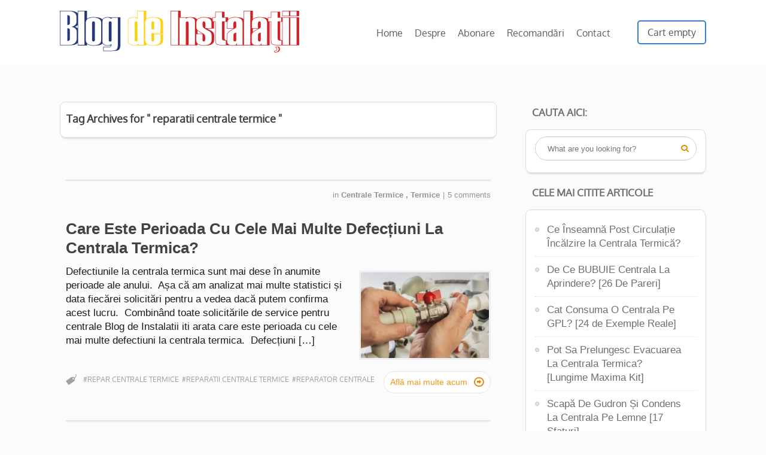

--- FILE ---
content_type: text/html; charset=UTF-8
request_url: https://blogdeinstalatii.ro/tag/reparatii-centrale-termice/
body_size: 31105
content:
<!DOCTYPE html><html lang="ro-RO"><head><meta charset="UTF-8"/>
<script>var __ezHttpConsent={setByCat:function(src,tagType,attributes,category,force,customSetScriptFn=null){var setScript=function(){if(force||window.ezTcfConsent[category]){if(typeof customSetScriptFn==='function'){customSetScriptFn();}else{var scriptElement=document.createElement(tagType);scriptElement.src=src;attributes.forEach(function(attr){for(var key in attr){if(attr.hasOwnProperty(key)){scriptElement.setAttribute(key,attr[key]);}}});var firstScript=document.getElementsByTagName(tagType)[0];firstScript.parentNode.insertBefore(scriptElement,firstScript);}}};if(force||(window.ezTcfConsent&&window.ezTcfConsent.loaded)){setScript();}else if(typeof getEzConsentData==="function"){getEzConsentData().then(function(ezTcfConsent){if(ezTcfConsent&&ezTcfConsent.loaded){setScript();}else{console.error("cannot get ez consent data");force=true;setScript();}});}else{force=true;setScript();console.error("getEzConsentData is not a function");}},};</script>
<script>var ezTcfConsent=window.ezTcfConsent?window.ezTcfConsent:{loaded:false,store_info:false,develop_and_improve_services:false,measure_ad_performance:false,measure_content_performance:false,select_basic_ads:false,create_ad_profile:false,select_personalized_ads:false,create_content_profile:false,select_personalized_content:false,understand_audiences:false,use_limited_data_to_select_content:false,};function getEzConsentData(){return new Promise(function(resolve){document.addEventListener("ezConsentEvent",function(event){var ezTcfConsent=event.detail.ezTcfConsent;resolve(ezTcfConsent);});});}</script>
<script>if(typeof _setEzCookies!=='function'){function _setEzCookies(ezConsentData){var cookies=window.ezCookieQueue;for(var i=0;i<cookies.length;i++){var cookie=cookies[i];if(ezConsentData&&ezConsentData.loaded&&ezConsentData[cookie.tcfCategory]){document.cookie=cookie.name+"="+cookie.value;}}}}
window.ezCookieQueue=window.ezCookieQueue||[];if(typeof addEzCookies!=='function'){function addEzCookies(arr){window.ezCookieQueue=[...window.ezCookieQueue,...arr];}}
addEzCookies([{name:"ezoab_435045",value:"mod110-c; Path=/; Domain=blogdeinstalatii.ro; Max-Age=7200",tcfCategory:"store_info",isEzoic:"true",},{name:"ezosuibasgeneris-1",value:"556c6ad0-95ad-495e-5da8-bd91a8897b40; Path=/; Domain=blogdeinstalatii.ro; Expires=Thu, 21 Jan 2027 23:24:36 UTC; Secure; SameSite=None",tcfCategory:"understand_audiences",isEzoic:"true",}]);if(window.ezTcfConsent&&window.ezTcfConsent.loaded){_setEzCookies(window.ezTcfConsent);}else if(typeof getEzConsentData==="function"){getEzConsentData().then(function(ezTcfConsent){if(ezTcfConsent&&ezTcfConsent.loaded){_setEzCookies(window.ezTcfConsent);}else{console.error("cannot get ez consent data");_setEzCookies(window.ezTcfConsent);}});}else{console.error("getEzConsentData is not a function");_setEzCookies(window.ezTcfConsent);}</script><script type="text/javascript" data-ezscrex='false' data-cfasync='false'>window._ezaq = Object.assign({"edge_cache_status":12,"edge_response_time":1437,"url":"https://blogdeinstalatii.ro/tag/reparatii-centrale-termice/"}, typeof window._ezaq !== "undefined" ? window._ezaq : {});</script><script type="text/javascript" data-ezscrex='false' data-cfasync='false'>window._ezaq = Object.assign({"ab_test_id":"mod110-c"}, typeof window._ezaq !== "undefined" ? window._ezaq : {});window.__ez=window.__ez||{};window.__ez.tf={};</script><script type="text/javascript" data-ezscrex='false' data-cfasync='false'>window.ezDisableAds = true;</script>
<script data-ezscrex='false' data-cfasync='false' data-pagespeed-no-defer>var __ez=__ez||{};__ez.stms=Date.now();__ez.evt={};__ez.script={};__ez.ck=__ez.ck||{};__ez.template={};__ez.template.isOrig=true;window.__ezScriptHost="//www.ezojs.com";__ez.queue=__ez.queue||function(){var e=0,i=0,t=[],n=!1,o=[],r=[],s=!0,a=function(e,i,n,o,r,s,a){var l=arguments.length>7&&void 0!==arguments[7]?arguments[7]:window,d=this;this.name=e,this.funcName=i,this.parameters=null===n?null:w(n)?n:[n],this.isBlock=o,this.blockedBy=r,this.deleteWhenComplete=s,this.isError=!1,this.isComplete=!1,this.isInitialized=!1,this.proceedIfError=a,this.fWindow=l,this.isTimeDelay=!1,this.process=function(){f("... func = "+e),d.isInitialized=!0,d.isComplete=!0,f("... func.apply: "+e);var i=d.funcName.split("."),n=null,o=this.fWindow||window;i.length>3||(n=3===i.length?o[i[0]][i[1]][i[2]]:2===i.length?o[i[0]][i[1]]:o[d.funcName]),null!=n&&n.apply(null,this.parameters),!0===d.deleteWhenComplete&&delete t[e],!0===d.isBlock&&(f("----- F'D: "+d.name),m())}},l=function(e,i,t,n,o,r,s){var a=arguments.length>7&&void 0!==arguments[7]?arguments[7]:window,l=this;this.name=e,this.path=i,this.async=o,this.defer=r,this.isBlock=t,this.blockedBy=n,this.isInitialized=!1,this.isError=!1,this.isComplete=!1,this.proceedIfError=s,this.fWindow=a,this.isTimeDelay=!1,this.isPath=function(e){return"/"===e[0]&&"/"!==e[1]},this.getSrc=function(e){return void 0!==window.__ezScriptHost&&this.isPath(e)&&"banger.js"!==this.name?window.__ezScriptHost+e:e},this.process=function(){l.isInitialized=!0,f("... file = "+e);var i=this.fWindow?this.fWindow.document:document,t=i.createElement("script");t.src=this.getSrc(this.path),!0===o?t.async=!0:!0===r&&(t.defer=!0),t.onerror=function(){var e={url:window.location.href,name:l.name,path:l.path,user_agent:window.navigator.userAgent};"undefined"!=typeof _ezaq&&(e.pageview_id=_ezaq.page_view_id);var i=encodeURIComponent(JSON.stringify(e)),t=new XMLHttpRequest;t.open("GET","//g.ezoic.net/ezqlog?d="+i,!0),t.send(),f("----- ERR'D: "+l.name),l.isError=!0,!0===l.isBlock&&m()},t.onreadystatechange=t.onload=function(){var e=t.readyState;f("----- F'D: "+l.name),e&&!/loaded|complete/.test(e)||(l.isComplete=!0,!0===l.isBlock&&m())},i.getElementsByTagName("head")[0].appendChild(t)}},d=function(e,i){this.name=e,this.path="",this.async=!1,this.defer=!1,this.isBlock=!1,this.blockedBy=[],this.isInitialized=!0,this.isError=!1,this.isComplete=i,this.proceedIfError=!1,this.isTimeDelay=!1,this.process=function(){}};function c(e,i,n,s,a,d,c,u,f){var m=new l(e,i,n,s,a,d,c,f);!0===u?o[e]=m:r[e]=m,t[e]=m,h(m)}function h(e){!0!==u(e)&&0!=s&&e.process()}function u(e){if(!0===e.isTimeDelay&&!1===n)return f(e.name+" blocked = TIME DELAY!"),!0;if(w(e.blockedBy))for(var i=0;i<e.blockedBy.length;i++){var o=e.blockedBy[i];if(!1===t.hasOwnProperty(o))return f(e.name+" blocked = "+o),!0;if(!0===e.proceedIfError&&!0===t[o].isError)return!1;if(!1===t[o].isComplete)return f(e.name+" blocked = "+o),!0}return!1}function f(e){var i=window.location.href,t=new RegExp("[?&]ezq=([^&#]*)","i").exec(i);"1"===(t?t[1]:null)&&console.debug(e)}function m(){++e>200||(f("let's go"),p(o),p(r))}function p(e){for(var i in e)if(!1!==e.hasOwnProperty(i)){var t=e[i];!0===t.isComplete||u(t)||!0===t.isInitialized||!0===t.isError?!0===t.isError?f(t.name+": error"):!0===t.isComplete?f(t.name+": complete already"):!0===t.isInitialized&&f(t.name+": initialized already"):t.process()}}function w(e){return"[object Array]"==Object.prototype.toString.call(e)}return window.addEventListener("load",(function(){setTimeout((function(){n=!0,f("TDELAY -----"),m()}),5e3)}),!1),{addFile:c,addFileOnce:function(e,i,n,o,r,s,a,l,d){t[e]||c(e,i,n,o,r,s,a,l,d)},addDelayFile:function(e,i){var n=new l(e,i,!1,[],!1,!1,!0);n.isTimeDelay=!0,f(e+" ...  FILE! TDELAY"),r[e]=n,t[e]=n,h(n)},addFunc:function(e,n,s,l,d,c,u,f,m,p){!0===c&&(e=e+"_"+i++);var w=new a(e,n,s,l,d,u,f,p);!0===m?o[e]=w:r[e]=w,t[e]=w,h(w)},addDelayFunc:function(e,i,n){var o=new a(e,i,n,!1,[],!0,!0);o.isTimeDelay=!0,f(e+" ...  FUNCTION! TDELAY"),r[e]=o,t[e]=o,h(o)},items:t,processAll:m,setallowLoad:function(e){s=e},markLoaded:function(e){if(e&&0!==e.length){if(e in t){var i=t[e];!0===i.isComplete?f(i.name+" "+e+": error loaded duplicate"):(i.isComplete=!0,i.isInitialized=!0)}else t[e]=new d(e,!0);f("markLoaded dummyfile: "+t[e].name)}},logWhatsBlocked:function(){for(var e in t)!1!==t.hasOwnProperty(e)&&u(t[e])}}}();__ez.evt.add=function(e,t,n){e.addEventListener?e.addEventListener(t,n,!1):e.attachEvent?e.attachEvent("on"+t,n):e["on"+t]=n()},__ez.evt.remove=function(e,t,n){e.removeEventListener?e.removeEventListener(t,n,!1):e.detachEvent?e.detachEvent("on"+t,n):delete e["on"+t]};__ez.script.add=function(e){var t=document.createElement("script");t.src=e,t.async=!0,t.type="text/javascript",document.getElementsByTagName("head")[0].appendChild(t)};__ez.dot=__ez.dot||{};__ez.queue.addFileOnce('/detroitchicago/boise.js', '/detroitchicago/boise.js?gcb=195-0&cb=5', true, [], true, false, true, false);__ez.queue.addFileOnce('/parsonsmaize/abilene.js', '/parsonsmaize/abilene.js?gcb=195-0&cb=e80eca0cdb', true, [], true, false, true, false);__ez.queue.addFileOnce('/parsonsmaize/mulvane.js', '/parsonsmaize/mulvane.js?gcb=195-0&cb=e75e48eec0', true, ['/parsonsmaize/abilene.js'], true, false, true, false);__ez.queue.addFileOnce('/detroitchicago/birmingham.js', '/detroitchicago/birmingham.js?gcb=195-0&cb=539c47377c', true, ['/parsonsmaize/abilene.js'], true, false, true, false);</script>
<script data-ezscrex="false" type="text/javascript" data-cfasync="false">window._ezaq = Object.assign({"ad_cache_level":0,"adpicker_placement_cnt":0,"ai_placeholder_cache_level":0,"ai_placeholder_placement_cnt":-1,"domain":"blogdeinstalatii.ro","domain_id":435045,"ezcache_level":1,"ezcache_skip_code":0,"has_bad_image":0,"has_bad_words":0,"is_sitespeed":0,"lt_cache_level":0,"response_size":160730,"response_size_orig":154926,"response_time_orig":1421,"template_id":5,"url":"https://blogdeinstalatii.ro/tag/reparatii-centrale-termice/","word_count":0,"worst_bad_word_level":0}, typeof window._ezaq !== "undefined" ? window._ezaq : {});__ez.queue.markLoaded('ezaqBaseReady');</script>
<script type='text/javascript' data-ezscrex='false' data-cfasync='false'>
window.ezAnalyticsStatic = true;

function analyticsAddScript(script) {
	var ezDynamic = document.createElement('script');
	ezDynamic.type = 'text/javascript';
	ezDynamic.innerHTML = script;
	document.head.appendChild(ezDynamic);
}
function getCookiesWithPrefix() {
    var allCookies = document.cookie.split(';');
    var cookiesWithPrefix = {};

    for (var i = 0; i < allCookies.length; i++) {
        var cookie = allCookies[i].trim();

        for (var j = 0; j < arguments.length; j++) {
            var prefix = arguments[j];
            if (cookie.indexOf(prefix) === 0) {
                var cookieParts = cookie.split('=');
                var cookieName = cookieParts[0];
                var cookieValue = cookieParts.slice(1).join('=');
                cookiesWithPrefix[cookieName] = decodeURIComponent(cookieValue);
                break; // Once matched, no need to check other prefixes
            }
        }
    }

    return cookiesWithPrefix;
}
function productAnalytics() {
	var d = {"pr":[6],"omd5":"fbfacf44556af0172c214f028ddfdd52","nar":"risk score"};
	d.u = _ezaq.url;
	d.p = _ezaq.page_view_id;
	d.v = _ezaq.visit_uuid;
	d.ab = _ezaq.ab_test_id;
	d.e = JSON.stringify(_ezaq);
	d.ref = document.referrer;
	d.c = getCookiesWithPrefix('active_template', 'ez', 'lp_');
	if(typeof ez_utmParams !== 'undefined') {
		d.utm = ez_utmParams;
	}

	var dataText = JSON.stringify(d);
	var xhr = new XMLHttpRequest();
	xhr.open('POST','/ezais/analytics?cb=1', true);
	xhr.onload = function () {
		if (xhr.status!=200) {
            return;
		}

        if(document.readyState !== 'loading') {
            analyticsAddScript(xhr.response);
            return;
        }

        var eventFunc = function() {
            if(document.readyState === 'loading') {
                return;
            }
            document.removeEventListener('readystatechange', eventFunc, false);
            analyticsAddScript(xhr.response);
        };

        document.addEventListener('readystatechange', eventFunc, false);
	};
	xhr.setRequestHeader('Content-Type','text/plain');
	xhr.send(dataText);
}
__ez.queue.addFunc("productAnalytics", "productAnalytics", null, true, ['ezaqBaseReady'], false, false, false, true);
</script><base href="https://blogdeinstalatii.ro/tag/reparatii-centrale-termice/"/>
		<!--[if lt IE 9]>
	<script src="https://blogdeinstalatii.ro/wp-content/themes/luxe/js/html5/dist/html5shiv.js"></script>
	<script src="//css3-mediaqueries-js.googlecode.com/svn/trunk/css3-mediaqueries.js"></script>
	<![endif]-->
	<!--[if IE 8]>
	<link rel="stylesheet" type="text/css" href="https://blogdeinstalatii.ro/wp-content/themes/luxe/css/ie8.css"/>
	<![endif]-->
	<!--[if IE 7]>
	<link rel="stylesheet" type="text/css" href="https://blogdeinstalatii.ro/wp-content/themes/luxe/css/ie7.css"/>
	<![endif]-->
	<meta name="viewport" content="width=device-width, initial-scale=1.0"/>
	
	
	
		<meta name="robots" content="index, follow, max-image-preview:large, max-snippet:-1, max-video-preview:-1"/>

<!-- Google Tag Manager for WordPress by gtm4wp.com -->
<script data-cfasync="false" data-pagespeed-no-defer="">
	var gtm4wp_datalayer_name = "dataLayer";
	var dataLayer = dataLayer || [];
</script>
<!-- End Google Tag Manager for WordPress by gtm4wp.com --><!-- Jetpack Site Verification Tags -->
<meta name="google-site-verification" content="Kh_4SoDnDP0eFJ7i5WRh927EyBf4L6_PWiBL8I21FPE"/>
<meta name="p:domain_verify" content="f61f1a458410967be8c00abd32d2b43d"/>
<script>window._wca = window._wca || [];</script>

	<!-- This site is optimized with the Yoast SEO plugin v26.8 - https://yoast.com/product/yoast-seo-wordpress/ -->
	<title>reparatii centrale termice Arhive - Blog de Instalatii</title>
	<link rel="canonical" href="https://blogdeinstalatii.ro/tag/reparatii-centrale-termice/"/>
	<meta property="og:locale" content="ro_RO"/>
	<meta property="og:type" content="article"/>
	<meta property="og:title" content="reparatii centrale termice Arhive - Blog de Instalatii"/>
	<meta property="og:url" content="https://blogdeinstalatii.ro/tag/reparatii-centrale-termice/"/>
	<meta property="og:site_name" content="Blog de Instalatii"/>
	<meta property="og:image" content="https://blogdeinstalatii.ro/wp-content/uploads/2016/04/20-De-Lucruri-Pe-Care-Instalatorul-Nu-Ti-Le-Va-Spune--e1547930417946.jpg"/>
	<meta property="og:image:width" content="600"/>
	<meta property="og:image:height" content="400"/>
	<meta property="og:image:type" content="image/jpeg"/>
	<meta name="twitter:card" content="summary_large_image"/>
	<meta name="twitter:site" content="@blogdeinstalatii"/>
	<script type="application/ld+json" class="yoast-schema-graph">{"@context":"https://schema.org","@graph":[{"@type":"CollectionPage","@id":"https://blogdeinstalatii.ro/tag/reparatii-centrale-termice/","url":"https://blogdeinstalatii.ro/tag/reparatii-centrale-termice/","name":"reparatii centrale termice Arhive - Blog de Instalatii","isPartOf":{"@id":"https://blogdeinstalatii.ro/#website"},"primaryImageOfPage":{"@id":"https://blogdeinstalatii.ro/tag/reparatii-centrale-termice/#primaryimage"},"image":{"@id":"https://blogdeinstalatii.ro/tag/reparatii-centrale-termice/#primaryimage"},"thumbnailUrl":"https://blogdeinstalatii.ro/wp-content/uploads/Care-Este-Perioada-Cu-Cele-Mai-Multe-Defectiuni-La-Centrala-Termica.jpg","breadcrumb":{"@id":"https://blogdeinstalatii.ro/tag/reparatii-centrale-termice/#breadcrumb"},"inLanguage":"ro-RO"},{"@type":"ImageObject","inLanguage":"ro-RO","@id":"https://blogdeinstalatii.ro/tag/reparatii-centrale-termice/#primaryimage","url":"https://blogdeinstalatii.ro/wp-content/uploads/Care-Este-Perioada-Cu-Cele-Mai-Multe-Defectiuni-La-Centrala-Termica.jpg","contentUrl":"https://blogdeinstalatii.ro/wp-content/uploads/Care-Este-Perioada-Cu-Cele-Mai-Multe-Defectiuni-La-Centrala-Termica.jpg","width":500,"height":333,"caption":"Care Este Perioada Cu Cele Mai Multe Defecțiuni La Centrala Termica"},{"@type":"BreadcrumbList","@id":"https://blogdeinstalatii.ro/tag/reparatii-centrale-termice/#breadcrumb","itemListElement":[{"@type":"ListItem","position":1,"name":"Prima pagină","item":"https://blogdeinstalatii.ro/"},{"@type":"ListItem","position":2,"name":"reparatii centrale termice"}]},{"@type":"WebSite","@id":"https://blogdeinstalatii.ro/#website","url":"https://blogdeinstalatii.ro/","name":"Blog de Instalatii","description":"Un blog de Cosmin Terteci ","publisher":{"@id":"https://blogdeinstalatii.ro/#/schema/person/76ffc249a82b40db440bb56f77309a53"},"potentialAction":[{"@type":"SearchAction","target":{"@type":"EntryPoint","urlTemplate":"https://blogdeinstalatii.ro/?s={search_term_string}"},"query-input":{"@type":"PropertyValueSpecification","valueRequired":true,"valueName":"search_term_string"}}],"inLanguage":"ro-RO"},{"@type":["Person","Organization"],"@id":"https://blogdeinstalatii.ro/#/schema/person/76ffc249a82b40db440bb56f77309a53","name":"Blog de Instalatii","image":{"@type":"ImageObject","inLanguage":"ro-RO","@id":"https://blogdeinstalatii.ro/#/schema/person/image/","url":"https://blogdeinstalatii.ro/wp-content/uploads/Cosmin-de-la-BlogdeInstalatii-2020.jpg","contentUrl":"https://blogdeinstalatii.ro/wp-content/uploads/Cosmin-de-la-BlogdeInstalatii-2020.jpg","width":340,"height":340,"caption":"Blog de Instalatii"},"logo":{"@id":"https://blogdeinstalatii.ro/#/schema/person/image/"},"description":"Imi plac instalatiile si scriu despre ele la blogdeinstalatii.ro","sameAs":["https://www.blogdeinstalatii.ro","https://www.facebook.com/blogdeinstalatii","https://x.com/blogdeinstalatii"]}]}</script>
	<!-- / Yoast SEO plugin. -->


<link rel="dns-prefetch" href="//stats.wp.com"/>
<style id="wp-img-auto-sizes-contain-inline-css" type="text/css">
img:is([sizes=auto i],[sizes^="auto," i]){contain-intrinsic-size:3000px 1500px}
/*# sourceURL=wp-img-auto-sizes-contain-inline-css */
</style>
<link rel="stylesheet" id="hfe-widgets-style-css" href="https://blogdeinstalatii.ro/wp-content/plugins/header-footer-elementor/inc/widgets-css/frontend.css?ver=2.8.1" type="text/css" media="all"/>
<link rel="stylesheet" id="hfe-woo-product-grid-css" href="https://blogdeinstalatii.ro/wp-content/plugins/header-footer-elementor/inc/widgets-css/woo-products.css?ver=2.8.1" type="text/css" media="all"/>
<style id="wp-emoji-styles-inline-css" type="text/css">

	img.wp-smiley, img.emoji {
		display: inline !important;
		border: none !important;
		box-shadow: none !important;
		height: 1em !important;
		width: 1em !important;
		margin: 0 0.07em !important;
		vertical-align: -0.1em !important;
		background: none !important;
		padding: 0 !important;
	}
/*# sourceURL=wp-emoji-styles-inline-css */
</style>
<link rel="stylesheet" id="wp-block-library-css" href="https://blogdeinstalatii.ro/wp-includes/css/dist/block-library/style.min.css?ver=4cda391e4f2a3fc9d37d8c6f8f3c904c" type="text/css" media="all"/>
<style id="classic-theme-styles-inline-css" type="text/css">
/*! This file is auto-generated */
.wp-block-button__link{color:#fff;background-color:#32373c;border-radius:9999px;box-shadow:none;text-decoration:none;padding:calc(.667em + 2px) calc(1.333em + 2px);font-size:1.125em}.wp-block-file__button{background:#32373c;color:#fff;text-decoration:none}
/*# sourceURL=/wp-includes/css/classic-themes.min.css */
</style>
<link rel="stylesheet" id="ultimate_blocks-cgb-style-css-css" href="https://blogdeinstalatii.ro/wp-content/plugins/ultimate-blocks/dist/blocks.style.build.css?ver=3.4.9" type="text/css" media="all"/>
<link rel="stylesheet" id="wp-components-css" href="https://blogdeinstalatii.ro/wp-includes/css/dist/components/style.min.css?ver=4cda391e4f2a3fc9d37d8c6f8f3c904c" type="text/css" media="all"/>
<link rel="stylesheet" id="wp-preferences-css" href="https://blogdeinstalatii.ro/wp-includes/css/dist/preferences/style.min.css?ver=4cda391e4f2a3fc9d37d8c6f8f3c904c" type="text/css" media="all"/>
<link rel="stylesheet" id="wp-block-editor-css" href="https://blogdeinstalatii.ro/wp-includes/css/dist/block-editor/style.min.css?ver=4cda391e4f2a3fc9d37d8c6f8f3c904c" type="text/css" media="all"/>
<link rel="stylesheet" id="popup-maker-block-library-style-css" href="https://blogdeinstalatii.ro/wp-content/plugins/popup-maker/dist/packages/block-library-style.css?ver=dbea705cfafe089d65f1" type="text/css" media="all"/>
<link rel="stylesheet" id="mediaelement-css" href="https://blogdeinstalatii.ro/wp-includes/js/mediaelement/mediaelementplayer-legacy.min.css?ver=4.2.17" type="text/css" media="all"/>
<link rel="stylesheet" id="wp-mediaelement-css" href="https://blogdeinstalatii.ro/wp-includes/js/mediaelement/wp-mediaelement.min.css?ver=4cda391e4f2a3fc9d37d8c6f8f3c904c" type="text/css" media="all"/>
<style id="jetpack-sharing-buttons-style-inline-css" type="text/css">
.jetpack-sharing-buttons__services-list{display:flex;flex-direction:row;flex-wrap:wrap;gap:0;list-style-type:none;margin:5px;padding:0}.jetpack-sharing-buttons__services-list.has-small-icon-size{font-size:12px}.jetpack-sharing-buttons__services-list.has-normal-icon-size{font-size:16px}.jetpack-sharing-buttons__services-list.has-large-icon-size{font-size:24px}.jetpack-sharing-buttons__services-list.has-huge-icon-size{font-size:36px}@media print{.jetpack-sharing-buttons__services-list{display:none!important}}.editor-styles-wrapper .wp-block-jetpack-sharing-buttons{gap:0;padding-inline-start:0}ul.jetpack-sharing-buttons__services-list.has-background{padding:1.25em 2.375em}
/*# sourceURL=https://blogdeinstalatii.ro/wp-content/plugins/jetpack/_inc/blocks/sharing-buttons/view.css */
</style>
<style id="global-styles-inline-css" type="text/css">
:root{--wp--preset--aspect-ratio--square: 1;--wp--preset--aspect-ratio--4-3: 4/3;--wp--preset--aspect-ratio--3-4: 3/4;--wp--preset--aspect-ratio--3-2: 3/2;--wp--preset--aspect-ratio--2-3: 2/3;--wp--preset--aspect-ratio--16-9: 16/9;--wp--preset--aspect-ratio--9-16: 9/16;--wp--preset--color--black: #000000;--wp--preset--color--cyan-bluish-gray: #abb8c3;--wp--preset--color--white: #ffffff;--wp--preset--color--pale-pink: #f78da7;--wp--preset--color--vivid-red: #cf2e2e;--wp--preset--color--luminous-vivid-orange: #ff6900;--wp--preset--color--luminous-vivid-amber: #fcb900;--wp--preset--color--light-green-cyan: #7bdcb5;--wp--preset--color--vivid-green-cyan: #00d084;--wp--preset--color--pale-cyan-blue: #8ed1fc;--wp--preset--color--vivid-cyan-blue: #0693e3;--wp--preset--color--vivid-purple: #9b51e0;--wp--preset--gradient--vivid-cyan-blue-to-vivid-purple: linear-gradient(135deg,rgb(6,147,227) 0%,rgb(155,81,224) 100%);--wp--preset--gradient--light-green-cyan-to-vivid-green-cyan: linear-gradient(135deg,rgb(122,220,180) 0%,rgb(0,208,130) 100%);--wp--preset--gradient--luminous-vivid-amber-to-luminous-vivid-orange: linear-gradient(135deg,rgb(252,185,0) 0%,rgb(255,105,0) 100%);--wp--preset--gradient--luminous-vivid-orange-to-vivid-red: linear-gradient(135deg,rgb(255,105,0) 0%,rgb(207,46,46) 100%);--wp--preset--gradient--very-light-gray-to-cyan-bluish-gray: linear-gradient(135deg,rgb(238,238,238) 0%,rgb(169,184,195) 100%);--wp--preset--gradient--cool-to-warm-spectrum: linear-gradient(135deg,rgb(74,234,220) 0%,rgb(151,120,209) 20%,rgb(207,42,186) 40%,rgb(238,44,130) 60%,rgb(251,105,98) 80%,rgb(254,248,76) 100%);--wp--preset--gradient--blush-light-purple: linear-gradient(135deg,rgb(255,206,236) 0%,rgb(152,150,240) 100%);--wp--preset--gradient--blush-bordeaux: linear-gradient(135deg,rgb(254,205,165) 0%,rgb(254,45,45) 50%,rgb(107,0,62) 100%);--wp--preset--gradient--luminous-dusk: linear-gradient(135deg,rgb(255,203,112) 0%,rgb(199,81,192) 50%,rgb(65,88,208) 100%);--wp--preset--gradient--pale-ocean: linear-gradient(135deg,rgb(255,245,203) 0%,rgb(182,227,212) 50%,rgb(51,167,181) 100%);--wp--preset--gradient--electric-grass: linear-gradient(135deg,rgb(202,248,128) 0%,rgb(113,206,126) 100%);--wp--preset--gradient--midnight: linear-gradient(135deg,rgb(2,3,129) 0%,rgb(40,116,252) 100%);--wp--preset--font-size--small: 13px;--wp--preset--font-size--medium: 20px;--wp--preset--font-size--large: 36px;--wp--preset--font-size--x-large: 42px;--wp--preset--spacing--20: 0.44rem;--wp--preset--spacing--30: 0.67rem;--wp--preset--spacing--40: 1rem;--wp--preset--spacing--50: 1.5rem;--wp--preset--spacing--60: 2.25rem;--wp--preset--spacing--70: 3.38rem;--wp--preset--spacing--80: 5.06rem;--wp--preset--shadow--natural: 6px 6px 9px rgba(0, 0, 0, 0.2);--wp--preset--shadow--deep: 12px 12px 50px rgba(0, 0, 0, 0.4);--wp--preset--shadow--sharp: 6px 6px 0px rgba(0, 0, 0, 0.2);--wp--preset--shadow--outlined: 6px 6px 0px -3px rgb(255, 255, 255), 6px 6px rgb(0, 0, 0);--wp--preset--shadow--crisp: 6px 6px 0px rgb(0, 0, 0);}:where(.is-layout-flex){gap: 0.5em;}:where(.is-layout-grid){gap: 0.5em;}body .is-layout-flex{display: flex;}.is-layout-flex{flex-wrap: wrap;align-items: center;}.is-layout-flex > :is(*, div){margin: 0;}body .is-layout-grid{display: grid;}.is-layout-grid > :is(*, div){margin: 0;}:where(.wp-block-columns.is-layout-flex){gap: 2em;}:where(.wp-block-columns.is-layout-grid){gap: 2em;}:where(.wp-block-post-template.is-layout-flex){gap: 1.25em;}:where(.wp-block-post-template.is-layout-grid){gap: 1.25em;}.has-black-color{color: var(--wp--preset--color--black) !important;}.has-cyan-bluish-gray-color{color: var(--wp--preset--color--cyan-bluish-gray) !important;}.has-white-color{color: var(--wp--preset--color--white) !important;}.has-pale-pink-color{color: var(--wp--preset--color--pale-pink) !important;}.has-vivid-red-color{color: var(--wp--preset--color--vivid-red) !important;}.has-luminous-vivid-orange-color{color: var(--wp--preset--color--luminous-vivid-orange) !important;}.has-luminous-vivid-amber-color{color: var(--wp--preset--color--luminous-vivid-amber) !important;}.has-light-green-cyan-color{color: var(--wp--preset--color--light-green-cyan) !important;}.has-vivid-green-cyan-color{color: var(--wp--preset--color--vivid-green-cyan) !important;}.has-pale-cyan-blue-color{color: var(--wp--preset--color--pale-cyan-blue) !important;}.has-vivid-cyan-blue-color{color: var(--wp--preset--color--vivid-cyan-blue) !important;}.has-vivid-purple-color{color: var(--wp--preset--color--vivid-purple) !important;}.has-black-background-color{background-color: var(--wp--preset--color--black) !important;}.has-cyan-bluish-gray-background-color{background-color: var(--wp--preset--color--cyan-bluish-gray) !important;}.has-white-background-color{background-color: var(--wp--preset--color--white) !important;}.has-pale-pink-background-color{background-color: var(--wp--preset--color--pale-pink) !important;}.has-vivid-red-background-color{background-color: var(--wp--preset--color--vivid-red) !important;}.has-luminous-vivid-orange-background-color{background-color: var(--wp--preset--color--luminous-vivid-orange) !important;}.has-luminous-vivid-amber-background-color{background-color: var(--wp--preset--color--luminous-vivid-amber) !important;}.has-light-green-cyan-background-color{background-color: var(--wp--preset--color--light-green-cyan) !important;}.has-vivid-green-cyan-background-color{background-color: var(--wp--preset--color--vivid-green-cyan) !important;}.has-pale-cyan-blue-background-color{background-color: var(--wp--preset--color--pale-cyan-blue) !important;}.has-vivid-cyan-blue-background-color{background-color: var(--wp--preset--color--vivid-cyan-blue) !important;}.has-vivid-purple-background-color{background-color: var(--wp--preset--color--vivid-purple) !important;}.has-black-border-color{border-color: var(--wp--preset--color--black) !important;}.has-cyan-bluish-gray-border-color{border-color: var(--wp--preset--color--cyan-bluish-gray) !important;}.has-white-border-color{border-color: var(--wp--preset--color--white) !important;}.has-pale-pink-border-color{border-color: var(--wp--preset--color--pale-pink) !important;}.has-vivid-red-border-color{border-color: var(--wp--preset--color--vivid-red) !important;}.has-luminous-vivid-orange-border-color{border-color: var(--wp--preset--color--luminous-vivid-orange) !important;}.has-luminous-vivid-amber-border-color{border-color: var(--wp--preset--color--luminous-vivid-amber) !important;}.has-light-green-cyan-border-color{border-color: var(--wp--preset--color--light-green-cyan) !important;}.has-vivid-green-cyan-border-color{border-color: var(--wp--preset--color--vivid-green-cyan) !important;}.has-pale-cyan-blue-border-color{border-color: var(--wp--preset--color--pale-cyan-blue) !important;}.has-vivid-cyan-blue-border-color{border-color: var(--wp--preset--color--vivid-cyan-blue) !important;}.has-vivid-purple-border-color{border-color: var(--wp--preset--color--vivid-purple) !important;}.has-vivid-cyan-blue-to-vivid-purple-gradient-background{background: var(--wp--preset--gradient--vivid-cyan-blue-to-vivid-purple) !important;}.has-light-green-cyan-to-vivid-green-cyan-gradient-background{background: var(--wp--preset--gradient--light-green-cyan-to-vivid-green-cyan) !important;}.has-luminous-vivid-amber-to-luminous-vivid-orange-gradient-background{background: var(--wp--preset--gradient--luminous-vivid-amber-to-luminous-vivid-orange) !important;}.has-luminous-vivid-orange-to-vivid-red-gradient-background{background: var(--wp--preset--gradient--luminous-vivid-orange-to-vivid-red) !important;}.has-very-light-gray-to-cyan-bluish-gray-gradient-background{background: var(--wp--preset--gradient--very-light-gray-to-cyan-bluish-gray) !important;}.has-cool-to-warm-spectrum-gradient-background{background: var(--wp--preset--gradient--cool-to-warm-spectrum) !important;}.has-blush-light-purple-gradient-background{background: var(--wp--preset--gradient--blush-light-purple) !important;}.has-blush-bordeaux-gradient-background{background: var(--wp--preset--gradient--blush-bordeaux) !important;}.has-luminous-dusk-gradient-background{background: var(--wp--preset--gradient--luminous-dusk) !important;}.has-pale-ocean-gradient-background{background: var(--wp--preset--gradient--pale-ocean) !important;}.has-electric-grass-gradient-background{background: var(--wp--preset--gradient--electric-grass) !important;}.has-midnight-gradient-background{background: var(--wp--preset--gradient--midnight) !important;}.has-small-font-size{font-size: var(--wp--preset--font-size--small) !important;}.has-medium-font-size{font-size: var(--wp--preset--font-size--medium) !important;}.has-large-font-size{font-size: var(--wp--preset--font-size--large) !important;}.has-x-large-font-size{font-size: var(--wp--preset--font-size--x-large) !important;}
:where(.wp-block-post-template.is-layout-flex){gap: 1.25em;}:where(.wp-block-post-template.is-layout-grid){gap: 1.25em;}
:where(.wp-block-term-template.is-layout-flex){gap: 1.25em;}:where(.wp-block-term-template.is-layout-grid){gap: 1.25em;}
:where(.wp-block-columns.is-layout-flex){gap: 2em;}:where(.wp-block-columns.is-layout-grid){gap: 2em;}
:root :where(.wp-block-pullquote){font-size: 1.5em;line-height: 1.6;}
/*# sourceURL=global-styles-inline-css */
</style>
<link rel="stylesheet" id="mailerlite_forms.css-css" href="https://blogdeinstalatii.ro/wp-content/plugins/official-mailerlite-sign-up-forms/assets/css/mailerlite_forms.css?ver=1.7.18" type="text/css" media="all"/>
<link rel="stylesheet" id="ub-extension-style-css-css" href="https://blogdeinstalatii.ro/wp-content/plugins/ultimate-blocks/src/extensions/style.css?ver=4cda391e4f2a3fc9d37d8c6f8f3c904c" type="text/css" media="all"/>
<style id="woocommerce-inline-inline-css" type="text/css">
.woocommerce form .form-row .required { visibility: visible; }
/*# sourceURL=woocommerce-inline-inline-css */
</style>
<link rel="stylesheet" id="hfe-style-css" href="https://blogdeinstalatii.ro/wp-content/plugins/header-footer-elementor/assets/css/header-footer-elementor.css?ver=2.8.1" type="text/css" media="all"/>
<link rel="stylesheet" id="elementor-icons-css" href="https://blogdeinstalatii.ro/wp-content/plugins/elementor/assets/lib/eicons/css/elementor-icons.min.css?ver=5.46.0" type="text/css" media="all"/>
<link rel="stylesheet" id="elementor-frontend-css" href="https://blogdeinstalatii.ro/wp-content/plugins/elementor/assets/css/frontend.min.css?ver=3.34.2" type="text/css" media="all"/>
<link rel="stylesheet" id="elementor-post-14649-css" href="https://blogdeinstalatii.ro/wp-content/uploads/elementor/css/post-14649.css?ver=1768958378" type="text/css" media="all"/>
<link rel="stylesheet" id="luxe-style-css" href="https://blogdeinstalatii.ro/wp-content/themes/luxe/style.css?ver=4cda391e4f2a3fc9d37d8c6f8f3c904c" type="text/css" media="all"/>
<link rel="stylesheet" id="thrive-reset-css" href="https://blogdeinstalatii.ro/wp-content/themes/luxe/css/reset.css" type="text/css" media="all"/>
<link rel="stylesheet" id="thrive-main-style-css" href="https://blogdeinstalatii.ro/wp-content/themes/luxe/css/main_orange.css" type="text/css" media="all"/>
<link rel="stylesheet" id="tablepress-default-css" href="https://blogdeinstalatii.ro/wp-content/plugins/tablepress/css/build/default.css?ver=3.2.6" type="text/css" media="all"/>
<link rel="stylesheet" id="grunion.css-css" href="https://blogdeinstalatii.ro/wp-content/plugins/jetpack/jetpack_vendor/automattic/jetpack-forms/src/../dist/contact-form/css/grunion.css?ver=15.4" type="text/css" media="all"/>
<link rel="stylesheet" id="popup-maker-site-css" href="//blogdeinstalatii.ro/wp-content/uploads/889c8b68bd0cd292883131ac6b462481.css?generated=1755216692&amp;ver=1.21.5" type="text/css" media="all"/>
<link rel="stylesheet" id="hfe-elementor-icons-css" href="https://blogdeinstalatii.ro/wp-content/plugins/elementor/assets/lib/eicons/css/elementor-icons.min.css?ver=5.34.0" type="text/css" media="all"/>
<link rel="stylesheet" id="hfe-icons-list-css" href="https://blogdeinstalatii.ro/wp-content/plugins/elementor/assets/css/widget-icon-list.min.css?ver=3.24.3" type="text/css" media="all"/>
<link rel="stylesheet" id="hfe-social-icons-css" href="https://blogdeinstalatii.ro/wp-content/plugins/elementor/assets/css/widget-social-icons.min.css?ver=3.24.0" type="text/css" media="all"/>
<link rel="stylesheet" id="hfe-social-share-icons-brands-css" href="https://blogdeinstalatii.ro/wp-content/plugins/elementor/assets/lib/font-awesome/css/brands.css?ver=5.15.3" type="text/css" media="all"/>
<link rel="stylesheet" id="hfe-social-share-icons-fontawesome-css" href="https://blogdeinstalatii.ro/wp-content/plugins/elementor/assets/lib/font-awesome/css/fontawesome.css?ver=5.15.3" type="text/css" media="all"/>
<link rel="stylesheet" id="hfe-nav-menu-icons-css" href="https://blogdeinstalatii.ro/wp-content/plugins/elementor/assets/lib/font-awesome/css/solid.css?ver=5.15.3" type="text/css" media="all"/>
<link rel="stylesheet" id="elementor-gf-local-roboto-css" href="https://blogdeinstalatii.ro/wp-content/uploads/elementor/google-fonts/css/roboto.css?ver=1743078285" type="text/css" media="all"/>
<link rel="stylesheet" id="elementor-gf-local-robotoslab-css" href="https://blogdeinstalatii.ro/wp-content/uploads/elementor/google-fonts/css/robotoslab.css?ver=1743078292" type="text/css" media="all"/>
<script type="text/javascript" src="https://blogdeinstalatii.ro/wp-includes/js/jquery/jquery.min.js" id="jquery-core-js"></script>
<script type="text/javascript" src="https://blogdeinstalatii.ro/wp-includes/js/jquery/jquery-migrate.min.js" id="jquery-migrate-js"></script>
<script type="text/javascript" id="jquery-js-after">
/* <![CDATA[ */
!function($){"use strict";$(document).ready(function(){$(this).scrollTop()>100&&$(".hfe-scroll-to-top-wrap").removeClass("hfe-scroll-to-top-hide"),$(window).scroll(function(){$(this).scrollTop()<100?$(".hfe-scroll-to-top-wrap").fadeOut(300):$(".hfe-scroll-to-top-wrap").fadeIn(300)}),$(".hfe-scroll-to-top-wrap").on("click",function(){$("html, body").animate({scrollTop:0},300);return!1})})}(jQuery);
!function($){'use strict';$(document).ready(function(){var bar=$('.hfe-reading-progress-bar');if(!bar.length)return;$(window).on('scroll',function(){var s=$(window).scrollTop(),d=$(document).height()-$(window).height(),p=d? s/d*100:0;bar.css('width',p+'%')});});}(jQuery);
//# sourceURL=jquery-js-after
/* ]]> */
</script>
<script type="text/javascript" src="https://blogdeinstalatii.ro/wp-content/plugins/woocommerce/assets/js/jquery-blockui/jquery.blockUI.min.js" id="wc-jquery-blockui-js" defer="defer" data-wp-strategy="defer"></script>
<script type="text/javascript" id="wc-add-to-cart-js-extra">
/* <![CDATA[ */
var wc_add_to_cart_params = {"ajax_url":"/wp-admin/admin-ajax.php","wc_ajax_url":"/?wc-ajax=%%endpoint%%","i18n_view_cart":"Vezi co\u0219ul","cart_url":"https://blogdeinstalatii.ro/cos/","is_cart":"","cart_redirect_after_add":"no"};
//# sourceURL=wc-add-to-cart-js-extra
/* ]]> */
</script>
<script type="text/javascript" src="https://blogdeinstalatii.ro/wp-content/plugins/woocommerce/assets/js/frontend/add-to-cart.min.js?ver=10.4.3" id="wc-add-to-cart-js" defer="defer" data-wp-strategy="defer"></script>
<script type="text/javascript" src="https://blogdeinstalatii.ro/wp-content/plugins/woocommerce/assets/js/js-cookie/js.cookie.min.js?ver=2.1.4-wc.10.4.3" id="wc-js-cookie-js" defer="defer" data-wp-strategy="defer"></script>
<script type="text/javascript" id="woocommerce-js-extra">
/* <![CDATA[ */
var woocommerce_params = {"ajax_url":"/wp-admin/admin-ajax.php","wc_ajax_url":"/?wc-ajax=%%endpoint%%","i18n_password_show":"Arat\u0103 parola","i18n_password_hide":"Ascunde parola"};
//# sourceURL=woocommerce-js-extra
/* ]]> */
</script>
<script type="text/javascript" src="https://blogdeinstalatii.ro/wp-content/plugins/woocommerce/assets/js/frontend/woocommerce.min.js?ver=10.4.3" id="woocommerce-js" defer="defer" data-wp-strategy="defer"></script>
<script type="text/javascript" src="https://stats.wp.com/s-202604.js" id="woocommerce-analytics-js" defer="defer" data-wp-strategy="defer"></script>
<link rel="https://api.w.org/" href="https://blogdeinstalatii.ro/wp-json/"/><link rel="alternate" title="JSON" type="application/json" href="https://blogdeinstalatii.ro/wp-json/wp/v2/tags/2821"/><!-- Facebook Pixel Code -->
<script>
  !function(f,b,e,v,n,t,s)
  {if(f.fbq)return;n=f.fbq=function(){n.callMethod?
  n.callMethod.apply(n,arguments):n.queue.push(arguments)};
  if(!f._fbq)f._fbq=n;n.push=n;n.loaded=!0;n.version='2.0';
  n.queue=[];t=b.createElement(e);t.async=!0;
  t.src=v;s=b.getElementsByTagName(e)[0];
  s.parentNode.insertBefore(t,s)}(window, document,'script',
  'https://connect.facebook.net/en_US/fbevents.js');
  fbq('init', '1799880466748321');
  fbq('track', 'PageView');
</script>
<noscript><img height="1" width="1" style="display:none"
  src="https://www.facebook.com/tr?id=1799880466748321&ev=PageView&noscript=1"
/></noscript>
<!-- End Facebook Pixel Code -->


<!-- Facebook Pixel Code -->
<script>
  !function(f,b,e,v,n,t,s)
  {if(f.fbq)return;n=f.fbq=function(){n.callMethod?
  n.callMethod.apply(n,arguments):n.queue.push(arguments)};
  if(!f._fbq)f._fbq=n;n.push=n;n.loaded=!0;n.version='2.0';
  n.queue=[];t=b.createElement(e);t.async=!0;
  t.src=v;s=b.getElementsByTagName(e)[0];
  s.parentNode.insertBefore(t,s)}(window, document,'script',
  'https://connect.facebook.net/en_US/fbevents.js');
  fbq('init', '292650091382378');
  fbq('track', 'PageView');
</script>
<noscript><img height="1" width="1" style="display:none"
  src="https://www.facebook.com/tr?id=292650091382378&ev=PageView&noscript=1"
/></noscript>
<!-- End Facebook Pixel Code -->

<script data-ad-client="ca-pub-9196757791619614" async="" src="https://pagead2.googlesyndication.com/pagead/js/adsbygoogle.js"></script>


<script type="text/javascript">
    (function(c,l,a,r,i,t,y){
        c[a]=c[a]||function(){(c[a].q=c[a].q||[]).push(arguments)};
        t=l.createElement(r);t.async=1;t.src="https://www.clarity.ms/tag/"+i;
        y=l.getElementsByTagName(r)[0];y.parentNode.insertBefore(t,y);
    })(window, document, "clarity", "script", "3vp6otstlw");
</script><script type="text/javascript" data-cfasync="false">var _mmunch = {'front': false, 'page': false, 'post': false, 'category': false, 'author': false, 'search': false, 'attachment': false, 'tag': false};_mmunch['tag'] = true;</script><script data-cfasync="false" src="//a.mailmunch.co/app/v1/site.js" id="mailmunch-script" data-plugin="mailmunch" data-mailmunch-site-id="179381" async=""></script><meta name="framework" content="Qedux 4.0.0.1"/>
	<style>img#wpstats{display:none}</style>
		
<!-- Google Tag Manager for WordPress by gtm4wp.com -->
<!-- GTM Container placement set to automatic -->
<script data-cfasync="false" data-pagespeed-no-defer="" type="text/javascript">
	var dataLayer_content = {"pagePostType":"post","pagePostType2":"tag-post"};
	dataLayer.push( dataLayer_content );
</script>
<script data-cfasync="false" data-pagespeed-no-defer="" type="text/javascript">
(function(w,d,s,l,i){w[l]=w[l]||[];w[l].push({'gtm.start':
new Date().getTime(),event:'gtm.js'});var f=d.getElementsByTagName(s)[0],
j=d.createElement(s),dl=l!='dataLayer'?'&l='+l:'';j.async=true;j.src=
'//www.googletagmanager.com/gtm.js?id='+i+dl;f.parentNode.insertBefore(j,f);
})(window,document,'script','dataLayer','GTM-PRXXJVQ');
</script>
<!-- End Google Tag Manager for WordPress by gtm4wp.com --><!-- Google site verification - Google for WooCommerce -->
<meta name="google-site-verification" content="Kh_4SoDnDP0eFJ7i5WRh927EyBf4L6_PWiBL8I21FPE"/>
		<style type="text/css">body { background:#fbfbfb; }.cnt .sAs .twr { background:#fbfbfb; }.cnt article h1.entry-title a { color:#424242; }.cnt article h2.entry-title a { color:#424242; }.bSe h1 { color:#424242; }.bSe h2 { color:#424242; }.bSe h3 { color:#424242; }.bSe h4 { color:#424242; }.bSe h5 { color:#424242; }.bSe h6 { color:#424242; }.cnt article p { color:#1e1b1a; }.cnt .bSe article { color:#1e1b1a; }.cnt article h1 a, .tve-woocommerce .bSe .awr .entry-title, .tve-woocommerce .bSe .awr .page-title{font-family:Arial, Helvetica, sans-serif,sans-serif;}.cnt article h1 a, .tve-woocommerce .bSe .awr .entry-title, .tve-woocommerce .bSe .awr .page-title {font-weight: bold;}.bSe h1{font-family:Arial, Helvetica, sans-serif,sans-serif;}.bSe h1 {font-weight: bold;}.bSe h2, .tve-woocommerce .bSe h2, .cnt article .entry-title{font-family:Arial, Helvetica, sans-serif,sans-serif;}.bSe h2, .tve-woocommerce .bSe h2, .cnt article .entry-title {font-weight: bold;}.bSe h3, .tve-woocommerce .bSe h3{font-family:Arial, Helvetica, sans-serif,sans-serif;}.bSe h3, .tve-woocommerce .bSe h3 {font-weight: bold;}.bSe h4{font-family:Arial, Helvetica, sans-serif,sans-serif;}.bSe h4 {font-weight: bold;}.bSe h5{font-family:Arial, Helvetica, sans-serif,sans-serif;}.bSe h5 {font-weight: bold;}.bSe h6{font-family:Arial, Helvetica, sans-serif,sans-serif;}.bSe h6 {font-weight: bold;}.cnt article h1 { font-weight:Bold; }.bSe h1 { font-weight:Bold; }.bSe h1 a { font-weight:Bold; }.bSe h2 { font-weight:Bold; }.bSe h3 { font-weight:Bold; }.bSe h4 { font-weight:Bold; }.bSe h5 { font-weight:Bold; }.bSe h5 { font-weight:Bold; }.cnt, .bp-t, .tve-woocommerce .product p, .tve-woocommerce .products p{font-family:Arial, Helvetica, sans-serif,sans-serif;}article strong {font-weight: bold;}.bSe h1, .bSe .entry-title { font-size:26px; }.cnt { font-size:17px; }.thrivecb { font-size:17px; }.out { font-size:17px; }.aut p { font-size:17px; }.cnt p { line-height:1.4em; }.lhgh { line-height:1.4em; }.dhgh { line-height:1.4em; }.dhgh { font-size:17px; }.lhgh { font-size:17px; }.thrivecb { line-height:1.4em; }.cnt .cmt, .cnt .acm { background-color:#e48400; }.trg { border-color:#e48400 transparent transparent; }.str { border-color: transparent #e48400 transparent transparent; }.pgn a:hover, .pgn .dots a:hover { background-color:#e48400; }.brd ul li { color:#e48400; }.bSe a { color:#f59715; }.bSe .faq h4{font-family:Arial, Helvetica, sans-serif,sans-serif;}article strong {font-weight: bold;}header ul.menu > li > a { color:#5d5d5d; }header .phone .apnr, header .phone .apnr:before, header .phone .fphr { color:#5d5d5d; }header nav ul.menu > li > a:hover { color:#5b5b5b; }header .phone:hover .apnr, header .phone:hover .apnr:before, header .phone:hover .fphr { color:#5b5b5b; }header nav > ul > li.current_page_item > a:hover { color:#5b5b5b; }header nav > ul > li.current_menu_item > a:hover { color:#5b5b5b; }header nav > ul > li.current_menu_item > a:hover { color:#5b5b5b; }header nav > ul > li > a:active { color:#5b5b5b; }header #logo > a > img { max-width:1000px; }header ul.menu > li.h-cta > a { color:#FFFFFF!important; }header ul.menu > li.h-cta > a { background:#e48400; }header ul.menu > li.h-cta > a { border-color:#e48400; }header nav ul.menu > li.h-cta > a:hover { color:#FFFFFF!important; }header nav ul.menu > li.h-cta > a:hover { background:#f59715; }header nav ul.menu > li.h-cta > a:hover { border-color:#f59715; }</style>
			<noscript><style>.woocommerce-product-gallery{ opacity: 1 !important; }</style></noscript>
	<meta name="generator" content="Elementor 3.34.2; features: additional_custom_breakpoints; settings: css_print_method-external, google_font-enabled, font_display-auto"/>
			<style>
				.e-con.e-parent:nth-of-type(n+4):not(.e-lazyloaded):not(.e-no-lazyload),
				.e-con.e-parent:nth-of-type(n+4):not(.e-lazyloaded):not(.e-no-lazyload) * {
					background-image: none !important;
				}
				@media screen and (max-height: 1024px) {
					.e-con.e-parent:nth-of-type(n+3):not(.e-lazyloaded):not(.e-no-lazyload),
					.e-con.e-parent:nth-of-type(n+3):not(.e-lazyloaded):not(.e-no-lazyload) * {
						background-image: none !important;
					}
				}
				@media screen and (max-height: 640px) {
					.e-con.e-parent:nth-of-type(n+2):not(.e-lazyloaded):not(.e-no-lazyload),
					.e-con.e-parent:nth-of-type(n+2):not(.e-lazyloaded):not(.e-no-lazyload) * {
						background-image: none !important;
					}
				}
			</style>
			<style type="text/css" id="custom-background-css">
body.custom-background { background-color: #fbfbfb; }
</style>
	<link rel="icon" href="https://blogdeinstalatii.ro/wp-content/uploads/cropped-Cosmin-de-la-BlogdeInstalatii-2020-1-32x32.jpg" sizes="32x32"/>
<link rel="icon" href="https://blogdeinstalatii.ro/wp-content/uploads/cropped-Cosmin-de-la-BlogdeInstalatii-2020-1-192x192.jpg" sizes="192x192"/>
<link rel="apple-touch-icon" href="https://blogdeinstalatii.ro/wp-content/uploads/cropped-Cosmin-de-la-BlogdeInstalatii-2020-1-180x180.jpg"/>
<meta name="msapplication-TileImage" content="https://blogdeinstalatii.ro/wp-content/uploads/cropped-Cosmin-de-la-BlogdeInstalatii-2020-1-270x270.jpg"/>

		<!-- Global site tag (gtag.js) - Google Ads: AW-945871784 - Google for WooCommerce -->
		<script async="" src="https://www.googletagmanager.com/gtag/js?id=AW-945871784"></script>
		<script>
			window.dataLayer = window.dataLayer || [];
			function gtag() { dataLayer.push(arguments); }
			gtag( 'consent', 'default', {
				analytics_storage: 'denied',
				ad_storage: 'denied',
				ad_user_data: 'denied',
				ad_personalization: 'denied',
				region: ['AT', 'BE', 'BG', 'HR', 'CY', 'CZ', 'DK', 'EE', 'FI', 'FR', 'DE', 'GR', 'HU', 'IS', 'IE', 'IT', 'LV', 'LI', 'LT', 'LU', 'MT', 'NL', 'NO', 'PL', 'PT', 'RO', 'SK', 'SI', 'ES', 'SE', 'GB', 'CH'],
				wait_for_update: 500,
			} );
			gtag('js', new Date());
			gtag('set', 'developer_id.dOGY3NW', true);
			gtag("config", "AW-945871784", { "groups": "GLA", "send_page_view": false });		</script>

					<script type='text/javascript'>
var ezoTemplate = 'orig_site';
var ezouid = '1';
var ezoFormfactor = '1';
</script><script data-ezscrex="false" type='text/javascript'>
var soc_app_id = '0';
var did = 435045;
var ezdomain = 'blogdeinstalatii.ro';
var ezoicSearchable = 1;
</script></head>
<body data-rsssl="1" class="archive tag tag-reparatii-centrale-termice tag-2821 custom-background wp-theme-luxe theme-luxe woocommerce-no-js ehf-template-luxe ehf-stylesheet-luxe tve-woo-minicart elementor-default elementor-kit-14649">


<div class="flex-cnt">
	<div id="floating_menu" data-float="float-fixed">
				<header class="hbc" style="background-image: none; background-color:#ffffff">
									<div class="wrp side_logo has_phone" id="head_wrp">
				<div class="h-i">
												<div id="logo">
								<a class="lg left" href="https://blogdeinstalatii.ro/">
									<img src="https://blogdeinstalatii.ro/wp-content/uploads/BlogdeInstalatii.ro-LOGO-Blog-de-Instalatii-e1583928748461.png" alt="Blog de Instalatii"/>
								</a>
							</div>
																<div class="hmn">
						<div class="awe rmn right"></div>
						<div class="clear"></div>
					</div>
					<div id="nav_right" class="mhl">
																									<!-- Cart Dropdown -->
	<div class="mini-cart-contents">
					<a class="cart-contents-btn" href="https://blogdeinstalatii.ro/cos/">Cart empty</a>
			</div>
							<nav class="right"><ul id="menu-meniu" class="menu"><li id="menu-item-4877" class="menu-item menu-item-type-custom menu-item-object-custom menu-item-home"><a href="https://blogdeinstalatii.ro/">Home</a></li>
<li id="menu-item-4872" class="menu-item menu-item-type-post_type menu-item-object-page"><a href="https://blogdeinstalatii.ro/despre-blogdeinstalatii/">Despre</a></li>
<li id="menu-item-4873" class="menu-item menu-item-type-post_type menu-item-object-page"><a href="https://blogdeinstalatii.ro/abonare/">Abonare</a></li>
<li id="menu-item-4874" class="menu-item menu-item-type-post_type menu-item-object-page menu-item-has-children"><a href="https://blogdeinstalatii.ro/oferte/">Recomandări</a><ul class="sub-menu">	<li id="menu-item-9852" class="menu-item menu-item-type-post_type menu-item-object-page"><a href="https://blogdeinstalatii.ro/oferte/termostat-pentru-centrala/" class=" colch ">Cum Aleg Un Termostat Pentru Centrala [calculator]</a></li>
	<li id="menu-item-9569" class="menu-item menu-item-type-post_type menu-item-object-page"><a href="https://blogdeinstalatii.ro/oferte/cum-aleg-o-centrala-pe-lemne/" class=" colch ">Cum Aleg O Centrala Pe Lemne? [calculator]</a></li>
	<li id="menu-item-9414" class="menu-item menu-item-type-post_type menu-item-object-page"><a href="https://blogdeinstalatii.ro/oferte/calculator-centrala-termica-pe-gaz/" class=" colch ">Cum Aleg O Centrala Termica Pe Gaz? [calculator]</a></li>
	<li id="menu-item-9207" class="menu-item menu-item-type-post_type menu-item-object-page"><a href="https://blogdeinstalatii.ro/oferte/calculator-calorifere/" class=" colch ">Calculator Calorifere</a></li>
	<li id="menu-item-8715" class="menu-item menu-item-type-post_type menu-item-object-page"><a href="https://blogdeinstalatii.ro/consultanta/" class=" colch ">Consultanta</a></li>
	<li id="menu-item-7251" class="menu-item menu-item-type-post_type menu-item-object-page"><a href="https://blogdeinstalatii.ro/oferte/tutoriale/" class=" colch ">Tutoriale</a></li>
</ul></li>
<li id="menu-item-4875" class="menu-item menu-item-type-post_type menu-item-object-page"><a href="https://blogdeinstalatii.ro/contact/">Contact</a></li>
<li class="mobile-mini-cart"><a href="https://blogdeinstalatii.ro/cos/">0 - items</a></li></ul></nav>											</div>
										<div class="clear"></div>
				</div>
			</div>
					</header>
			</div>
	
			<div class="bspr"></div>
		<!--Start the wrapper for all the content-->
	<div class="wrp cnt"><div class="bSeCont">
	<section class="bSe left">
		<article>
			<div class="scn awr aut">
				<h4> Tag Archives for &#34; reparatii centrale termice &#34; </h4>
				<p>
									</p>
			</div>
		</article>
		<div class="bspr"></div>

													<article>
		<div class="awr">
					<div class="inf">
												<div class="right by">
					<ul>
						<li>
																								in
																	<a href="https://blogdeinstalatii.ro/category/centrale-termice-2/">
									<b>Centrale Termice</b>
									</a>										<b>, </b>																<a href="https://blogdeinstalatii.ro/category/centrale-termice/">
									<b>Termice</b>
									</a>																							                                                    </li>
																			<li class="sep">|</li>
							<li>
								<a href="https://blogdeinstalatii.ro/perioada-cu-defectiuni-la-centrala-termica/#thrive_container_list_comments">5									comments</a></li>
											</ul>
				</div>
				<div class="clear"></div>
			</div>
				<h2 class="entry-title "><a href="https://blogdeinstalatii.ro/perioada-cu-defectiuni-la-centrala-termica/">Care Este Perioada Cu Cele Mai Multe Defecțiuni La Centrala Termica?</a></h2>
					<a class="psb alignright" href="https://blogdeinstalatii.ro/perioada-cu-defectiuni-la-centrala-termica/">
				<img src="https://blogdeinstalatii.ro/wp-content/uploads/Care-Este-Perioada-Cu-Cele-Mai-Multe-Defectiuni-La-Centrala-Termica-220x147.jpg" alt="Care Este Perioada Cu Cele Mai Multe Defecțiuni La Centrala Termica" title="Care Este Perioada Cu Cele Mai Multe Defecțiuni La Centrala Termica" class="afim"/>
			</a>
		
					<p>Defectiunile la centrala termica sunt mai dese în anumite perioade ale anului.  Așa că am analizat mai multe statistici și data fiecărei solicitări pentru a vedea dacă putem confirma acest lucru.  Combinând toate solicitările de service pentru centrale Blog de Instalatii iti arata care este perioada cu cele mai multe defectiuni la centrala termica.  Defecțiuni […]</p>
										<a href="https://blogdeinstalatii.ro/perioada-cu-defectiuni-la-centrala-termica/" class="mre right"><span> Află mai multe acum</span><span class="awe"></span>

					<div class="clear"></div>
				</a>
					
						<div class="tgs left">
					<span class="icn icn-1"></span>

					<p class="tagsList">
													<a href="https://blogdeinstalatii.ro/tag/repar-centrale-termice/">#repar centrale termice</a>
													<a href="https://blogdeinstalatii.ro/tag/reparatii-centrale-termice/">#reparatii centrale termice</a>
													<a href="https://blogdeinstalatii.ro/tag/reparator-centrale/">#reparator centrale</a>
						
					</p><div class="clear"></div>
					<p></p>
				</div>
				<div class="clear"></div>
					
		<div class="clear"></div>
	</div>
	</article>
<div class="spr"></div>											<article>
		<div class="awr">
					<div class="inf">
												<div class="right by">
					<ul>
						<li>
																								in
																	<a href="https://blogdeinstalatii.ro/category/centrale-termice-2/">
									<b>Centrale Termice</b>
									</a>										<b>, </b>																<a href="https://blogdeinstalatii.ro/category/instalator/">
									<b>Instalator</b>
									</a>																							                                                    </li>
																	</ul>
				</div>
				<div class="clear"></div>
			</div>
				<h2 class="entry-title "><a href="https://blogdeinstalatii.ro/de-la-tragedie-in-familie/">De La Tragedie În Familie, La 17 Angajați Și 5.900.000 De Lei Pe An</a></h2>
					<a class="psb alignright" href="https://blogdeinstalatii.ro/de-la-tragedie-in-familie/">
				<img src="https://blogdeinstalatii.ro/wp-content/uploads/Violeta-Stan-Romservice-termo-Solutions-220x172.jpg" alt="Violeta Stan Romservice termo Solutions" title="Violeta Stan Romservice termo Solutions" class="afim"/>
			</a>
		
					<p>A depasit greutatile vietii atunci cand și-a pierdut soțul în 2018 pentru a construi o firma de service si reparatii centrale termice. În urma evenimentului nefericit din familie, a fost nevoită sa preia firma Romservice Termo Solutions. Chiar dacă în 2017 firma era puțin în scadere, cand a fost nevoită sa preia conducerea a triplat […]</p>
										<a href="https://blogdeinstalatii.ro/de-la-tragedie-in-familie/" class="mre right"><span> Află mai multe acum</span><span class="awe"></span>

					<div class="clear"></div>
				</a>
					
						<div class="tgs left">
					<span class="icn icn-1"></span>

					<p class="tagsList">
													<a href="https://blogdeinstalatii.ro/tag/reparatii-centrale-termice/">#reparatii centrale termice</a>
													<a href="https://blogdeinstalatii.ro/tag/romservice-termo-solutions/">#romservice termo solutions</a>
													<a href="https://blogdeinstalatii.ro/tag/service-centrale-termice-bucuresti/">#service centrale termice bucuresti</a>
													<a href="https://blogdeinstalatii.ro/tag/violeta-stan/">#violeta stan</a>
						
					</p><div class="clear"></div>
					<p></p>
				</div>
				<div class="clear"></div>
					
		<div class="clear"></div>
	</div>
	</article>
<div class="spr"></div>											<article>
		<div class="awr">
					<div class="inf">
												<div class="right by">
					<ul>
						<li>
																								in
																	<a href="https://blogdeinstalatii.ro/category/pompa-de-caldura/">
									<b>Pompa de Caldura</b>
									</a>																							                                                    </li>
																	</ul>
				</div>
				<div class="clear"></div>
			</div>
				<h2 class="entry-title "><a href="https://blogdeinstalatii.ro/pompa-de-caldura-aer-apa-cu-calorifere/">9 Exemple De Pompa De Caldura Cu Calorifere</a></h2>
					<a class="psb alignright" href="https://blogdeinstalatii.ro/pompa-de-caldura-aer-apa-cu-calorifere/">
				<img src="https://blogdeinstalatii.ro/wp-content/uploads/9-Exemple-De-Pompa-De-Caldura-Cu-Calorifere-220x173.jpg" alt="9 Exemple De Pompa De Caldura Cu Calorifere" title="9 Exemple De Pompa De Caldura Cu Calorifere" class="afim"/>
			</a>
		
					<p>Poate pompa de caldura aer apa sa mearga cu calorifere? Pe scurt, da. Si pompele de caldura aer apa si cele apa apa pot sa mearga cu caloriferele existente in casa daca sunt suficient de mari. Desigur ca trebuie verificata puterea caloriferelor si temperatura maxima pe tur pe care poate s-o produca pompa de caldura. […]</p>
										<a href="https://blogdeinstalatii.ro/pompa-de-caldura-aer-apa-cu-calorifere/" class="mre right"><span> Află mai multe acum</span><span class="awe"></span>

					<div class="clear"></div>
				</a>
					
						<div class="tgs left">
					<span class="icn icn-1"></span>

					<p class="tagsList">
													<a href="https://blogdeinstalatii.ro/tag/nibe/">#nibe</a>
													<a href="https://blogdeinstalatii.ro/tag/pompa-de-caldura/">#pompa de caldura</a>
													<a href="https://blogdeinstalatii.ro/tag/pompa-de-caldura-cu-calorifere/">#pompa de caldura cu calorifere</a>
													<a href="https://blogdeinstalatii.ro/tag/reparatii-centrale-termice/">#reparatii centrale termice</a>
						
					</p><div class="clear"></div>
					<p></p>
				</div>
				<div class="clear"></div>
					
		<div class="clear"></div>
	</div>
	</article>
<div class="spr"></div>			
			
					
	</section>
</div>
	
	<div class="sAsCont">
				<aside class="sAs right">
							<ins class="ezoic-adpos-sidebar" style="display:none !important;visibility:hidden !important;height:0 !important;width:0 !important;" data-loc="top"></ins><section id="search-2"><div class="scn"><div class="awr"><div class="twr"><p class="upp ttl">Cauta aici:</p></div><section>
	<div>
		<form action="https://blogdeinstalatii.ro/" method="get" class="srh">
			<div>
				<input type="text" placeholder="What are you looking for?" class="search-field" name="s"/>
				<button type="submit" class="search-button sBn"></button>
			</div>
		</form>
	</div>
</section></div></div></section><section id="top-posts-2"><div class="scn"><div class="awr"><div class="twr"><p class="upp ttl">Cele mai citite articole</p></div><ul><li><a href="https://blogdeinstalatii.ro/post-circulatie-incalzire-centrala-termica/" class="bump-view" data-bump-view="tp">Ce Înseamnă Post Circulație Încălzire la Centrala Termică?</a></li><li><a href="https://blogdeinstalatii.ro/bubuie-centrala/" class="bump-view" data-bump-view="tp">De Ce BUBUIE Centrala La Aprindere? [26 De Pareri]</a></li><li><a href="https://blogdeinstalatii.ro/cat-consuma-o-centrala-pe-gpl/" class="bump-view" data-bump-view="tp">Cat Consuma O Centrala Pe GPL? [24 de Exemple Reale]</a></li><li><a href="https://blogdeinstalatii.ro/kit-evacuare-centrala-termica/" class="bump-view" data-bump-view="tp">Pot Sa Prelungesc Evacuarea La Centrala Termica? [Lungime Maxima Kit]</a></li><li><a href="https://blogdeinstalatii.ro/gudron-condens-la-centrala-pe-lemne/" class="bump-view" data-bump-view="tp">Scapă De Gudron Și Condens La Centrala Pe Lemne [17 Sfaturi]</a></li><li><a href="https://blogdeinstalatii.ro/butelie-de-egalizare/" class="bump-view" data-bump-view="tp">Butelie de Egalizare. Cum O Aleg Si Cum O Montez?</a></li><li><a href="https://blogdeinstalatii.ro/semnalare-5p3-detasare-flacara-ariston/" class="bump-view" data-bump-view="tp">Eroare Ariston: Semnalare 5p3 Detasare Flacara Ariston [21 Pareri]</a></li><li><a href="https://blogdeinstalatii.ro/cel-mai-bun-calorifer/" class="bump-view" data-bump-view="tp">Care Este Cel Mai Bun Calorifer De Otel? [TOP Calorifere]</a></li><li><a href="https://blogdeinstalatii.ro/ai-recomanda-centralele-immergas-pareri/" class="bump-view" data-bump-view="tp">Ai Recomanda Centralele Immergas? [78 de Pareri in 2025]</a></li><li><a href="https://blogdeinstalatii.ro/echilibrarea-hidraulica/" class="bump-view" data-bump-view="tp">Cum Fac Echilibrarea Hidraulica A Caloriferelor? Ghid cu 11 Pasi</a></li></ul></div></div></section><section id="custom_html-2"><div class="widget_text scn"><div class="widget_text awr"><div class="textwidget custom-html-widget"><script async="" src="https://pagead2.googlesyndication.com/pagead/js/adsbygoogle.js"></script>
<!-- Anunt grafic -->
<ins class="adsbygoogle" style="display:block" data-ad-client="ca-pub-9196757791619614" data-ad-slot="9940973629" data-ad-format="auto" data-full-width-responsive="true"></ins>
<script>
     (adsbygoogle = window.adsbygoogle || []).push({});
</script></div></div></div></section><section id="media_image-9"><div class="scn"><div class="awr"><div class="twr"><p class="upp ttl">Recomand:</p></div><a href="https://www.stropuva-romania.ro/"><img width="300" height="300" src="https://blogdeinstalatii.ro/wp-content/uploads/2018/09/centrale-pe-lemne-si-carbuni-Stropuva-300x300.jpg" class="image wp-image-6031  attachment-medium size-medium" alt="Avantaje Ale Centralelor Pe Lemne Cu Ardere Tip Lumanare Lipsnele" style="max-width: 100%; height: auto;" decoding="async" srcset="https://blogdeinstalatii.ro/wp-content/uploads/2018/09/centrale-pe-lemne-si-carbuni-Stropuva-300x300.jpg 300w, https://blogdeinstalatii.ro/wp-content/uploads/2018/09/centrale-pe-lemne-si-carbuni-Stropuva-100x100.jpg 100w, https://blogdeinstalatii.ro/wp-content/uploads/2018/09/centrale-pe-lemne-si-carbuni-Stropuva-600x600.jpg 600w, https://blogdeinstalatii.ro/wp-content/uploads/2018/09/centrale-pe-lemne-si-carbuni-Stropuva-150x150.jpg 150w, https://blogdeinstalatii.ro/wp-content/uploads/2018/09/centrale-pe-lemne-si-carbuni-Stropuva-768x768.jpg 768w, https://blogdeinstalatii.ro/wp-content/uploads/2018/09/centrale-pe-lemne-si-carbuni-Stropuva-65x65.jpg 65w, https://blogdeinstalatii.ro/wp-content/uploads/2018/09/centrale-pe-lemne-si-carbuni-Stropuva-220x220.jpg 220w, https://blogdeinstalatii.ro/wp-content/uploads/2018/09/centrale-pe-lemne-si-carbuni-Stropuva-200x200.jpg 200w, https://blogdeinstalatii.ro/wp-content/uploads/2018/09/centrale-pe-lemne-si-carbuni-Stropuva-350x350.jpg 350w, https://blogdeinstalatii.ro/wp-content/uploads/2018/09/centrale-pe-lemne-si-carbuni-Stropuva-430x430.jpg 430w, https://blogdeinstalatii.ro/wp-content/uploads/2018/09/centrale-pe-lemne-si-carbuni-Stropuva-530x530.jpg 530w, https://blogdeinstalatii.ro/wp-content/uploads/2018/09/centrale-pe-lemne-si-carbuni-Stropuva.jpg 800w" sizes="(max-width: 300px) 100vw, 300px"/></a></div></div></section><section id="media_image-14"><div class="scn"><div class="awr"><div class="twr"><p class="upp ttl">Recomand:</p></div><a href="https://www.trust-expert.ro/"><img width="450" height="450" src="https://blogdeinstalatii.ro/wp-content/uploads/Trust-Expert-banner-450x450.png" class="image wp-image-13566  attachment-medium size-medium" alt="" style="max-width: 100%; height: auto;" decoding="async" srcset="https://blogdeinstalatii.ro/wp-content/uploads/Trust-Expert-banner.png 450w, https://blogdeinstalatii.ro/wp-content/uploads/Trust-Expert-banner-300x300.png 300w, https://blogdeinstalatii.ro/wp-content/uploads/Trust-Expert-banner-100x100.png 100w, https://blogdeinstalatii.ro/wp-content/uploads/Trust-Expert-banner-150x150.png 150w, https://blogdeinstalatii.ro/wp-content/uploads/Trust-Expert-banner-200x200.png 200w, https://blogdeinstalatii.ro/wp-content/uploads/Trust-Expert-banner-400x400.png 400w, https://blogdeinstalatii.ro/wp-content/uploads/Trust-Expert-banner-65x65.png 65w, https://blogdeinstalatii.ro/wp-content/uploads/Trust-Expert-banner-220x220.png 220w, https://blogdeinstalatii.ro/wp-content/uploads/Trust-Expert-banner-350x350.png 350w, https://blogdeinstalatii.ro/wp-content/uploads/Trust-Expert-banner-430x430.png 430w, https://blogdeinstalatii.ro/wp-content/uploads/Trust-Expert-banner-330x330.png 330w" sizes="(max-width: 450px) 100vw, 450px"/></a></div></div></section><section id="mailerlite_widget-2"><div class="scn"><div class="awr">
            <div id="mailerlite-form_4" data-temp-id="69716034084f0">
                <div class="mailerlite-form">
                    <form action="" method="post" novalidate="">
                                                    <div class="mailerlite-form-title"><h3>Aboneaza-te prin email</h3></div>
                                                <div class="mailerlite-form-description"><p><img class="aligncenter" src="https://blogdeinstalatii.ro/wp-content/uploads/Cosmin-de-la-BlogdeInstalatii-2020.jpg" alt="" width="198" height="198"/></p>
<ul>
<li><span style="color: #000000">* 1 articol nou pe saptamana</span></li>
<li><span style="color: #000000">* Faci parte din comunitate</span></li>
<li><span style="color: #000000"><span style="text-align: left;text-transform: none;text-indent: 0px;letter-spacing: normal;font-family: Georgia,&#39;Times New Roman&#39;,&#39;Bitstream Charter&#39;,Times,serif;font-size: 16px;font-style: normal;font-variant: normal;font-weight: 400;text-decoration: none;display: inline !important;white-space: normal;cursor: text;float: none;background-color: #ffffff">* Primesti</span> sfaturi si informatii noi</span></li>
</ul>
</div>
                        <div class="mailerlite-form-inputs">
                                                                                            <div class="mailerlite-form-field">
                                    <label for="mailerlite-4-field-email">Email</label>
                                    <input id="mailerlite-4-field-email" type="email" required="required" name="form_fields[email]" placeholder="Email"/>
                                </div>
                                                        <div class="mailerlite-form-loader">Please wait...</div>
                            <div class="mailerlite-subscribe-button-container">
                                <button class="mailerlite-subscribe-submit" type="submit">
                                    Intru in comunitate                                </button>
                            </div>
                            <input type="hidden" name="form_id" value="4"/>
                            <input type="hidden" name="action" value="mailerlite_subscribe_form"/>
                            <input type="hidden" name="ml_nonce" value="7effb592c9"/>
                        </div>
                        <div class="mailerlite-form-response">
                                                            <h4><p><span style="color: #339966">Multumesc pentru ca te-ai inscris.</span></p>
</h4>
                                                    </div>
                    </form>
                </div>
            </div>
        <script type="text/javascript" src="https://blogdeinstalatii.ro/wp-content/plugins/official-mailerlite-sign-up-forms/assets/js/localization/validation-messages.js"></script>
         <script type="text/javascript"> var selectedLanguage = "ro"; var validationMessages = messages["en"]; if(selectedLanguage) { validationMessages = messages[selectedLanguage]; } window.addEventListener("load", function () { var form_container = document.querySelector(`#mailerlite-form_4[data-temp-id="69716034084f0"] form`); let submitButton = form_container.querySelector('.mailerlite-subscribe-submit'); submitButton.disabled = true; fetch('https://blogdeinstalatii.ro/wp-admin/admin-ajax.php', { method: 'POST', headers:{ 'Content-Type': 'application/x-www-form-urlencoded', }, body: new URLSearchParams({ "action" : "ml_create_nonce", "ml_nonce" : form_container.querySelector("input[name='ml_nonce']").value }) }) .then((response) => response.json()) .then((json) => { if(json.success) { form_container.querySelector("input[name='ml_nonce']").value = json.data.ml_nonce; submitButton.disabled = false; } }) .catch((error) => { console.error('Error:', error); }); form_container.addEventListener('submit', (e) => { e.preventDefault(); let data = new URLSearchParams(new FormData(form_container)).toString(); let validationError = false; document.querySelectorAll('.mailerlite-form-error').forEach(el => el.remove()); Array.from(form_container.elements).forEach((input) => { if(input.type !== 'hidden') { if(input.required) { if(input.value == '') { validationError = true; let error = document.createElement("span"); error.className = 'mailerlite-form-error'; error.textContent = validationMessages.required; input.after(error); return false; } } if((input.type == "email") && (!validateEmail(input.value))) { validationError = true; let error = document.createElement("span"); error.className = 'mailerlite-form-error'; error.textContent = validationMessages.email; input.after(error); return false; } } }); if(validationError) { return false; } fade.out(form_container.querySelector('.mailerlite-subscribe-button-container'), () => { fade.in(form_container.querySelector('.mailerlite-form-loader')); }); fetch('https://blogdeinstalatii.ro/wp-admin/admin-ajax.php', { method: 'POST', headers:{ 'Content-Type': 'application/x-www-form-urlencoded', }, body: data }) .then((response) => { fade.out(form_container.querySelector('.mailerlite-form-inputs'), () => { fade.in(form_container.querySelector('.mailerlite-form-response')); }); }) .catch((error) => { console.error('Error:', error); }); }); }, false); var fade = { out: function(el, fn = false) { var fadeOutEffect = setInterval(function () { if (!el.style.opacity) { el.style.opacity = 1; } if (el.style.opacity > 0) { el.style.opacity -= 0.1; } else { el.style.display = 'none'; clearInterval(fadeOutEffect); } }, 50); if( typeof (fn) == 'function') { fn(); } }, in: function(el) { var fadeInEffect = setInterval(function () { if (!el.style.opacity) { el.style.opacity = 0; } if (el.style.opacity < 1) { el.style.opacity = Number(el.style.opacity) + 0.1; } else { el.style.display = 'block'; clearInterval(fadeInEffect); } }, 50); } }; function validateEmail(email){ if(email.match( /^(([^<>()[\]\\.,;:\s@\"]+(\.[^<>()[\]\\.,;:\s@\"]+)*)|(\".+\"))@((\[[0-9]{1,3}\.[0-9]{1,3}\.[0-9]{1,3}\.[0-9]{1,3}\])|(([a-zA-Z\-0-9]+\.)+[a-zA-Z]{2,}))$/ )) { return true; } return false; } </script> </div></div></section><section id="media_image-13"><div class="scn"><div class="awr"><div class="twr"><p class="upp ttl">Descarca gratuit cartea</p></div><a href="https://umiditate.blogdeinstalatii.ro/"><img width="360" height="450" src="https://blogdeinstalatii.ro/wp-content/uploads/cover-3-Cum-Sa-Reduc-Umiditatea-In-Casa-Blog-de-Instalatii-360x450.png" class="image wp-image-14658  attachment-medium size-medium" alt="cover 3 Cum Sa Reduc Umiditatea In Casa [Blog de Instalatii]" style="max-width: 100%; height: auto;" decoding="async" srcset="https://blogdeinstalatii.ro/wp-content/uploads/cover-3-Cum-Sa-Reduc-Umiditatea-In-Casa-Blog-de-Instalatii-360x450.png 360w, https://blogdeinstalatii.ro/wp-content/uploads/cover-3-Cum-Sa-Reduc-Umiditatea-In-Casa-Blog-de-Instalatii-240x300.png 240w, https://blogdeinstalatii.ro/wp-content/uploads/cover-3-Cum-Sa-Reduc-Umiditatea-In-Casa-Blog-de-Instalatii-80x100.png 80w, https://blogdeinstalatii.ro/wp-content/uploads/cover-3-Cum-Sa-Reduc-Umiditatea-In-Casa-Blog-de-Instalatii-120x150.png 120w, https://blogdeinstalatii.ro/wp-content/uploads/cover-3-Cum-Sa-Reduc-Umiditatea-In-Casa-Blog-de-Instalatii-160x200.png 160w, https://blogdeinstalatii.ro/wp-content/uploads/cover-3-Cum-Sa-Reduc-Umiditatea-In-Casa-Blog-de-Instalatii-52x65.png 52w, https://blogdeinstalatii.ro/wp-content/uploads/cover-3-Cum-Sa-Reduc-Umiditatea-In-Casa-Blog-de-Instalatii-176x220.png 176w, https://blogdeinstalatii.ro/wp-content/uploads/cover-3-Cum-Sa-Reduc-Umiditatea-In-Casa-Blog-de-Instalatii-280x350.png 280w, https://blogdeinstalatii.ro/wp-content/uploads/cover-3-Cum-Sa-Reduc-Umiditatea-In-Casa-Blog-de-Instalatii-344x430.png 344w, https://blogdeinstalatii.ro/wp-content/uploads/cover-3-Cum-Sa-Reduc-Umiditatea-In-Casa-Blog-de-Instalatii-264x330.png 264w, https://blogdeinstalatii.ro/wp-content/uploads/cover-3-Cum-Sa-Reduc-Umiditatea-In-Casa-Blog-de-Instalatii.png 400w" sizes="(max-width: 360px) 100vw, 360px"/></a></div></div></section><ins class="ezoic-adpos-sidebar" style="display:none !important;visibility:hidden !important;height:0 !important;width:0 !important;" data-loc="middle"></ins><ins class="ezoic-adpos-sidebar" style="display:none !important;visibility:hidden !important;height:0 !important;width:0 !important;" data-loc="bottom"></ins>			
		</aside>
			</div>

</div> <!-- End of wrapper div -->
</div>
<div class="clear"></div>
<footer>
	
	<section class="ftw">
		<div class="wrp cnt">
							<div class=" lst">
					<section id="block-3" class="col">
<p><a href="https://blogdeinstalatii.ro/termeni-si-conditii/">Termeni și condiții</a><br/><a href="https://blogdeinstalatii.ro/politica-cookies/">Politica cookies<br/></a><a href="https://blogdeinstalatii.ro/politica-de-confidentialitate/">Politica de confidențialitate - Privacy Policy</a><br/><a href="https://blogdeinstalatii.ro/wp-content/uploads/Terteci-Dumitru-Cosmin-PFA-rotated.jpg">Cod Unic de Înregistrare</a><br/><a href="https://blogdeinstalatii.ro/wp-content/uploads/Cod-de-Inregistrare-Fiscala.jpg">Cod de Înregistrare Fiscală</a><br/><a href="https://anpc.ro/">ANPC</a><br/></p>
</section><section id="block-4" class="col">
<figure class="wp-block-image size-full" id="https://anpc.ro/ce-este-sal/"><a href="https://anpc.ro/ce-este-sal/"><img decoding="async" width="201" height="50" src="https://blogdeinstalatii.ro/wp-content/uploads/SAL.webp" alt="ANPC Solutionarea Alternativa A Litigilor" class="wp-image-71819" srcset="https://blogdeinstalatii.ro/wp-content/uploads/SAL.webp 201w, https://blogdeinstalatii.ro/wp-content/uploads/SAL-100x25.webp 100w, https://blogdeinstalatii.ro/wp-content/uploads/SAL-150x37.webp 150w, https://blogdeinstalatii.ro/wp-content/uploads/SAL-65x16.webp 65w" sizes="(max-width: 201px) 100vw, 201px"/></a></figure>
</section><section id="block-5" class="col">
<figure class="wp-block-image size-full"><a href="https://ec.europa.eu/consumers/odr/main/index.cfm?event=main.home2.show&amp;lng=RO"><img loading="lazy" decoding="async" width="201" height="50" src="https://blogdeinstalatii.ro/wp-content/uploads/SOL.webp" alt="" class="wp-image-71820" srcset="https://blogdeinstalatii.ro/wp-content/uploads/SOL.webp 201w, https://blogdeinstalatii.ro/wp-content/uploads/SOL-100x25.webp 100w, https://blogdeinstalatii.ro/wp-content/uploads/SOL-150x37.webp 150w, https://blogdeinstalatii.ro/wp-content/uploads/SOL-65x16.webp 65w" sizes="(max-width: 201px) 100vw, 201px"/></a></figure>
</section><section id="block-6" class="col">
<figure class="wp-block-image size-full"><a href="https://netopia-payments.com/"><img loading="lazy" decoding="async" width="300" height="53" src="https://blogdeinstalatii.ro/wp-content/uploads/netopia_banner_blue-optimized.webp" alt="" class="wp-image-71821" srcset="https://blogdeinstalatii.ro/wp-content/uploads/netopia_banner_blue-optimized.webp 300w, https://blogdeinstalatii.ro/wp-content/uploads/netopia_banner_blue-optimized-100x18.webp 100w, https://blogdeinstalatii.ro/wp-content/uploads/netopia_banner_blue-optimized-150x27.webp 150w, https://blogdeinstalatii.ro/wp-content/uploads/netopia_banner_blue-optimized-65x11.webp 65w, https://blogdeinstalatii.ro/wp-content/uploads/netopia_banner_blue-optimized-220x39.webp 220w, https://blogdeinstalatii.ro/wp-content/uploads/netopia_banner_blue-optimized-250x44.webp 250w" sizes="(max-width: 300px) 100vw, 300px"/></a></figure>
</section>				</div>
						<div class="clear"></div>
		</div>
	</section>

	<div class="clear"></div>

			<section class="fmn">
			<div class="wrp cnt">
				<div class="footer_menu_container"><ul id="menu-meniu-1" class="footer_menu"><li id="menu-item-4877" class="menu-item menu-item-type-custom menu-item-object-custom menu-item-home menu-item-4877"><a href="https://blogdeinstalatii.ro/">Home</a></li>
<li id="menu-item-4872" class="menu-item menu-item-type-post_type menu-item-object-page menu-item-4872"><a href="https://blogdeinstalatii.ro/despre-blogdeinstalatii/">Despre</a></li>
<li id="menu-item-4873" class="menu-item menu-item-type-post_type menu-item-object-page menu-item-4873"><a href="https://blogdeinstalatii.ro/abonare/">Abonare</a></li>
<li id="menu-item-4874" class="menu-item menu-item-type-post_type menu-item-object-page menu-item-4874"><a href="https://blogdeinstalatii.ro/oferte/">Recomandări</a></li>
<li id="menu-item-4875" class="menu-item menu-item-type-post_type menu-item-object-page menu-item-4875"><a href="https://blogdeinstalatii.ro/contact/">Contact</a></li>
<li class="mobile-mini-cart"><a href="https://blogdeinstalatii.ro/cos/">0 - items</a></li></ul></div>			</div>
		</section>
	
	<section class="copy">
		<div class="wrp cnt">
			<p>
									Copyright by Blog de Instalatii											</p>
							<ul class="fsc">
											<li>
							<a href="https://www.linkedin.com/in/cosmin-de-la-blog-de-instalatii-42473a117/" target="_blank">
								<span class="awe"></span>
							</a>
						</li>
																<li>
							<a href="https://www.facebook.com/blogdeinstalatiiro" target="_blank">
								<span class="awe"></span>
							</a>
						</li>
																										<li>
							<a href="https://www.youtube.com/channel/UCvbxtZXxpEEIMxNH2IE7uwA?" target="_blank">
								<span class="awe"></span>
							</a>
						</li>
																<li>
							<a href="https://ro.pinterest.com/blogdeinstalatii/" target="_blank">
								<span class="awe"></span>
							</a>
						</li>
									</ul>
					</div>
	</section>

	</footer>

<script type="speculationrules">
{"prefetch":[{"source":"document","where":{"and":[{"href_matches":"/*"},{"not":{"href_matches":["/wp-*.php","/wp-admin/*","/wp-content/uploads/*","/wp-content/*","/wp-content/plugins/*","/wp-content/themes/luxe/*","/*\\?(.+)"]}},{"not":{"selector_matches":"a[rel~=\"nofollow\"]"}},{"not":{"selector_matches":".no-prefetch, .no-prefetch a"}}]},"eagerness":"conservative"}]}
</script>
<br/>
<br/>

<script async="" src="https://pagead2.googlesyndication.com/pagead/js/adsbygoogle.js"></script>
<ins class="adsbygoogle" style="display:block; text-align:center;" data-ad-layout="in-article" data-ad-format="fluid" data-ad-client="ca-pub-9196757791619614" data-ad-slot="5096180367"></ins>
<script>
     (adsbygoogle = window.adsbygoogle || []).push({});
</script><script async="">(function(s,u,m,o,j,v){j=u.createElement(m);v=u.getElementsByTagName(m)[0];j.async=1;j.src=o;j.dataset.sumoSiteId='bd6c337f829e26889a2ae11f3754c4bb6258623f65e10fd466162821c5e17928';j.dataset.sumoPlatform='wordpress';v.parentNode.insertBefore(j,v)})(window,document,'script','//load.sumome.com/');</script>        <script type="application/javascript">
            const ajaxURL = "https://blogdeinstalatii.ro/wp-admin/admin-ajax.php";

            function sumo_add_woocommerce_coupon(code) {
                jQuery.post(ajaxURL, {
                    action: 'sumo_add_woocommerce_coupon',
                    code: code,
                });
            }

            function sumo_remove_woocommerce_coupon(code) {
                jQuery.post(ajaxURL, {
                    action: 'sumo_remove_woocommerce_coupon',
                    code: code,
                });
            }

            function sumo_get_woocommerce_cart_subtotal(callback) {
                jQuery.ajax({
                    method: 'POST',
                    url: ajaxURL,
                    dataType: 'html',
                    data: {
                        action: 'sumo_get_woocommerce_cart_subtotal',
                    },
                    success: function (subtotal) {
                        return callback(null, subtotal);
                    },
                    error: function (err) {
                        return callback(err, 0);
                    }
                });
            }
        </script>
        <div id="pum-9357" role="dialog" aria-modal="false" aria-labelledby="pum_popup_title_9357" class="pum pum-overlay pum-theme-8748 pum-theme-lightbox popmake-overlay click_open" data-popmake="{&#34;id&#34;:9357,&#34;slug&#34;:&#34;formular-contact-tiemme&#34;,&#34;theme_id&#34;:8748,&#34;cookies&#34;:[],&#34;triggers&#34;:[{&#34;type&#34;:&#34;click_open&#34;,&#34;settings&#34;:{&#34;cookie_name&#34;:&#34;&#34;,&#34;extra_selectors&#34;:&#34;&#34;}}],&#34;mobile_disabled&#34;:null,&#34;tablet_disabled&#34;:null,&#34;meta&#34;:{&#34;display&#34;:{&#34;stackable&#34;:false,&#34;overlay_disabled&#34;:false,&#34;scrollable_content&#34;:false,&#34;disable_reposition&#34;:false,&#34;size&#34;:&#34;medium&#34;,&#34;responsive_min_width&#34;:&#34;0%&#34;,&#34;responsive_min_width_unit&#34;:false,&#34;responsive_max_width&#34;:&#34;100%&#34;,&#34;responsive_max_width_unit&#34;:false,&#34;custom_width&#34;:&#34;640px&#34;,&#34;custom_width_unit&#34;:false,&#34;custom_height&#34;:&#34;380px&#34;,&#34;custom_height_unit&#34;:false,&#34;custom_height_auto&#34;:false,&#34;location&#34;:&#34;center top&#34;,&#34;position_from_trigger&#34;:false,&#34;position_top&#34;:&#34;100&#34;,&#34;position_left&#34;:&#34;0&#34;,&#34;position_bottom&#34;:&#34;0&#34;,&#34;position_right&#34;:&#34;0&#34;,&#34;position_fixed&#34;:false,&#34;animation_type&#34;:&#34;fadeAndSlide&#34;,&#34;animation_speed&#34;:&#34;450&#34;,&#34;animation_origin&#34;:&#34;center top&#34;,&#34;overlay_zindex&#34;:false,&#34;zindex&#34;:&#34;1999999999&#34;},&#34;close&#34;:{&#34;text&#34;:&#34;Inchide&#34;,&#34;button_delay&#34;:&#34;0&#34;,&#34;overlay_click&#34;:false,&#34;esc_press&#34;:&#34;1&#34;,&#34;f4_press&#34;:false},&#34;click_open&#34;:[]}}">

	<div id="popmake-9357" class="pum-container popmake theme-8748 pum-responsive pum-responsive-medium responsive size-medium">

				
							<div id="pum_popup_title_9357" class="pum-title popmake-title">
				Formular contact &#39;&#39;Incalzire in pardoseala Tiemme - BlogdeInstalatii.ro&#39;&#39;			</div>
		
		
				<div class="pum-content popmake-content" tabindex="0">
			<div data-test="contact-form" id="contact-form-20187" class="wp-block-jetpack-contact-form-container " data-wp-interactive="jetpack/form" data-wp-context="{&#34;formId&#34;:&#34;20187&#34;,&#34;formHash&#34;:&#34;c961a17badd7736d607171bd130a266c0bceeb5e&#34;,&#34;showErrors&#34;:false,&#34;errors&#34;:[],&#34;fields&#34;:[],&#34;isMultiStep&#34;:false,&#34;useAjax&#34;:true,&#34;submissionData&#34;:null,&#34;formattedSubmissionData&#34;:[],&#34;submissionSuccess&#34;:false,&#34;submissionError&#34;:null,&#34;elementId&#34;:&#34;jp-form-c961a17badd7736d607171bd130a266c0bceeb5e&#34;,&#34;isSingleInputForm&#34;:false}" data-wp-watch--scroll-to-wrapper="callbacks.scrollToWrapper">
<div class="contact-form-submission contact-form-ajax-submission" data-wp-class--submission-success="context.submissionSuccess"><p class="go-back-message"><a class="link" role="button" tabindex="0" data-wp-on--click="actions.goBack" href="/tag/reparatii-centrale-termice/">Du-te înapoi</a></p><h4 id="contact-form-success-header">Mesajul tău a fost trimis</h4>

<template data-wp-each--submission="context.formattedSubmissionData">
					<div class="jetpack_forms_contact-form-success-summary">
						<div class="field-name" data-wp-text="context.submission.label" data-wp-bind--hidden="!context.submission.label"></div>
						<div class="field-value" data-wp-text="context.submission.value"></div>
						<div class="field-images" data-wp-bind--hidden="!context.submission.images">
							<template data-wp-each--image="context.submission.images">
								<figure class="field-image" data-wp-class--is-empty="!context.image">
									<img data-wp-bind--src="context.image" data-wp-bind--hidden="!context.image"/>
									<img src="[data-uri]" data-wp-bind--hidden="context.image"/>
								</figure>
							</template>
						</div>
					</div>
				</template></div><form action="https://blogdeinstalatii.ro/pompa-de-caldura-aer-apa-cu-calorifere/" id="jp-form-c961a17badd7736d607171bd130a266c0bceeb5e" method="post" class="contact-form commentsblock" aria-label="9 Exemple De Pompa De Caldura Cu Calorifere" data-wp-on--submit="actions.onFormSubmit" data-wp-on--reset="actions.onFormReset" data-wp-class--submission-success="context.submissionSuccess" data-wp-class--is-first-step="state.isFirstStep" data-wp-class--is-last-step="state.isLastStep" data-wp-class--is-ajax-form="context.useAjax" novalidate="">
<input type="hidden" name="jetpack_contact_form_jwt" value="eyJ0eXAiOiJKV1QiLCJhbGciOiJIUzI1NiJ9.[base64].DYMnByKAUFxMoh4930WbMYXKTIjIP1f_gtbPz_BGQV0"/>

<div style="" data-wp-interactive="jetpack/form" data-wp-context="{&#34;fieldId&#34;:&#34;g20187-numeledumneavoastra&#34;,&#34;fieldType&#34;:&#34;name&#34;,&#34;fieldLabel&#34;:&#34;Numele Dumneavoastra&#34;,&#34;fieldValue&#34;:&#34;&#34;,&#34;fieldPlaceholder&#34;:&#34;&#34;,&#34;fieldIsRequired&#34;:&#34;1&#34;,&#34;fieldErrorMessage&#34;:&#34;&#34;,&#34;fieldExtra&#34;:[],&#34;formHash&#34;:&#34;c961a17badd7736d607171bd130a266c0bceeb5e&#34;}" class="grunion-field-name-wrap grunion-field-wrap" data-wp-init="callbacks.initializeField" data-wp-on--jetpack-form-reset="callbacks.initializeField">
<label for="g20187-numeledumneavoastra" class="grunion-field-label name">Numele Dumneavoastra<span class="grunion-label-required" aria-hidden="true">(obligatoriu)</span></label>
<input type="text" name="g20187-numeledumneavoastra" id="g20187-numeledumneavoastra" value="" data-wp-bind--aria-invalid="state.fieldHasErrors" data-wp-bind--value="state.getFieldValue" aria-errormessage="g20187-numeledumneavoastra-text-error-message" data-wp-on--input="actions.onFieldChange" data-wp-on--blur="actions.onFieldBlur" data-wp-class--has-value="state.hasFieldValue" class="name  grunion-field" required="true" aria-required="true"/>
 
			<div id="g20187-numeledumneavoastra-text-error" class="contact-form__input-error" data-wp-class--has-errors="state.fieldHasErrors">
				<span class="contact-form__warning-icon">
					<svg width="16" height="16" viewBox="0 0 16 16" fill="none" xmlns="http://www.w3.org/2000/svg">
						<path d="M8.50015 11.6402H7.50015V10.6402H8.50015V11.6402Z"></path>
						<path d="M7.50015 9.64018H8.50015V6.30684H7.50015V9.64018Z"></path>
						<path fill-rule="evenodd" clip-rule="evenodd" d="M6.98331 3.0947C7.42933 2.30177 8.57096 2.30177 9.01698 3.09469L13.8771 11.7349C14.3145 12.5126 13.7525 13.4735 12.8602 13.4735H3.14004C2.24774 13.4735 1.68575 12.5126 2.12321 11.7349L6.98331 3.0947ZM8.14541 3.58496C8.08169 3.47168 7.9186 3.47168 7.85488 3.58496L2.99478 12.2251C2.93229 12.3362 3.01257 12.4735 3.14004 12.4735H12.8602C12.9877 12.4735 13.068 12.3362 13.0055 12.2251L8.14541 3.58496Z"></path>
					</svg>
					<span class="visually-hidden">Avertizare</span>
				</span>
				<span data-wp-text="state.errorMessage" id="g20187-numeledumneavoastra-text-error-message" role="alert" aria-live="assertive"></span>
			</div> 
	</div>

<div style="" data-wp-interactive="jetpack/form" data-wp-context="{&#34;fieldId&#34;:&#34;g20187-email&#34;,&#34;fieldType&#34;:&#34;email&#34;,&#34;fieldLabel&#34;:&#34;Email&#34;,&#34;fieldValue&#34;:&#34;&#34;,&#34;fieldPlaceholder&#34;:&#34;&#34;,&#34;fieldIsRequired&#34;:&#34;1&#34;,&#34;fieldErrorMessage&#34;:&#34;&#34;,&#34;fieldExtra&#34;:[],&#34;formHash&#34;:&#34;c961a17badd7736d607171bd130a266c0bceeb5e&#34;}" class="grunion-field-email-wrap grunion-field-wrap" data-wp-init="callbacks.initializeField" data-wp-on--jetpack-form-reset="callbacks.initializeField">
<label for="g20187-email" class="grunion-field-label email">Email<span class="grunion-label-required" aria-hidden="true">(obligatoriu)</span></label>
<input type="email" name="g20187-email" id="g20187-email" value="" data-wp-bind--aria-invalid="state.fieldHasErrors" data-wp-bind--value="state.getFieldValue" aria-errormessage="g20187-email-email-error-message" data-wp-on--input="actions.onFieldChange" data-wp-on--blur="actions.onFieldBlur" data-wp-class--has-value="state.hasFieldValue" class="email  grunion-field" required="true" aria-required="true"/>
 
			<div id="g20187-email-email-error" class="contact-form__input-error" data-wp-class--has-errors="state.fieldHasErrors">
				<span class="contact-form__warning-icon">
					<svg width="16" height="16" viewBox="0 0 16 16" fill="none" xmlns="http://www.w3.org/2000/svg">
						<path d="M8.50015 11.6402H7.50015V10.6402H8.50015V11.6402Z"></path>
						<path d="M7.50015 9.64018H8.50015V6.30684H7.50015V9.64018Z"></path>
						<path fill-rule="evenodd" clip-rule="evenodd" d="M6.98331 3.0947C7.42933 2.30177 8.57096 2.30177 9.01698 3.09469L13.8771 11.7349C14.3145 12.5126 13.7525 13.4735 12.8602 13.4735H3.14004C2.24774 13.4735 1.68575 12.5126 2.12321 11.7349L6.98331 3.0947ZM8.14541 3.58496C8.08169 3.47168 7.9186 3.47168 7.85488 3.58496L2.99478 12.2251C2.93229 12.3362 3.01257 12.4735 3.14004 12.4735H12.8602C12.9877 12.4735 13.068 12.3362 13.0055 12.2251L8.14541 3.58496Z"></path>
					</svg>
					<span class="visually-hidden">Avertizare</span>
				</span>
				<span data-wp-text="state.errorMessage" id="g20187-email-email-error-message" role="alert" aria-live="assertive"></span>
			</div> 
	</div>

<div style="" data-wp-interactive="jetpack/form" data-wp-context="{&#34;fieldId&#34;:&#34;g20187-telefondecontact&#34;,&#34;fieldType&#34;:&#34;text&#34;,&#34;fieldLabel&#34;:&#34;Telefon de contact&#34;,&#34;fieldValue&#34;:&#34;&#34;,&#34;fieldPlaceholder&#34;:&#34;&#34;,&#34;fieldIsRequired&#34;:&#34;1&#34;,&#34;fieldErrorMessage&#34;:&#34;&#34;,&#34;fieldExtra&#34;:[],&#34;formHash&#34;:&#34;c961a17badd7736d607171bd130a266c0bceeb5e&#34;}" class="grunion-field-text-wrap grunion-field-wrap" data-wp-init="callbacks.initializeField" data-wp-on--jetpack-form-reset="callbacks.initializeField">
<label for="g20187-telefondecontact" class="grunion-field-label text">Telefon de contact<span class="grunion-label-required" aria-hidden="true">(obligatoriu)</span></label>
<input type="text" name="g20187-telefondecontact" id="g20187-telefondecontact" value="" data-wp-bind--aria-invalid="state.fieldHasErrors" data-wp-bind--value="state.getFieldValue" aria-errormessage="g20187-telefondecontact-text-error-message" data-wp-on--input="actions.onFieldChange" data-wp-on--blur="actions.onFieldBlur" data-wp-class--has-value="state.hasFieldValue" class="text  grunion-field" required="true" aria-required="true"/>
 
			<div id="g20187-telefondecontact-text-error" class="contact-form__input-error" data-wp-class--has-errors="state.fieldHasErrors">
				<span class="contact-form__warning-icon">
					<svg width="16" height="16" viewBox="0 0 16 16" fill="none" xmlns="http://www.w3.org/2000/svg">
						<path d="M8.50015 11.6402H7.50015V10.6402H8.50015V11.6402Z"></path>
						<path d="M7.50015 9.64018H8.50015V6.30684H7.50015V9.64018Z"></path>
						<path fill-rule="evenodd" clip-rule="evenodd" d="M6.98331 3.0947C7.42933 2.30177 8.57096 2.30177 9.01698 3.09469L13.8771 11.7349C14.3145 12.5126 13.7525 13.4735 12.8602 13.4735H3.14004C2.24774 13.4735 1.68575 12.5126 2.12321 11.7349L6.98331 3.0947ZM8.14541 3.58496C8.08169 3.47168 7.9186 3.47168 7.85488 3.58496L2.99478 12.2251C2.93229 12.3362 3.01257 12.4735 3.14004 12.4735H12.8602C12.9877 12.4735 13.068 12.3362 13.0055 12.2251L8.14541 3.58496Z"></path>
					</svg>
					<span class="visually-hidden">Avertizare</span>
				</span>
				<span data-wp-text="state.errorMessage" id="g20187-telefondecontact-text-error-message" role="alert" aria-live="assertive"></span>
			</div> 
	</div>

<div style="" data-wp-interactive="jetpack/form" data-wp-context="{&#34;fieldId&#34;:&#34;g20187-mesaj&#34;,&#34;fieldType&#34;:&#34;textarea&#34;,&#34;fieldLabel&#34;:&#34;Mesaj&#34;,&#34;fieldValue&#34;:&#34;&#34;,&#34;fieldPlaceholder&#34;:&#34;&#34;,&#34;fieldIsRequired&#34;:&#34;&#34;,&#34;fieldErrorMessage&#34;:&#34;&#34;,&#34;fieldExtra&#34;:[],&#34;formHash&#34;:&#34;c961a17badd7736d607171bd130a266c0bceeb5e&#34;}" class="grunion-field-textarea-wrap grunion-field-wrap" data-wp-init="callbacks.initializeField" data-wp-on--jetpack-form-reset="callbacks.initializeField">
<label for="contact-form-comment-g20187-mesaj" class="grunion-field-label textarea">Mesaj</label>
<textarea style="" name="g20187-mesaj" id="contact-form-comment-g20187-mesaj" rows="20" data-wp-text="state.getFieldValue" data-wp-on--input="actions.onFieldChange" data-wp-on--blur="actions.onFieldBlur" data-wp-class--has-value="state.hasFieldValue" data-wp-bind--aria-invalid="state.fieldHasErrors" aria-errormessage="g20187-mesaj-textarea-error-message" class="textarea  grunion-field"></textarea>
 
			<div id="g20187-mesaj-textarea-error" class="contact-form__input-error" data-wp-class--has-errors="state.fieldHasErrors">
				<span class="contact-form__warning-icon">
					<svg width="16" height="16" viewBox="0 0 16 16" fill="none" xmlns="http://www.w3.org/2000/svg">
						<path d="M8.50015 11.6402H7.50015V10.6402H8.50015V11.6402Z"></path>
						<path d="M7.50015 9.64018H8.50015V6.30684H7.50015V9.64018Z"></path>
						<path fill-rule="evenodd" clip-rule="evenodd" d="M6.98331 3.0947C7.42933 2.30177 8.57096 2.30177 9.01698 3.09469L13.8771 11.7349C14.3145 12.5126 13.7525 13.4735 12.8602 13.4735H3.14004C2.24774 13.4735 1.68575 12.5126 2.12321 11.7349L6.98331 3.0947ZM8.14541 3.58496C8.08169 3.47168 7.9186 3.47168 7.85488 3.58496L2.99478 12.2251C2.93229 12.3362 3.01257 12.4735 3.14004 12.4735H12.8602C12.9877 12.4735 13.068 12.3362 13.0055 12.2251L8.14541 3.58496Z"></path>
					</svg>
					<span class="visually-hidden">Avertizare</span>
				</span>
				<span data-wp-text="state.errorMessage" id="g20187-mesaj-textarea-error-message" role="alert" aria-live="assertive"></span>
			</div>
	</div>
	<p class="contact-submit">
</p><div class="contact-form__error" data-wp-class--show-errors="state.showFormErrors"><span class="contact-form__warning-icon"><span class="visually-hidden">Avertizare.</span><i aria-hidden="true"></i></span>
				<span data-wp-text="state.getFormErrorMessage"></span>
				<ul>
				<template data-wp-each="state.getErrorList" data-wp-key="context.item.id">
					<li><a data-wp-bind--href="context.item.anchor" data-wp-on--click="actions.scrollIntoView" data-wp-text="context.item.label"></a></li>
				</template>
				</ul></div><div class="contact-form__error" data-wp-class--show-errors="state.showSubmissionError" data-wp-text="context.submissionError"></div>		<button type="submit" class="pushbutton-wide">Trimite</button>		<input type="hidden" name="contact-form-id" value="20187"/>
		<input type="hidden" name="action" value="grunion-contact-form"/>
		<input type="hidden" name="contact-form-hash" value="c961a17badd7736d607171bd130a266c0bceeb5e"/>
	<p></p>
<p style="display: none !important;" class="akismet-fields-container" data-prefix="ak_"><label>Δ<textarea name="ak_hp_textarea" cols="45" rows="8" maxlength="100"></textarea></label><input type="hidden" id="ak_js_1" name="ak_js" value="43"/><script>document.getElementById( "ak_js_1" ).setAttribute( "value", ( new Date() ).getTime() );</script></p></form>
</div>
		</div>

				
							<button type="button" class="pum-close popmake-close" aria-label="Close">
			Inchide			</button>
		
	</div>

</div>
<div id="pum-8836" role="dialog" aria-modal="false" aria-labelledby="pum_popup_title_8836" class="pum pum-overlay pum-theme-8748 pum-theme-lightbox popmake-overlay click_open" data-popmake="{&#34;id&#34;:8836,&#34;slug&#34;:&#34;formular-contact-centrala-sylber&#34;,&#34;theme_id&#34;:8748,&#34;cookies&#34;:[],&#34;triggers&#34;:[{&#34;type&#34;:&#34;click_open&#34;,&#34;settings&#34;:{&#34;cookie_name&#34;:&#34;&#34;,&#34;extra_selectors&#34;:&#34;&#34;}}],&#34;mobile_disabled&#34;:null,&#34;tablet_disabled&#34;:null,&#34;meta&#34;:{&#34;display&#34;:{&#34;stackable&#34;:false,&#34;overlay_disabled&#34;:false,&#34;scrollable_content&#34;:false,&#34;disable_reposition&#34;:false,&#34;size&#34;:&#34;medium&#34;,&#34;responsive_min_width&#34;:&#34;0%&#34;,&#34;responsive_min_width_unit&#34;:false,&#34;responsive_max_width&#34;:&#34;100%&#34;,&#34;responsive_max_width_unit&#34;:false,&#34;custom_width&#34;:&#34;640px&#34;,&#34;custom_width_unit&#34;:false,&#34;custom_height&#34;:&#34;380px&#34;,&#34;custom_height_unit&#34;:false,&#34;custom_height_auto&#34;:false,&#34;location&#34;:&#34;center top&#34;,&#34;position_from_trigger&#34;:false,&#34;position_top&#34;:&#34;100&#34;,&#34;position_left&#34;:&#34;0&#34;,&#34;position_bottom&#34;:&#34;0&#34;,&#34;position_right&#34;:&#34;0&#34;,&#34;position_fixed&#34;:false,&#34;animation_type&#34;:&#34;fadeAndSlide&#34;,&#34;animation_speed&#34;:&#34;450&#34;,&#34;animation_origin&#34;:&#34;center top&#34;,&#34;overlay_zindex&#34;:false,&#34;zindex&#34;:&#34;1999999999&#34;},&#34;close&#34;:{&#34;text&#34;:&#34;&#34;,&#34;button_delay&#34;:&#34;0&#34;,&#34;overlay_click&#34;:false,&#34;esc_press&#34;:false,&#34;f4_press&#34;:false},&#34;click_open&#34;:[]}}">

	<div id="popmake-8836" class="pum-container popmake theme-8748 pum-responsive pum-responsive-medium responsive size-medium">

				
							<div id="pum_popup_title_8836" class="pum-title popmake-title">
				Formular contact &#39;&#39;Centrala Sylber&#39;&#39;			</div>
		
		
				<div class="pum-content popmake-content" tabindex="0">
			<div data-test="contact-form" id="contact-form-20187-1" class="wp-block-jetpack-contact-form-container " data-wp-interactive="jetpack/form" data-wp-context="{&#34;formId&#34;:&#34;20187-1&#34;,&#34;formHash&#34;:&#34;c1ad3512dc6da2bbbe831db62e7c5cd6d61ab719&#34;,&#34;showErrors&#34;:false,&#34;errors&#34;:[],&#34;fields&#34;:[],&#34;isMultiStep&#34;:false,&#34;useAjax&#34;:true,&#34;submissionData&#34;:null,&#34;formattedSubmissionData&#34;:[],&#34;submissionSuccess&#34;:false,&#34;submissionError&#34;:null,&#34;elementId&#34;:&#34;jp-form-c1ad3512dc6da2bbbe831db62e7c5cd6d61ab719&#34;,&#34;isSingleInputForm&#34;:false}" data-wp-watch--scroll-to-wrapper="callbacks.scrollToWrapper">
<div class="contact-form-submission contact-form-ajax-submission" data-wp-class--submission-success="context.submissionSuccess"><p class="go-back-message"><a class="link" role="button" tabindex="0" data-wp-on--click="actions.goBack" href="/tag/reparatii-centrale-termice/">Du-te înapoi</a></p><h4 id="contact-form-success-header">Mesajul tău a fost trimis</h4>

<template data-wp-each--submission="context.formattedSubmissionData">
					<div class="jetpack_forms_contact-form-success-summary">
						<div class="field-name" data-wp-text="context.submission.label" data-wp-bind--hidden="!context.submission.label"></div>
						<div class="field-value" data-wp-text="context.submission.value"></div>
						<div class="field-images" data-wp-bind--hidden="!context.submission.images">
							<template data-wp-each--image="context.submission.images">
								<figure class="field-image" data-wp-class--is-empty="!context.image">
									<img data-wp-bind--src="context.image" data-wp-bind--hidden="!context.image"/>
									<img src="[data-uri]" data-wp-bind--hidden="context.image"/>
								</figure>
							</template>
						</div>
					</div>
				</template></div><form action="https://blogdeinstalatii.ro/pompa-de-caldura-aer-apa-cu-calorifere/" id="jp-form-c1ad3512dc6da2bbbe831db62e7c5cd6d61ab719" method="post" class="contact-form commentsblock" aria-label="9 Exemple De Pompa De Caldura Cu Calorifere" data-wp-on--submit="actions.onFormSubmit" data-wp-on--reset="actions.onFormReset" data-wp-class--submission-success="context.submissionSuccess" data-wp-class--is-first-step="state.isFirstStep" data-wp-class--is-last-step="state.isLastStep" data-wp-class--is-ajax-form="context.useAjax" novalidate="">
<input type="hidden" name="jetpack_contact_form_jwt" value="eyJ0eXAiOiJKV1QiLCJhbGciOiJIUzI1NiJ9.[base64].i_3vDZH6bcCXHsPVUHnMRSRGHahm5MjbVwZXcdGs2_I"/>

<div style="" data-wp-interactive="jetpack/form" data-wp-context="{&#34;fieldId&#34;:&#34;g20187-1-numeledumneavoastra&#34;,&#34;fieldType&#34;:&#34;name&#34;,&#34;fieldLabel&#34;:&#34;Numele Dumneavoastra&#34;,&#34;fieldValue&#34;:&#34;&#34;,&#34;fieldPlaceholder&#34;:&#34;&#34;,&#34;fieldIsRequired&#34;:&#34;1&#34;,&#34;fieldErrorMessage&#34;:&#34;&#34;,&#34;fieldExtra&#34;:[],&#34;formHash&#34;:&#34;c1ad3512dc6da2bbbe831db62e7c5cd6d61ab719&#34;}" class="grunion-field-name-wrap grunion-field-wrap" data-wp-init="callbacks.initializeField" data-wp-on--jetpack-form-reset="callbacks.initializeField">
<label for="g20187-1-numeledumneavoastra" class="grunion-field-label name">Numele Dumneavoastra<span class="grunion-label-required" aria-hidden="true">(obligatoriu)</span></label>
<input type="text" name="g20187-1-numeledumneavoastra" id="g20187-1-numeledumneavoastra" value="" data-wp-bind--aria-invalid="state.fieldHasErrors" data-wp-bind--value="state.getFieldValue" aria-errormessage="g20187-1-numeledumneavoastra-text-error-message" data-wp-on--input="actions.onFieldChange" data-wp-on--blur="actions.onFieldBlur" data-wp-class--has-value="state.hasFieldValue" class="name  grunion-field" required="true" aria-required="true"/>
 
			<div id="g20187-1-numeledumneavoastra-text-error" class="contact-form__input-error" data-wp-class--has-errors="state.fieldHasErrors">
				<span class="contact-form__warning-icon">
					<svg width="16" height="16" viewBox="0 0 16 16" fill="none" xmlns="http://www.w3.org/2000/svg">
						<path d="M8.50015 11.6402H7.50015V10.6402H8.50015V11.6402Z"></path>
						<path d="M7.50015 9.64018H8.50015V6.30684H7.50015V9.64018Z"></path>
						<path fill-rule="evenodd" clip-rule="evenodd" d="M6.98331 3.0947C7.42933 2.30177 8.57096 2.30177 9.01698 3.09469L13.8771 11.7349C14.3145 12.5126 13.7525 13.4735 12.8602 13.4735H3.14004C2.24774 13.4735 1.68575 12.5126 2.12321 11.7349L6.98331 3.0947ZM8.14541 3.58496C8.08169 3.47168 7.9186 3.47168 7.85488 3.58496L2.99478 12.2251C2.93229 12.3362 3.01257 12.4735 3.14004 12.4735H12.8602C12.9877 12.4735 13.068 12.3362 13.0055 12.2251L8.14541 3.58496Z"></path>
					</svg>
					<span class="visually-hidden">Avertizare</span>
				</span>
				<span data-wp-text="state.errorMessage" id="g20187-1-numeledumneavoastra-text-error-message" role="alert" aria-live="assertive"></span>
			</div> 
	</div>

<div style="" data-wp-interactive="jetpack/form" data-wp-context="{&#34;fieldId&#34;:&#34;g20187-1-email&#34;,&#34;fieldType&#34;:&#34;email&#34;,&#34;fieldLabel&#34;:&#34;Email&#34;,&#34;fieldValue&#34;:&#34;&#34;,&#34;fieldPlaceholder&#34;:&#34;&#34;,&#34;fieldIsRequired&#34;:&#34;1&#34;,&#34;fieldErrorMessage&#34;:&#34;&#34;,&#34;fieldExtra&#34;:[],&#34;formHash&#34;:&#34;c1ad3512dc6da2bbbe831db62e7c5cd6d61ab719&#34;}" class="grunion-field-email-wrap grunion-field-wrap" data-wp-init="callbacks.initializeField" data-wp-on--jetpack-form-reset="callbacks.initializeField">
<label for="g20187-1-email" class="grunion-field-label email">Email<span class="grunion-label-required" aria-hidden="true">(obligatoriu)</span></label>
<input type="email" name="g20187-1-email" id="g20187-1-email" value="" data-wp-bind--aria-invalid="state.fieldHasErrors" data-wp-bind--value="state.getFieldValue" aria-errormessage="g20187-1-email-email-error-message" data-wp-on--input="actions.onFieldChange" data-wp-on--blur="actions.onFieldBlur" data-wp-class--has-value="state.hasFieldValue" class="email  grunion-field" required="true" aria-required="true"/>
 
			<div id="g20187-1-email-email-error" class="contact-form__input-error" data-wp-class--has-errors="state.fieldHasErrors">
				<span class="contact-form__warning-icon">
					<svg width="16" height="16" viewBox="0 0 16 16" fill="none" xmlns="http://www.w3.org/2000/svg">
						<path d="M8.50015 11.6402H7.50015V10.6402H8.50015V11.6402Z"></path>
						<path d="M7.50015 9.64018H8.50015V6.30684H7.50015V9.64018Z"></path>
						<path fill-rule="evenodd" clip-rule="evenodd" d="M6.98331 3.0947C7.42933 2.30177 8.57096 2.30177 9.01698 3.09469L13.8771 11.7349C14.3145 12.5126 13.7525 13.4735 12.8602 13.4735H3.14004C2.24774 13.4735 1.68575 12.5126 2.12321 11.7349L6.98331 3.0947ZM8.14541 3.58496C8.08169 3.47168 7.9186 3.47168 7.85488 3.58496L2.99478 12.2251C2.93229 12.3362 3.01257 12.4735 3.14004 12.4735H12.8602C12.9877 12.4735 13.068 12.3362 13.0055 12.2251L8.14541 3.58496Z"></path>
					</svg>
					<span class="visually-hidden">Avertizare</span>
				</span>
				<span data-wp-text="state.errorMessage" id="g20187-1-email-email-error-message" role="alert" aria-live="assertive"></span>
			</div> 
	</div>

<div style="" data-wp-interactive="jetpack/form" data-wp-context="{&#34;fieldId&#34;:&#34;g20187-1-telefondecontact&#34;,&#34;fieldType&#34;:&#34;text&#34;,&#34;fieldLabel&#34;:&#34;Telefon de contact&#34;,&#34;fieldValue&#34;:&#34;&#34;,&#34;fieldPlaceholder&#34;:&#34;&#34;,&#34;fieldIsRequired&#34;:&#34;1&#34;,&#34;fieldErrorMessage&#34;:&#34;&#34;,&#34;fieldExtra&#34;:[],&#34;formHash&#34;:&#34;c1ad3512dc6da2bbbe831db62e7c5cd6d61ab719&#34;}" class="grunion-field-text-wrap grunion-field-wrap" data-wp-init="callbacks.initializeField" data-wp-on--jetpack-form-reset="callbacks.initializeField">
<label for="g20187-1-telefondecontact" class="grunion-field-label text">Telefon de contact<span class="grunion-label-required" aria-hidden="true">(obligatoriu)</span></label>
<input type="text" name="g20187-1-telefondecontact" id="g20187-1-telefondecontact" value="" data-wp-bind--aria-invalid="state.fieldHasErrors" data-wp-bind--value="state.getFieldValue" aria-errormessage="g20187-1-telefondecontact-text-error-message" data-wp-on--input="actions.onFieldChange" data-wp-on--blur="actions.onFieldBlur" data-wp-class--has-value="state.hasFieldValue" class="text  grunion-field" required="true" aria-required="true"/>
 
			<div id="g20187-1-telefondecontact-text-error" class="contact-form__input-error" data-wp-class--has-errors="state.fieldHasErrors">
				<span class="contact-form__warning-icon">
					<svg width="16" height="16" viewBox="0 0 16 16" fill="none" xmlns="http://www.w3.org/2000/svg">
						<path d="M8.50015 11.6402H7.50015V10.6402H8.50015V11.6402Z"></path>
						<path d="M7.50015 9.64018H8.50015V6.30684H7.50015V9.64018Z"></path>
						<path fill-rule="evenodd" clip-rule="evenodd" d="M6.98331 3.0947C7.42933 2.30177 8.57096 2.30177 9.01698 3.09469L13.8771 11.7349C14.3145 12.5126 13.7525 13.4735 12.8602 13.4735H3.14004C2.24774 13.4735 1.68575 12.5126 2.12321 11.7349L6.98331 3.0947ZM8.14541 3.58496C8.08169 3.47168 7.9186 3.47168 7.85488 3.58496L2.99478 12.2251C2.93229 12.3362 3.01257 12.4735 3.14004 12.4735H12.8602C12.9877 12.4735 13.068 12.3362 13.0055 12.2251L8.14541 3.58496Z"></path>
					</svg>
					<span class="visually-hidden">Avertizare</span>
				</span>
				<span data-wp-text="state.errorMessage" id="g20187-1-telefondecontact-text-error-message" role="alert" aria-live="assertive"></span>
			</div> 
	</div>

<div style="" data-wp-interactive="jetpack/form" data-wp-context="{&#34;fieldId&#34;:&#34;g20187-1-mesaj&#34;,&#34;fieldType&#34;:&#34;textarea&#34;,&#34;fieldLabel&#34;:&#34;Mesaj&#34;,&#34;fieldValue&#34;:&#34;&#34;,&#34;fieldPlaceholder&#34;:&#34;&#34;,&#34;fieldIsRequired&#34;:&#34;&#34;,&#34;fieldErrorMessage&#34;:&#34;&#34;,&#34;fieldExtra&#34;:[],&#34;formHash&#34;:&#34;c1ad3512dc6da2bbbe831db62e7c5cd6d61ab719&#34;}" class="grunion-field-textarea-wrap grunion-field-wrap" data-wp-init="callbacks.initializeField" data-wp-on--jetpack-form-reset="callbacks.initializeField">
<label for="contact-form-comment-g20187-1-mesaj" class="grunion-field-label textarea">Mesaj</label>
<textarea style="" name="g20187-1-mesaj" id="contact-form-comment-g20187-1-mesaj" rows="20" data-wp-text="state.getFieldValue" data-wp-on--input="actions.onFieldChange" data-wp-on--blur="actions.onFieldBlur" data-wp-class--has-value="state.hasFieldValue" data-wp-bind--aria-invalid="state.fieldHasErrors" aria-errormessage="g20187-1-mesaj-textarea-error-message" class="textarea  grunion-field"></textarea>
 
			<div id="g20187-1-mesaj-textarea-error" class="contact-form__input-error" data-wp-class--has-errors="state.fieldHasErrors">
				<span class="contact-form__warning-icon">
					<svg width="16" height="16" viewBox="0 0 16 16" fill="none" xmlns="http://www.w3.org/2000/svg">
						<path d="M8.50015 11.6402H7.50015V10.6402H8.50015V11.6402Z"></path>
						<path d="M7.50015 9.64018H8.50015V6.30684H7.50015V9.64018Z"></path>
						<path fill-rule="evenodd" clip-rule="evenodd" d="M6.98331 3.0947C7.42933 2.30177 8.57096 2.30177 9.01698 3.09469L13.8771 11.7349C14.3145 12.5126 13.7525 13.4735 12.8602 13.4735H3.14004C2.24774 13.4735 1.68575 12.5126 2.12321 11.7349L6.98331 3.0947ZM8.14541 3.58496C8.08169 3.47168 7.9186 3.47168 7.85488 3.58496L2.99478 12.2251C2.93229 12.3362 3.01257 12.4735 3.14004 12.4735H12.8602C12.9877 12.4735 13.068 12.3362 13.0055 12.2251L8.14541 3.58496Z"></path>
					</svg>
					<span class="visually-hidden">Avertizare</span>
				</span>
				<span data-wp-text="state.errorMessage" id="g20187-1-mesaj-textarea-error-message" role="alert" aria-live="assertive"></span>
			</div>
	</div>
	<p class="contact-submit">
</p><div class="contact-form__error" data-wp-class--show-errors="state.showFormErrors"><span class="contact-form__warning-icon"><span class="visually-hidden">Avertizare.</span><i aria-hidden="true"></i></span>
				<span data-wp-text="state.getFormErrorMessage"></span>
				<ul>
				<template data-wp-each="state.getErrorList" data-wp-key="context.item.id">
					<li><a data-wp-bind--href="context.item.anchor" data-wp-on--click="actions.scrollIntoView" data-wp-text="context.item.label"></a></li>
				</template>
				</ul></div><div class="contact-form__error" data-wp-class--show-errors="state.showSubmissionError" data-wp-text="context.submissionError"></div>		<button type="submit" class="pushbutton-wide">Trimite</button>		<input type="hidden" name="contact-form-id" value="20187-1"/>
		<input type="hidden" name="action" value="grunion-contact-form"/>
		<input type="hidden" name="contact-form-hash" value="c1ad3512dc6da2bbbe831db62e7c5cd6d61ab719"/>
	<p></p>
<p style="display: none !important;" class="akismet-fields-container" data-prefix="ak_"><label>Δ<textarea name="ak_hp_textarea" cols="45" rows="8" maxlength="100"></textarea></label><input type="hidden" id="ak_js_2" name="ak_js" value="243"/><script>document.getElementById( "ak_js_2" ).setAttribute( "value", ( new Date() ).getTime() );</script></p></form>
</div>
		</div>

				
							<button type="button" class="pum-close popmake-close" aria-label="Close">
			×			</button>
		
	</div>

</div>
<div id="pum-8766" role="dialog" aria-modal="false" aria-labelledby="pum_popup_title_8766" class="pum pum-overlay pum-theme-8749 pum-theme-enterprise-blue popmake-overlay click_open" data-popmake="{&#34;id&#34;:8766,&#34;slug&#34;:&#34;formular-contact-centrala-termica-pe-lemne-stropuva&#34;,&#34;theme_id&#34;:8749,&#34;cookies&#34;:[],&#34;triggers&#34;:[{&#34;type&#34;:&#34;click_open&#34;,&#34;settings&#34;:{&#34;cookie_name&#34;:&#34;&#34;,&#34;extra_selectors&#34;:&#34;&#34;}}],&#34;mobile_disabled&#34;:null,&#34;tablet_disabled&#34;:null,&#34;meta&#34;:{&#34;display&#34;:{&#34;stackable&#34;:false,&#34;overlay_disabled&#34;:false,&#34;scrollable_content&#34;:false,&#34;disable_reposition&#34;:false,&#34;size&#34;:&#34;medium&#34;,&#34;responsive_min_width&#34;:&#34;0%&#34;,&#34;responsive_min_width_unit&#34;:false,&#34;responsive_max_width&#34;:&#34;100%&#34;,&#34;responsive_max_width_unit&#34;:false,&#34;custom_width&#34;:&#34;640px&#34;,&#34;custom_width_unit&#34;:false,&#34;custom_height&#34;:&#34;380px&#34;,&#34;custom_height_unit&#34;:false,&#34;custom_height_auto&#34;:false,&#34;location&#34;:&#34;center top&#34;,&#34;position_from_trigger&#34;:false,&#34;position_top&#34;:&#34;100&#34;,&#34;position_left&#34;:&#34;0&#34;,&#34;position_bottom&#34;:&#34;0&#34;,&#34;position_right&#34;:&#34;0&#34;,&#34;position_fixed&#34;:false,&#34;animation_type&#34;:&#34;fade&#34;,&#34;animation_speed&#34;:&#34;350&#34;,&#34;animation_origin&#34;:&#34;center top&#34;,&#34;overlay_zindex&#34;:false,&#34;zindex&#34;:&#34;1999999999&#34;},&#34;close&#34;:{&#34;text&#34;:&#34;&#34;,&#34;button_delay&#34;:&#34;0&#34;,&#34;overlay_click&#34;:false,&#34;esc_press&#34;:false,&#34;f4_press&#34;:false},&#34;click_open&#34;:[]}}">

	<div id="popmake-8766" class="pum-container popmake theme-8749 pum-responsive pum-responsive-medium responsive size-medium">

				
							<div id="pum_popup_title_8766" class="pum-title popmake-title">
				Formular contact &#39;&#39;Centrala Termica pe Lemne Stropuva&#39;&#39;			</div>
		
		
				<div class="pum-content popmake-content" tabindex="0">
			<div data-test="contact-form" id="contact-form-20187-2" class="wp-block-jetpack-contact-form-container " data-wp-interactive="jetpack/form" data-wp-context="{&#34;formId&#34;:&#34;20187-2&#34;,&#34;formHash&#34;:&#34;56c5d9b992981815e8050a744a47c16e6a7453ef&#34;,&#34;showErrors&#34;:false,&#34;errors&#34;:[],&#34;fields&#34;:[],&#34;isMultiStep&#34;:false,&#34;useAjax&#34;:true,&#34;submissionData&#34;:null,&#34;formattedSubmissionData&#34;:[],&#34;submissionSuccess&#34;:false,&#34;submissionError&#34;:null,&#34;elementId&#34;:&#34;jp-form-56c5d9b992981815e8050a744a47c16e6a7453ef&#34;,&#34;isSingleInputForm&#34;:false}" data-wp-watch--scroll-to-wrapper="callbacks.scrollToWrapper">
<div class="contact-form-submission contact-form-ajax-submission" data-wp-class--submission-success="context.submissionSuccess"><p class="go-back-message"><a class="link" role="button" tabindex="0" data-wp-on--click="actions.goBack" href="/tag/reparatii-centrale-termice/">Du-te înapoi</a></p><h4 id="contact-form-success-header">Mesajul tău a fost trimis</h4>

<template data-wp-each--submission="context.formattedSubmissionData">
					<div class="jetpack_forms_contact-form-success-summary">
						<div class="field-name" data-wp-text="context.submission.label" data-wp-bind--hidden="!context.submission.label"></div>
						<div class="field-value" data-wp-text="context.submission.value"></div>
						<div class="field-images" data-wp-bind--hidden="!context.submission.images">
							<template data-wp-each--image="context.submission.images">
								<figure class="field-image" data-wp-class--is-empty="!context.image">
									<img data-wp-bind--src="context.image" data-wp-bind--hidden="!context.image"/>
									<img src="[data-uri]" data-wp-bind--hidden="context.image"/>
								</figure>
							</template>
						</div>
					</div>
				</template></div><form action="https://blogdeinstalatii.ro/pompa-de-caldura-aer-apa-cu-calorifere/" id="jp-form-56c5d9b992981815e8050a744a47c16e6a7453ef" method="post" class="contact-form commentsblock" aria-label="9 Exemple De Pompa De Caldura Cu Calorifere" data-wp-on--submit="actions.onFormSubmit" data-wp-on--reset="actions.onFormReset" data-wp-class--submission-success="context.submissionSuccess" data-wp-class--is-first-step="state.isFirstStep" data-wp-class--is-last-step="state.isLastStep" data-wp-class--is-ajax-form="context.useAjax" novalidate="">
<input type="hidden" name="jetpack_contact_form_jwt" value="eyJ0eXAiOiJKV1QiLCJhbGciOiJIUzI1NiJ9.[base64].aUH5stg0oFuCHlKkRENMlyxQy6jWvzbXWwjLoVWJ7Vw"/>

<div style="" data-wp-interactive="jetpack/form" data-wp-context="{&#34;fieldId&#34;:&#34;g20187-2-numeledumneavoastra&#34;,&#34;fieldType&#34;:&#34;name&#34;,&#34;fieldLabel&#34;:&#34;Numele Dumneavoastra&#34;,&#34;fieldValue&#34;:&#34;&#34;,&#34;fieldPlaceholder&#34;:&#34;&#34;,&#34;fieldIsRequired&#34;:&#34;1&#34;,&#34;fieldErrorMessage&#34;:&#34;&#34;,&#34;fieldExtra&#34;:[],&#34;formHash&#34;:&#34;56c5d9b992981815e8050a744a47c16e6a7453ef&#34;}" class="grunion-field-name-wrap grunion-field-wrap" data-wp-init="callbacks.initializeField" data-wp-on--jetpack-form-reset="callbacks.initializeField">
<label for="g20187-2-numeledumneavoastra" class="grunion-field-label name">Numele Dumneavoastra<span class="grunion-label-required" aria-hidden="true">(obligatoriu)</span></label>
<input type="text" name="g20187-2-numeledumneavoastra" id="g20187-2-numeledumneavoastra" value="" data-wp-bind--aria-invalid="state.fieldHasErrors" data-wp-bind--value="state.getFieldValue" aria-errormessage="g20187-2-numeledumneavoastra-text-error-message" data-wp-on--input="actions.onFieldChange" data-wp-on--blur="actions.onFieldBlur" data-wp-class--has-value="state.hasFieldValue" class="name  grunion-field" required="true" aria-required="true"/>
 
			<div id="g20187-2-numeledumneavoastra-text-error" class="contact-form__input-error" data-wp-class--has-errors="state.fieldHasErrors">
				<span class="contact-form__warning-icon">
					<svg width="16" height="16" viewBox="0 0 16 16" fill="none" xmlns="http://www.w3.org/2000/svg">
						<path d="M8.50015 11.6402H7.50015V10.6402H8.50015V11.6402Z"></path>
						<path d="M7.50015 9.64018H8.50015V6.30684H7.50015V9.64018Z"></path>
						<path fill-rule="evenodd" clip-rule="evenodd" d="M6.98331 3.0947C7.42933 2.30177 8.57096 2.30177 9.01698 3.09469L13.8771 11.7349C14.3145 12.5126 13.7525 13.4735 12.8602 13.4735H3.14004C2.24774 13.4735 1.68575 12.5126 2.12321 11.7349L6.98331 3.0947ZM8.14541 3.58496C8.08169 3.47168 7.9186 3.47168 7.85488 3.58496L2.99478 12.2251C2.93229 12.3362 3.01257 12.4735 3.14004 12.4735H12.8602C12.9877 12.4735 13.068 12.3362 13.0055 12.2251L8.14541 3.58496Z"></path>
					</svg>
					<span class="visually-hidden">Avertizare</span>
				</span>
				<span data-wp-text="state.errorMessage" id="g20187-2-numeledumneavoastra-text-error-message" role="alert" aria-live="assertive"></span>
			</div> 
	</div>

<div style="" data-wp-interactive="jetpack/form" data-wp-context="{&#34;fieldId&#34;:&#34;g20187-2-email&#34;,&#34;fieldType&#34;:&#34;email&#34;,&#34;fieldLabel&#34;:&#34;Email&#34;,&#34;fieldValue&#34;:&#34;&#34;,&#34;fieldPlaceholder&#34;:&#34;&#34;,&#34;fieldIsRequired&#34;:&#34;1&#34;,&#34;fieldErrorMessage&#34;:&#34;&#34;,&#34;fieldExtra&#34;:[],&#34;formHash&#34;:&#34;56c5d9b992981815e8050a744a47c16e6a7453ef&#34;}" class="grunion-field-email-wrap grunion-field-wrap" data-wp-init="callbacks.initializeField" data-wp-on--jetpack-form-reset="callbacks.initializeField">
<label for="g20187-2-email" class="grunion-field-label email">Email<span class="grunion-label-required" aria-hidden="true">(obligatoriu)</span></label>
<input type="email" name="g20187-2-email" id="g20187-2-email" value="" data-wp-bind--aria-invalid="state.fieldHasErrors" data-wp-bind--value="state.getFieldValue" aria-errormessage="g20187-2-email-email-error-message" data-wp-on--input="actions.onFieldChange" data-wp-on--blur="actions.onFieldBlur" data-wp-class--has-value="state.hasFieldValue" class="email  grunion-field" required="true" aria-required="true"/>
 
			<div id="g20187-2-email-email-error" class="contact-form__input-error" data-wp-class--has-errors="state.fieldHasErrors">
				<span class="contact-form__warning-icon">
					<svg width="16" height="16" viewBox="0 0 16 16" fill="none" xmlns="http://www.w3.org/2000/svg">
						<path d="M8.50015 11.6402H7.50015V10.6402H8.50015V11.6402Z"></path>
						<path d="M7.50015 9.64018H8.50015V6.30684H7.50015V9.64018Z"></path>
						<path fill-rule="evenodd" clip-rule="evenodd" d="M6.98331 3.0947C7.42933 2.30177 8.57096 2.30177 9.01698 3.09469L13.8771 11.7349C14.3145 12.5126 13.7525 13.4735 12.8602 13.4735H3.14004C2.24774 13.4735 1.68575 12.5126 2.12321 11.7349L6.98331 3.0947ZM8.14541 3.58496C8.08169 3.47168 7.9186 3.47168 7.85488 3.58496L2.99478 12.2251C2.93229 12.3362 3.01257 12.4735 3.14004 12.4735H12.8602C12.9877 12.4735 13.068 12.3362 13.0055 12.2251L8.14541 3.58496Z"></path>
					</svg>
					<span class="visually-hidden">Avertizare</span>
				</span>
				<span data-wp-text="state.errorMessage" id="g20187-2-email-email-error-message" role="alert" aria-live="assertive"></span>
			</div> 
	</div>

<div style="" data-wp-interactive="jetpack/form" data-wp-context="{&#34;fieldId&#34;:&#34;g20187-2-telefondecontact&#34;,&#34;fieldType&#34;:&#34;text&#34;,&#34;fieldLabel&#34;:&#34;Telefon de contact&#34;,&#34;fieldValue&#34;:&#34;&#34;,&#34;fieldPlaceholder&#34;:&#34;&#34;,&#34;fieldIsRequired&#34;:&#34;1&#34;,&#34;fieldErrorMessage&#34;:&#34;&#34;,&#34;fieldExtra&#34;:[],&#34;formHash&#34;:&#34;56c5d9b992981815e8050a744a47c16e6a7453ef&#34;}" class="grunion-field-text-wrap grunion-field-wrap" data-wp-init="callbacks.initializeField" data-wp-on--jetpack-form-reset="callbacks.initializeField">
<label for="g20187-2-telefondecontact" class="grunion-field-label text">Telefon de contact<span class="grunion-label-required" aria-hidden="true">(obligatoriu)</span></label>
<input type="text" name="g20187-2-telefondecontact" id="g20187-2-telefondecontact" value="" data-wp-bind--aria-invalid="state.fieldHasErrors" data-wp-bind--value="state.getFieldValue" aria-errormessage="g20187-2-telefondecontact-text-error-message" data-wp-on--input="actions.onFieldChange" data-wp-on--blur="actions.onFieldBlur" data-wp-class--has-value="state.hasFieldValue" class="text  grunion-field" required="true" aria-required="true"/>
 
			<div id="g20187-2-telefondecontact-text-error" class="contact-form__input-error" data-wp-class--has-errors="state.fieldHasErrors">
				<span class="contact-form__warning-icon">
					<svg width="16" height="16" viewBox="0 0 16 16" fill="none" xmlns="http://www.w3.org/2000/svg">
						<path d="M8.50015 11.6402H7.50015V10.6402H8.50015V11.6402Z"></path>
						<path d="M7.50015 9.64018H8.50015V6.30684H7.50015V9.64018Z"></path>
						<path fill-rule="evenodd" clip-rule="evenodd" d="M6.98331 3.0947C7.42933 2.30177 8.57096 2.30177 9.01698 3.09469L13.8771 11.7349C14.3145 12.5126 13.7525 13.4735 12.8602 13.4735H3.14004C2.24774 13.4735 1.68575 12.5126 2.12321 11.7349L6.98331 3.0947ZM8.14541 3.58496C8.08169 3.47168 7.9186 3.47168 7.85488 3.58496L2.99478 12.2251C2.93229 12.3362 3.01257 12.4735 3.14004 12.4735H12.8602C12.9877 12.4735 13.068 12.3362 13.0055 12.2251L8.14541 3.58496Z"></path>
					</svg>
					<span class="visually-hidden">Avertizare</span>
				</span>
				<span data-wp-text="state.errorMessage" id="g20187-2-telefondecontact-text-error-message" role="alert" aria-live="assertive"></span>
			</div> 
	</div>

<div style="" data-wp-interactive="jetpack/form" data-wp-context="{&#34;fieldId&#34;:&#34;g20187-2-mesaj&#34;,&#34;fieldType&#34;:&#34;textarea&#34;,&#34;fieldLabel&#34;:&#34;Mesaj&#34;,&#34;fieldValue&#34;:&#34;&#34;,&#34;fieldPlaceholder&#34;:&#34;&#34;,&#34;fieldIsRequired&#34;:&#34;&#34;,&#34;fieldErrorMessage&#34;:&#34;&#34;,&#34;fieldExtra&#34;:[],&#34;formHash&#34;:&#34;56c5d9b992981815e8050a744a47c16e6a7453ef&#34;}" class="grunion-field-textarea-wrap grunion-field-wrap" data-wp-init="callbacks.initializeField" data-wp-on--jetpack-form-reset="callbacks.initializeField">
<label for="contact-form-comment-g20187-2-mesaj" class="grunion-field-label textarea">Mesaj</label>
<textarea style="" name="g20187-2-mesaj" id="contact-form-comment-g20187-2-mesaj" rows="20" data-wp-text="state.getFieldValue" data-wp-on--input="actions.onFieldChange" data-wp-on--blur="actions.onFieldBlur" data-wp-class--has-value="state.hasFieldValue" data-wp-bind--aria-invalid="state.fieldHasErrors" aria-errormessage="g20187-2-mesaj-textarea-error-message" class="textarea  grunion-field"></textarea>
 
			<div id="g20187-2-mesaj-textarea-error" class="contact-form__input-error" data-wp-class--has-errors="state.fieldHasErrors">
				<span class="contact-form__warning-icon">
					<svg width="16" height="16" viewBox="0 0 16 16" fill="none" xmlns="http://www.w3.org/2000/svg">
						<path d="M8.50015 11.6402H7.50015V10.6402H8.50015V11.6402Z"></path>
						<path d="M7.50015 9.64018H8.50015V6.30684H7.50015V9.64018Z"></path>
						<path fill-rule="evenodd" clip-rule="evenodd" d="M6.98331 3.0947C7.42933 2.30177 8.57096 2.30177 9.01698 3.09469L13.8771 11.7349C14.3145 12.5126 13.7525 13.4735 12.8602 13.4735H3.14004C2.24774 13.4735 1.68575 12.5126 2.12321 11.7349L6.98331 3.0947ZM8.14541 3.58496C8.08169 3.47168 7.9186 3.47168 7.85488 3.58496L2.99478 12.2251C2.93229 12.3362 3.01257 12.4735 3.14004 12.4735H12.8602C12.9877 12.4735 13.068 12.3362 13.0055 12.2251L8.14541 3.58496Z"></path>
					</svg>
					<span class="visually-hidden">Avertizare</span>
				</span>
				<span data-wp-text="state.errorMessage" id="g20187-2-mesaj-textarea-error-message" role="alert" aria-live="assertive"></span>
			</div>
	</div>
	<p class="contact-submit">
</p><div class="contact-form__error" data-wp-class--show-errors="state.showFormErrors"><span class="contact-form__warning-icon"><span class="visually-hidden">Avertizare.</span><i aria-hidden="true"></i></span>
				<span data-wp-text="state.getFormErrorMessage"></span>
				<ul>
				<template data-wp-each="state.getErrorList" data-wp-key="context.item.id">
					<li><a data-wp-bind--href="context.item.anchor" data-wp-on--click="actions.scrollIntoView" data-wp-text="context.item.label"></a></li>
				</template>
				</ul></div><div class="contact-form__error" data-wp-class--show-errors="state.showSubmissionError" data-wp-text="context.submissionError"></div>		<button type="submit" class="pushbutton-wide">Trimite</button>		<input type="hidden" name="contact-form-id" value="20187-2"/>
		<input type="hidden" name="action" value="grunion-contact-form"/>
		<input type="hidden" name="contact-form-hash" value="56c5d9b992981815e8050a744a47c16e6a7453ef"/>
	<p></p>
<p style="display: none !important;" class="akismet-fields-container" data-prefix="ak_"><label>Δ<textarea name="ak_hp_textarea" cols="45" rows="8" maxlength="100"></textarea></label><input type="hidden" id="ak_js_3" name="ak_js" value="186"/><script>document.getElementById( "ak_js_3" ).setAttribute( "value", ( new Date() ).getTime() );</script></p></form>
</div>
		</div>

				
							<button type="button" class="pum-close popmake-close" aria-label="Close">
			×			</button>
		
	</div>

</div>
<div id="pum-8753" role="dialog" aria-modal="false" aria-labelledby="pum_popup_title_8753" class="pum pum-overlay pum-theme-8749 pum-theme-enterprise-blue popmake-overlay click_open" data-popmake="{&#34;id&#34;:8753,&#34;slug&#34;:&#34;formular-contact-cum-functioneaza-centrala-stropuva&#34;,&#34;theme_id&#34;:8749,&#34;cookies&#34;:[],&#34;triggers&#34;:[{&#34;type&#34;:&#34;click_open&#34;,&#34;settings&#34;:{&#34;cookie_name&#34;:&#34;&#34;,&#34;extra_selectors&#34;:&#34;&#34;}}],&#34;mobile_disabled&#34;:null,&#34;tablet_disabled&#34;:null,&#34;meta&#34;:{&#34;display&#34;:{&#34;stackable&#34;:false,&#34;overlay_disabled&#34;:false,&#34;scrollable_content&#34;:false,&#34;disable_reposition&#34;:false,&#34;size&#34;:&#34;medium&#34;,&#34;responsive_min_width&#34;:&#34;0%&#34;,&#34;responsive_min_width_unit&#34;:false,&#34;responsive_max_width&#34;:&#34;100%&#34;,&#34;responsive_max_width_unit&#34;:false,&#34;custom_width&#34;:&#34;640px&#34;,&#34;custom_width_unit&#34;:false,&#34;custom_height&#34;:&#34;380px&#34;,&#34;custom_height_unit&#34;:false,&#34;custom_height_auto&#34;:false,&#34;location&#34;:&#34;center top&#34;,&#34;position_from_trigger&#34;:false,&#34;position_top&#34;:&#34;100&#34;,&#34;position_left&#34;:&#34;0&#34;,&#34;position_bottom&#34;:&#34;0&#34;,&#34;position_right&#34;:&#34;0&#34;,&#34;position_fixed&#34;:false,&#34;animation_type&#34;:&#34;fade&#34;,&#34;animation_speed&#34;:&#34;350&#34;,&#34;animation_origin&#34;:&#34;center top&#34;,&#34;overlay_zindex&#34;:false,&#34;zindex&#34;:&#34;1999999999&#34;},&#34;close&#34;:{&#34;text&#34;:&#34;&#34;,&#34;button_delay&#34;:&#34;0&#34;,&#34;overlay_click&#34;:false,&#34;esc_press&#34;:false,&#34;f4_press&#34;:false},&#34;click_open&#34;:[]}}">

	<div id="popmake-8753" class="pum-container popmake theme-8749 pum-responsive pum-responsive-medium responsive size-medium">

				
							<div id="pum_popup_title_8753" class="pum-title popmake-title">
				Formular contact &#39;&#39;Cum Functioneaza Centrala Stropuva&#39;&#39;			</div>
		
		
				<div class="pum-content popmake-content" tabindex="0">
			<div data-test="contact-form" id="contact-form-20187-3" class="wp-block-jetpack-contact-form-container " data-wp-interactive="jetpack/form" data-wp-context="{&#34;formId&#34;:&#34;20187-3&#34;,&#34;formHash&#34;:&#34;42e2e9b4b88e514e86145b7edf7ab392e6eb289a&#34;,&#34;showErrors&#34;:false,&#34;errors&#34;:[],&#34;fields&#34;:[],&#34;isMultiStep&#34;:false,&#34;useAjax&#34;:true,&#34;submissionData&#34;:null,&#34;formattedSubmissionData&#34;:[],&#34;submissionSuccess&#34;:false,&#34;submissionError&#34;:null,&#34;elementId&#34;:&#34;jp-form-42e2e9b4b88e514e86145b7edf7ab392e6eb289a&#34;,&#34;isSingleInputForm&#34;:false}" data-wp-watch--scroll-to-wrapper="callbacks.scrollToWrapper">
<div class="contact-form-submission contact-form-ajax-submission" data-wp-class--submission-success="context.submissionSuccess"><p class="go-back-message"><a class="link" role="button" tabindex="0" data-wp-on--click="actions.goBack" href="/tag/reparatii-centrale-termice/">Du-te înapoi</a></p><h4 id="contact-form-success-header">Mesajul tău a fost trimis</h4>

<template data-wp-each--submission="context.formattedSubmissionData">
					<div class="jetpack_forms_contact-form-success-summary">
						<div class="field-name" data-wp-text="context.submission.label" data-wp-bind--hidden="!context.submission.label"></div>
						<div class="field-value" data-wp-text="context.submission.value"></div>
						<div class="field-images" data-wp-bind--hidden="!context.submission.images">
							<template data-wp-each--image="context.submission.images">
								<figure class="field-image" data-wp-class--is-empty="!context.image">
									<img data-wp-bind--src="context.image" data-wp-bind--hidden="!context.image"/>
									<img src="[data-uri]" data-wp-bind--hidden="context.image"/>
								</figure>
							</template>
						</div>
					</div>
				</template></div><form action="https://blogdeinstalatii.ro/pompa-de-caldura-aer-apa-cu-calorifere/" id="jp-form-42e2e9b4b88e514e86145b7edf7ab392e6eb289a" method="post" class="contact-form commentsblock" aria-label="9 Exemple De Pompa De Caldura Cu Calorifere" data-wp-on--submit="actions.onFormSubmit" data-wp-on--reset="actions.onFormReset" data-wp-class--submission-success="context.submissionSuccess" data-wp-class--is-first-step="state.isFirstStep" data-wp-class--is-last-step="state.isLastStep" data-wp-class--is-ajax-form="context.useAjax" novalidate="">
<input type="hidden" name="jetpack_contact_form_jwt" value="eyJ0eXAiOiJKV1QiLCJhbGciOiJIUzI1NiJ9.[base64].rwqG-sLwtoeCRlv27okZCIihTSrh6-_vyO83Gg-nA90"/>

<div style="" data-wp-interactive="jetpack/form" data-wp-context="{&#34;fieldId&#34;:&#34;g20187-3-numeledumneavoastra&#34;,&#34;fieldType&#34;:&#34;name&#34;,&#34;fieldLabel&#34;:&#34;Numele Dumneavoastra&#34;,&#34;fieldValue&#34;:&#34;&#34;,&#34;fieldPlaceholder&#34;:&#34;&#34;,&#34;fieldIsRequired&#34;:&#34;1&#34;,&#34;fieldErrorMessage&#34;:&#34;&#34;,&#34;fieldExtra&#34;:[],&#34;formHash&#34;:&#34;42e2e9b4b88e514e86145b7edf7ab392e6eb289a&#34;}" class="grunion-field-name-wrap grunion-field-wrap" data-wp-init="callbacks.initializeField" data-wp-on--jetpack-form-reset="callbacks.initializeField">
<label for="g20187-3-numeledumneavoastra" class="grunion-field-label name">Numele Dumneavoastra<span class="grunion-label-required" aria-hidden="true">(obligatoriu)</span></label>
<input type="text" name="g20187-3-numeledumneavoastra" id="g20187-3-numeledumneavoastra" value="" data-wp-bind--aria-invalid="state.fieldHasErrors" data-wp-bind--value="state.getFieldValue" aria-errormessage="g20187-3-numeledumneavoastra-text-error-message" data-wp-on--input="actions.onFieldChange" data-wp-on--blur="actions.onFieldBlur" data-wp-class--has-value="state.hasFieldValue" class="name  grunion-field" required="true" aria-required="true"/>
 
			<div id="g20187-3-numeledumneavoastra-text-error" class="contact-form__input-error" data-wp-class--has-errors="state.fieldHasErrors">
				<span class="contact-form__warning-icon">
					<svg width="16" height="16" viewBox="0 0 16 16" fill="none" xmlns="http://www.w3.org/2000/svg">
						<path d="M8.50015 11.6402H7.50015V10.6402H8.50015V11.6402Z"></path>
						<path d="M7.50015 9.64018H8.50015V6.30684H7.50015V9.64018Z"></path>
						<path fill-rule="evenodd" clip-rule="evenodd" d="M6.98331 3.0947C7.42933 2.30177 8.57096 2.30177 9.01698 3.09469L13.8771 11.7349C14.3145 12.5126 13.7525 13.4735 12.8602 13.4735H3.14004C2.24774 13.4735 1.68575 12.5126 2.12321 11.7349L6.98331 3.0947ZM8.14541 3.58496C8.08169 3.47168 7.9186 3.47168 7.85488 3.58496L2.99478 12.2251C2.93229 12.3362 3.01257 12.4735 3.14004 12.4735H12.8602C12.9877 12.4735 13.068 12.3362 13.0055 12.2251L8.14541 3.58496Z"></path>
					</svg>
					<span class="visually-hidden">Avertizare</span>
				</span>
				<span data-wp-text="state.errorMessage" id="g20187-3-numeledumneavoastra-text-error-message" role="alert" aria-live="assertive"></span>
			</div> 
	</div>

<div style="" data-wp-interactive="jetpack/form" data-wp-context="{&#34;fieldId&#34;:&#34;g20187-3-email&#34;,&#34;fieldType&#34;:&#34;email&#34;,&#34;fieldLabel&#34;:&#34;Email&#34;,&#34;fieldValue&#34;:&#34;&#34;,&#34;fieldPlaceholder&#34;:&#34;&#34;,&#34;fieldIsRequired&#34;:&#34;1&#34;,&#34;fieldErrorMessage&#34;:&#34;&#34;,&#34;fieldExtra&#34;:[],&#34;formHash&#34;:&#34;42e2e9b4b88e514e86145b7edf7ab392e6eb289a&#34;}" class="grunion-field-email-wrap grunion-field-wrap" data-wp-init="callbacks.initializeField" data-wp-on--jetpack-form-reset="callbacks.initializeField">
<label for="g20187-3-email" class="grunion-field-label email">Email<span class="grunion-label-required" aria-hidden="true">(obligatoriu)</span></label>
<input type="email" name="g20187-3-email" id="g20187-3-email" value="" data-wp-bind--aria-invalid="state.fieldHasErrors" data-wp-bind--value="state.getFieldValue" aria-errormessage="g20187-3-email-email-error-message" data-wp-on--input="actions.onFieldChange" data-wp-on--blur="actions.onFieldBlur" data-wp-class--has-value="state.hasFieldValue" class="email  grunion-field" required="true" aria-required="true"/>
 
			<div id="g20187-3-email-email-error" class="contact-form__input-error" data-wp-class--has-errors="state.fieldHasErrors">
				<span class="contact-form__warning-icon">
					<svg width="16" height="16" viewBox="0 0 16 16" fill="none" xmlns="http://www.w3.org/2000/svg">
						<path d="M8.50015 11.6402H7.50015V10.6402H8.50015V11.6402Z"></path>
						<path d="M7.50015 9.64018H8.50015V6.30684H7.50015V9.64018Z"></path>
						<path fill-rule="evenodd" clip-rule="evenodd" d="M6.98331 3.0947C7.42933 2.30177 8.57096 2.30177 9.01698 3.09469L13.8771 11.7349C14.3145 12.5126 13.7525 13.4735 12.8602 13.4735H3.14004C2.24774 13.4735 1.68575 12.5126 2.12321 11.7349L6.98331 3.0947ZM8.14541 3.58496C8.08169 3.47168 7.9186 3.47168 7.85488 3.58496L2.99478 12.2251C2.93229 12.3362 3.01257 12.4735 3.14004 12.4735H12.8602C12.9877 12.4735 13.068 12.3362 13.0055 12.2251L8.14541 3.58496Z"></path>
					</svg>
					<span class="visually-hidden">Avertizare</span>
				</span>
				<span data-wp-text="state.errorMessage" id="g20187-3-email-email-error-message" role="alert" aria-live="assertive"></span>
			</div> 
	</div>

<div style="" data-wp-interactive="jetpack/form" data-wp-context="{&#34;fieldId&#34;:&#34;g20187-3-telefondecontact&#34;,&#34;fieldType&#34;:&#34;text&#34;,&#34;fieldLabel&#34;:&#34;Telefon de contact&#34;,&#34;fieldValue&#34;:&#34;&#34;,&#34;fieldPlaceholder&#34;:&#34;&#34;,&#34;fieldIsRequired&#34;:&#34;1&#34;,&#34;fieldErrorMessage&#34;:&#34;&#34;,&#34;fieldExtra&#34;:[],&#34;formHash&#34;:&#34;42e2e9b4b88e514e86145b7edf7ab392e6eb289a&#34;}" class="grunion-field-text-wrap grunion-field-wrap" data-wp-init="callbacks.initializeField" data-wp-on--jetpack-form-reset="callbacks.initializeField">
<label for="g20187-3-telefondecontact" class="grunion-field-label text">Telefon de contact<span class="grunion-label-required" aria-hidden="true">(obligatoriu)</span></label>
<input type="text" name="g20187-3-telefondecontact" id="g20187-3-telefondecontact" value="" data-wp-bind--aria-invalid="state.fieldHasErrors" data-wp-bind--value="state.getFieldValue" aria-errormessage="g20187-3-telefondecontact-text-error-message" data-wp-on--input="actions.onFieldChange" data-wp-on--blur="actions.onFieldBlur" data-wp-class--has-value="state.hasFieldValue" class="text  grunion-field" required="true" aria-required="true"/>
 
			<div id="g20187-3-telefondecontact-text-error" class="contact-form__input-error" data-wp-class--has-errors="state.fieldHasErrors">
				<span class="contact-form__warning-icon">
					<svg width="16" height="16" viewBox="0 0 16 16" fill="none" xmlns="http://www.w3.org/2000/svg">
						<path d="M8.50015 11.6402H7.50015V10.6402H8.50015V11.6402Z"></path>
						<path d="M7.50015 9.64018H8.50015V6.30684H7.50015V9.64018Z"></path>
						<path fill-rule="evenodd" clip-rule="evenodd" d="M6.98331 3.0947C7.42933 2.30177 8.57096 2.30177 9.01698 3.09469L13.8771 11.7349C14.3145 12.5126 13.7525 13.4735 12.8602 13.4735H3.14004C2.24774 13.4735 1.68575 12.5126 2.12321 11.7349L6.98331 3.0947ZM8.14541 3.58496C8.08169 3.47168 7.9186 3.47168 7.85488 3.58496L2.99478 12.2251C2.93229 12.3362 3.01257 12.4735 3.14004 12.4735H12.8602C12.9877 12.4735 13.068 12.3362 13.0055 12.2251L8.14541 3.58496Z"></path>
					</svg>
					<span class="visually-hidden">Avertizare</span>
				</span>
				<span data-wp-text="state.errorMessage" id="g20187-3-telefondecontact-text-error-message" role="alert" aria-live="assertive"></span>
			</div> 
	</div>

<div style="" data-wp-interactive="jetpack/form" data-wp-context="{&#34;fieldId&#34;:&#34;g20187-3-mesaj&#34;,&#34;fieldType&#34;:&#34;textarea&#34;,&#34;fieldLabel&#34;:&#34;Mesaj&#34;,&#34;fieldValue&#34;:&#34;&#34;,&#34;fieldPlaceholder&#34;:&#34;&#34;,&#34;fieldIsRequired&#34;:&#34;&#34;,&#34;fieldErrorMessage&#34;:&#34;&#34;,&#34;fieldExtra&#34;:[],&#34;formHash&#34;:&#34;42e2e9b4b88e514e86145b7edf7ab392e6eb289a&#34;}" class="grunion-field-textarea-wrap grunion-field-wrap" data-wp-init="callbacks.initializeField" data-wp-on--jetpack-form-reset="callbacks.initializeField">
<label for="contact-form-comment-g20187-3-mesaj" class="grunion-field-label textarea">Mesaj</label>
<textarea style="" name="g20187-3-mesaj" id="contact-form-comment-g20187-3-mesaj" rows="20" data-wp-text="state.getFieldValue" data-wp-on--input="actions.onFieldChange" data-wp-on--blur="actions.onFieldBlur" data-wp-class--has-value="state.hasFieldValue" data-wp-bind--aria-invalid="state.fieldHasErrors" aria-errormessage="g20187-3-mesaj-textarea-error-message" class="textarea  grunion-field"></textarea>
 
			<div id="g20187-3-mesaj-textarea-error" class="contact-form__input-error" data-wp-class--has-errors="state.fieldHasErrors">
				<span class="contact-form__warning-icon">
					<svg width="16" height="16" viewBox="0 0 16 16" fill="none" xmlns="http://www.w3.org/2000/svg">
						<path d="M8.50015 11.6402H7.50015V10.6402H8.50015V11.6402Z"></path>
						<path d="M7.50015 9.64018H8.50015V6.30684H7.50015V9.64018Z"></path>
						<path fill-rule="evenodd" clip-rule="evenodd" d="M6.98331 3.0947C7.42933 2.30177 8.57096 2.30177 9.01698 3.09469L13.8771 11.7349C14.3145 12.5126 13.7525 13.4735 12.8602 13.4735H3.14004C2.24774 13.4735 1.68575 12.5126 2.12321 11.7349L6.98331 3.0947ZM8.14541 3.58496C8.08169 3.47168 7.9186 3.47168 7.85488 3.58496L2.99478 12.2251C2.93229 12.3362 3.01257 12.4735 3.14004 12.4735H12.8602C12.9877 12.4735 13.068 12.3362 13.0055 12.2251L8.14541 3.58496Z"></path>
					</svg>
					<span class="visually-hidden">Avertizare</span>
				</span>
				<span data-wp-text="state.errorMessage" id="g20187-3-mesaj-textarea-error-message" role="alert" aria-live="assertive"></span>
			</div>
	</div>
	<p class="contact-submit">
</p><div class="contact-form__error" data-wp-class--show-errors="state.showFormErrors"><span class="contact-form__warning-icon"><span class="visually-hidden">Avertizare.</span><i aria-hidden="true"></i></span>
				<span data-wp-text="state.getFormErrorMessage"></span>
				<ul>
				<template data-wp-each="state.getErrorList" data-wp-key="context.item.id">
					<li><a data-wp-bind--href="context.item.anchor" data-wp-on--click="actions.scrollIntoView" data-wp-text="context.item.label"></a></li>
				</template>
				</ul></div><div class="contact-form__error" data-wp-class--show-errors="state.showSubmissionError" data-wp-text="context.submissionError"></div>		<button type="submit" class="pushbutton-wide">Trimite</button>		<input type="hidden" name="contact-form-id" value="20187-3"/>
		<input type="hidden" name="action" value="grunion-contact-form"/>
		<input type="hidden" name="contact-form-hash" value="42e2e9b4b88e514e86145b7edf7ab392e6eb289a"/>
	<p></p>
<p style="display: none !important;" class="akismet-fields-container" data-prefix="ak_"><label>Δ<textarea name="ak_hp_textarea" cols="45" rows="8" maxlength="100"></textarea></label><input type="hidden" id="ak_js_4" name="ak_js" value="102"/><script>document.getElementById( "ak_js_4" ).setAttribute( "value", ( new Date() ).getTime() );</script></p></form>
</div>
		</div>

				
							<button type="button" class="pum-close popmake-close" aria-label="Close">
			×			</button>
		
	</div>

</div>
<script type="importmap" id="wp-importmap">
{"imports":{"@wordpress/interactivity":"https://blogdeinstalatii.ro/wp-includes/js/dist/script-modules/interactivity/index.min.js?ver=8964710565a1d258501f"}}
</script>
<script type="module" src="https://blogdeinstalatii.ro/wp-content/plugins/jetpack/jetpack_vendor/automattic/jetpack-forms/dist/modules/form/view.js?ver=15.4" id="jp-forms-view-js-module"></script>
<link rel="modulepreload" href="https://blogdeinstalatii.ro/wp-includes/js/dist/script-modules/interactivity/index.min.js?ver=8964710565a1d258501f" id="@wordpress/interactivity-js-modulepreload" data-wp-fetchpriority="low"/>
<script type="application/json" id="wp-script-module-data-@wordpress/interactivity">
{"config":{"jetpack/form":{"error_types":{"invalid_email":"Te rog să introduci o adresă de email validă","is_required":"Acest câmp este obligatoriu.","invalid_form_empty":"Formularul pe care încerci să îl trimiți este gol.","invalid_form":"Te rog să completezi corect formularul.","network_error":"Probleme la conexiune în timpul trimiterii formularului. Verifică dacă ești conectat la Internet și încearcă din nou."},"admin_ajax_url":"https://blogdeinstalatii.ro/wp-admin/admin-ajax.php"}}}
</script>
			<script>
				const lazyloadRunObserver = () => {
					const lazyloadBackgrounds = document.querySelectorAll( `.e-con.e-parent:not(.e-lazyloaded)` );
					const lazyloadBackgroundObserver = new IntersectionObserver( ( entries ) => {
						entries.forEach( ( entry ) => {
							if ( entry.isIntersecting ) {
								let lazyloadBackground = entry.target;
								if( lazyloadBackground ) {
									lazyloadBackground.classList.add( 'e-lazyloaded' );
								}
								lazyloadBackgroundObserver.unobserve( entry.target );
							}
						});
					}, { rootMargin: '200px 0px 200px 0px' } );
					lazyloadBackgrounds.forEach( ( lazyloadBackground ) => {
						lazyloadBackgroundObserver.observe( lazyloadBackground );
					} );
				};
				const events = [
					'DOMContentLoaded',
					'elementor/lazyload/observe',
				];
				events.forEach( ( event ) => {
					document.addEventListener( event, lazyloadRunObserver );
				} );
			</script>
				<script type="text/javascript">
		(function () {
			var c = document.body.className;
			c = c.replace(/woocommerce-no-js/, 'woocommerce-js');
			document.body.className = c;
		})();
	</script>
	<link rel="stylesheet" id="wc-blocks-style-css" href="https://blogdeinstalatii.ro/wp-content/plugins/woocommerce/assets/client/blocks/wc-blocks.css?ver=wc-10.4.3" type="text/css" media="all"/>
<link rel="stylesheet" id="jetpack-top-posts-widget-css" href="https://blogdeinstalatii.ro/wp-content/plugins/jetpack/modules/widgets/top-posts/style.css?ver=20141013" type="text/css" media="all"/>
<script type="text/javascript" src="https://blogdeinstalatii.ro/wp-content/plugins/duracelltomi-google-tag-manager/dist/js/gtm4wp-contact-form-7-tracker.js?ver=1.22.3" id="gtm4wp-contact-form-7-tracker-js"></script>
<script type="text/javascript" id="thrive-main-script-js-extra">
/* <![CDATA[ */
var ThriveApp = {"ajax_url":"https://blogdeinstalatii.ro/wp-admin/admin-ajax.php","lazy_load_comments":"1","comments_loaded":"0","theme_uri":"https://blogdeinstalatii.ro/wp-content/themes/luxe","translations":{"ProductDetails":"Product Details"}};
//# sourceURL=thrive-main-script-js-extra
/* ]]> */
</script>
<script type="text/javascript" src="https://blogdeinstalatii.ro/wp-content/themes/luxe/js/script.min.js?ver=4cda391e4f2a3fc9d37d8c6f8f3c904c" id="thrive-main-script-js"></script>
<script type="text/javascript" src="https://blogdeinstalatii.ro/wp-includes/js/dist/vendor/wp-polyfill.min.js?ver=3.15.0" id="wp-polyfill-js"></script>
<script type="text/javascript" src="https://blogdeinstalatii.ro/wp-content/plugins/jetpack/jetpack_vendor/automattic/woocommerce-analytics/build/woocommerce-analytics-client.js?minify=false&amp;ver=75adc3c1e2933e2c8c6a" id="woocommerce-analytics-client-js" defer="defer" data-wp-strategy="defer"></script>
<script type="text/javascript" id="tve-dash-frontend-js-extra">
/* <![CDATA[ */
var tve_dash_front = {"ajaxurl":"https://blogdeinstalatii.ro/wp-admin/admin-ajax.php","force_ajax_send":"","is_crawler":"1","recaptcha":[],"post_id":"20187"};
//# sourceURL=tve-dash-frontend-js-extra
/* ]]> */
</script>
<script type="text/javascript" src="https://blogdeinstalatii.ro/wp-content/themes/luxe/thrive-dashboard/js/dist/frontend.min.js?ver=3.4.1" id="tve-dash-frontend-js"></script>
<script type="text/javascript" src="https://blogdeinstalatii.ro/wp-content/plugins/woocommerce/assets/js/sourcebuster/sourcebuster.min.js?ver=10.4.3" id="sourcebuster-js-js"></script>
<script type="text/javascript" id="wc-order-attribution-js-extra">
/* <![CDATA[ */
var wc_order_attribution = {"params":{"lifetime":1.0000000000000000818030539140313095458623138256371021270751953125e-5,"session":30,"base64":false,"ajaxurl":"https://blogdeinstalatii.ro/wp-admin/admin-ajax.php","prefix":"wc_order_attribution_","allowTracking":true},"fields":{"source_type":"current.typ","referrer":"current_add.rf","utm_campaign":"current.cmp","utm_source":"current.src","utm_medium":"current.mdm","utm_content":"current.cnt","utm_id":"current.id","utm_term":"current.trm","utm_source_platform":"current.plt","utm_creative_format":"current.fmt","utm_marketing_tactic":"current.tct","session_entry":"current_add.ep","session_start_time":"current_add.fd","session_pages":"session.pgs","session_count":"udata.vst","user_agent":"udata.uag"}};
//# sourceURL=wc-order-attribution-js-extra
/* ]]> */
</script>
<script type="text/javascript" src="https://blogdeinstalatii.ro/wp-content/plugins/woocommerce/assets/js/frontend/order-attribution.min.js?ver=10.4.3" id="wc-order-attribution-js"></script>
<script defer="" type="text/javascript" src="https://blogdeinstalatii.ro/wp-content/plugins/akismet/_inc/akismet-frontend.js?ver=1762996978" id="akismet-frontend-js"></script>
<script type="text/javascript" src="https://blogdeinstalatii.ro/wp-includes/js/jquery/ui/core.min.js" id="jquery-ui-core-js"></script>
<script type="text/javascript" src="https://blogdeinstalatii.ro/wp-includes/js/dist/hooks.min.js?ver=dd5603f07f9220ed27f1" id="wp-hooks-js"></script>
<script type="text/javascript" id="popup-maker-site-js-extra">
/* <![CDATA[ */
var pum_vars = {"version":"1.21.5","pm_dir_url":"https://blogdeinstalatii.ro/wp-content/plugins/popup-maker/","ajaxurl":"https://blogdeinstalatii.ro/wp-admin/admin-ajax.php","restapi":"https://blogdeinstalatii.ro/wp-json/pum/v1","rest_nonce":null,"default_theme":"8747","debug_mode":"","disable_tracking":"","home_url":"/","message_position":"top","core_sub_forms_enabled":"1","popups":[],"cookie_domain":"","analytics_enabled":"1","analytics_route":"c3191649f8b92f869a21ec8f8e6b4b91","analytics_api":"https://blogdeinstalatii.ro/wp-json/bd8e550d5832fd2cfcdddaedad0f2809/v1"};
var pum_sub_vars = {"ajaxurl":"https://blogdeinstalatii.ro/wp-admin/admin-ajax.php","message_position":"top"};
var pum_popups = {"pum-9357":{"triggers":[{"type":"click_open","settings":{"cookie_name":"","extra_selectors":""}}],"cookies":[],"disable_on_mobile":false,"disable_on_tablet":false,"atc_promotion":null,"explain":null,"type_section":null,"theme_id":"8748","size":"medium","responsive_min_width":"0%","responsive_max_width":"100%","custom_width":"640px","custom_height_auto":false,"custom_height":"380px","scrollable_content":false,"animation_type":"fadeAndSlide","animation_speed":"450","animation_origin":"center top","open_sound":"none","custom_sound":"","location":"center top","position_top":"100","position_bottom":"0","position_left":"0","position_right":"0","position_from_trigger":false,"position_fixed":false,"overlay_disabled":false,"stackable":false,"disable_reposition":false,"zindex":"1999999999","close_button_delay":"0","fi_promotion":null,"close_on_form_submission":false,"close_on_form_submission_delay":0,"close_on_overlay_click":false,"close_on_esc_press":true,"close_on_f4_press":false,"disable_form_reopen":false,"disable_accessibility":false,"theme_slug":"lightbox","id":9357,"slug":"formular-contact-tiemme"},"pum-8836":{"triggers":[{"type":"click_open","settings":{"cookie_name":"","extra_selectors":""}}],"cookies":[],"disable_on_mobile":false,"disable_on_tablet":false,"atc_promotion":null,"explain":null,"type_section":null,"theme_id":"8748","size":"medium","responsive_min_width":"0%","responsive_max_width":"100%","custom_width":"640px","custom_height_auto":false,"custom_height":"380px","scrollable_content":false,"animation_type":"fadeAndSlide","animation_speed":"450","animation_origin":"center top","open_sound":"none","custom_sound":"","location":"center top","position_top":"100","position_bottom":"0","position_left":"0","position_right":"0","position_from_trigger":false,"position_fixed":false,"overlay_disabled":false,"stackable":false,"disable_reposition":false,"zindex":"1999999999","close_button_delay":"0","fi_promotion":null,"close_on_form_submission":false,"close_on_form_submission_delay":0,"close_on_overlay_click":false,"close_on_esc_press":false,"close_on_f4_press":false,"disable_form_reopen":false,"disable_accessibility":false,"theme_slug":"lightbox","id":8836,"slug":"formular-contact-centrala-sylber"},"pum-8766":{"triggers":[{"type":"click_open","settings":{"cookie_name":"","extra_selectors":""}}],"cookies":[],"disable_on_mobile":false,"disable_on_tablet":false,"atc_promotion":null,"explain":null,"type_section":null,"theme_id":"8749","size":"medium","responsive_min_width":"0%","responsive_max_width":"100%","custom_width":"640px","custom_height_auto":false,"custom_height":"380px","scrollable_content":false,"animation_type":"fade","animation_speed":"350","animation_origin":"center top","open_sound":"none","custom_sound":"","location":"center top","position_top":"100","position_bottom":"0","position_left":"0","position_right":"0","position_from_trigger":false,"position_fixed":false,"overlay_disabled":false,"stackable":false,"disable_reposition":false,"zindex":"1999999999","close_button_delay":"0","fi_promotion":null,"close_on_form_submission":false,"close_on_form_submission_delay":0,"close_on_overlay_click":false,"close_on_esc_press":false,"close_on_f4_press":false,"disable_form_reopen":false,"disable_accessibility":false,"theme_slug":"enterprise-blue","id":8766,"slug":"formular-contact-centrala-termica-pe-lemne-stropuva"},"pum-8753":{"triggers":[{"type":"click_open","settings":{"cookie_name":"","extra_selectors":""}}],"cookies":[],"disable_on_mobile":false,"disable_on_tablet":false,"atc_promotion":null,"explain":null,"type_section":null,"theme_id":"8749","size":"medium","responsive_min_width":"0%","responsive_max_width":"100%","custom_width":"640px","custom_height_auto":false,"custom_height":"380px","scrollable_content":false,"animation_type":"fade","animation_speed":"350","animation_origin":"center top","open_sound":"none","custom_sound":"","location":"center top","position_top":"100","position_bottom":"0","position_left":"0","position_right":"0","position_from_trigger":false,"position_fixed":false,"overlay_disabled":false,"stackable":false,"disable_reposition":false,"zindex":"1999999999","close_button_delay":"0","fi_promotion":null,"close_on_form_submission":false,"close_on_form_submission_delay":0,"close_on_overlay_click":false,"close_on_esc_press":false,"close_on_f4_press":false,"disable_form_reopen":false,"disable_accessibility":false,"theme_slug":"enterprise-blue","id":8753,"slug":"formular-contact-cum-functioneaza-centrala-stropuva"}};
//# sourceURL=popup-maker-site-js-extra
/* ]]> */
</script>
<script type="text/javascript" src="//blogdeinstalatii.ro/wp-content/uploads/b7823d8075066683dd16843462699aaf.js?defer&amp;generated=1755216693&amp;ver=1.21.5" id="popup-maker-site-js"></script>
<script type="text/javascript" id="jetpack-stats-js-before">
/* <![CDATA[ */
_stq = window._stq || [];
_stq.push([ "view", {"v":"ext","blog":"96696196","post":"0","tz":"2","srv":"blogdeinstalatii.ro","arch_tag":"reparatii-centrale-termice","arch_results":"3","j":"1:15.4"} ]);
_stq.push([ "clickTrackerInit", "96696196", "0" ]);
//# sourceURL=jetpack-stats-js-before
/* ]]> */
</script>
<script type="text/javascript" src="https://stats.wp.com/e-202604.js" id="jetpack-stats-js" defer="defer" data-wp-strategy="defer"></script>
<script id="wp-emoji-settings" type="application/json">
{"baseUrl":"https://s.w.org/images/core/emoji/17.0.2/72x72/","ext":".png","svgUrl":"https://s.w.org/images/core/emoji/17.0.2/svg/","svgExt":".svg","source":{"concatemoji":"https://blogdeinstalatii.ro/wp-includes/js/wp-emoji-release.min.js?ver=4cda391e4f2a3fc9d37d8c6f8f3c904c"}}
</script>
<script type="module">
/* <![CDATA[ */
/*! This file is auto-generated */
const a=JSON.parse(document.getElementById("wp-emoji-settings").textContent),o=(window._wpemojiSettings=a,"wpEmojiSettingsSupports"),s=["flag","emoji"];function i(e){try{var t={supportTests:e,timestamp:(new Date).valueOf()};sessionStorage.setItem(o,JSON.stringify(t))}catch(e){}}function c(e,t,n){e.clearRect(0,0,e.canvas.width,e.canvas.height),e.fillText(t,0,0);t=new Uint32Array(e.getImageData(0,0,e.canvas.width,e.canvas.height).data);e.clearRect(0,0,e.canvas.width,e.canvas.height),e.fillText(n,0,0);const a=new Uint32Array(e.getImageData(0,0,e.canvas.width,e.canvas.height).data);return t.every((e,t)=>e===a[t])}function p(e,t){e.clearRect(0,0,e.canvas.width,e.canvas.height),e.fillText(t,0,0);var n=e.getImageData(16,16,1,1);for(let e=0;e<n.data.length;e++)if(0!==n.data[e])return!1;return!0}function u(e,t,n,a){switch(t){case"flag":return n(e,"\ud83c\udff3\ufe0f\u200d\u26a7\ufe0f","\ud83c\udff3\ufe0f\u200b\u26a7\ufe0f")?!1:!n(e,"\ud83c\udde8\ud83c\uddf6","\ud83c\udde8\u200b\ud83c\uddf6")&&!n(e,"\ud83c\udff4\udb40\udc67\udb40\udc62\udb40\udc65\udb40\udc6e\udb40\udc67\udb40\udc7f","\ud83c\udff4\u200b\udb40\udc67\u200b\udb40\udc62\u200b\udb40\udc65\u200b\udb40\udc6e\u200b\udb40\udc67\u200b\udb40\udc7f");case"emoji":return!a(e,"\ud83e\u1fac8")}return!1}function f(e,t,n,a){let r;const o=(r="undefined"!=typeof WorkerGlobalScope&&self instanceof WorkerGlobalScope?new OffscreenCanvas(300,150):document.createElement("canvas")).getContext("2d",{willReadFrequently:!0}),s=(o.textBaseline="top",o.font="600 32px Arial",{});return e.forEach(e=>{s[e]=t(o,e,n,a)}),s}function r(e){var t=document.createElement("script");t.src=e,t.defer=!0,document.head.appendChild(t)}a.supports={everything:!0,everythingExceptFlag:!0},new Promise(t=>{let n=function(){try{var e=JSON.parse(sessionStorage.getItem(o));if("object"==typeof e&&"number"==typeof e.timestamp&&(new Date).valueOf()<e.timestamp+604800&&"object"==typeof e.supportTests)return e.supportTests}catch(e){}return null}();if(!n){if("undefined"!=typeof Worker&&"undefined"!=typeof OffscreenCanvas&&"undefined"!=typeof URL&&URL.createObjectURL&&"undefined"!=typeof Blob)try{var e="postMessage("+f.toString()+"("+[JSON.stringify(s),u.toString(),c.toString(),p.toString()].join(",")+"));",a=new Blob([e],{type:"text/javascript"});const r=new Worker(URL.createObjectURL(a),{name:"wpTestEmojiSupports"});return void(r.onmessage=e=>{i(n=e.data),r.terminate(),t(n)})}catch(e){}i(n=f(s,u,c,p))}t(n)}).then(e=>{for(const n in e)a.supports[n]=e[n],a.supports.everything=a.supports.everything&&a.supports[n],"flag"!==n&&(a.supports.everythingExceptFlag=a.supports.everythingExceptFlag&&a.supports[n]);var t;a.supports.everythingExceptFlag=a.supports.everythingExceptFlag&&!a.supports.flag,a.supports.everything||((t=a.source||{}).concatemoji?r(t.concatemoji):t.wpemoji&&t.twemoji&&(r(t.twemoji),r(t.wpemoji)))});
//# sourceURL=https://blogdeinstalatii.ro/wp-includes/js/wp-emoji-loader.min.js
/* ]]> */
</script>
		<script type="text/javascript">
			(function() {
				window.wcAnalytics = window.wcAnalytics || {};
				const wcAnalytics = window.wcAnalytics;

				// Set the assets URL for webpack to find the split assets.
				wcAnalytics.assets_url = 'https://blogdeinstalatii.ro/wp-content/plugins/jetpack/jetpack_vendor/automattic/woocommerce-analytics/src/../build/';

				// Set the REST API tracking endpoint URL.
				wcAnalytics.trackEndpoint = 'https://blogdeinstalatii.ro/wp-json/woocommerce-analytics/v1/track';

				// Set common properties for all events.
				wcAnalytics.commonProps = {"blog_id":96696196,"store_id":"33214692-cfc2-465b-b0d6-3345e4043cbd","ui":null,"url":"https://blogdeinstalatii.ro","woo_version":"10.4.3","wp_version":"6.9","store_admin":0,"device":"desktop","store_currency":"RON","timezone":"+02:00","is_guest":1};

				// Set the event queue.
				wcAnalytics.eventQueue = [];

				// Features.
				wcAnalytics.features = {
					ch: false,
					sessionTracking: false,
					proxy: false,
				};

				wcAnalytics.breadcrumbs = ["Articole etichetate \u0026bdquo;reparatii centrale termice\u0026rdquo;"];

				// Page context flags.
				wcAnalytics.pages = {
					isAccountPage: false,
					isCart: false,
				};
			})();
		</script>
		
<script data-cfasync="false">function _emitEzConsentEvent(){var customEvent=new CustomEvent("ezConsentEvent",{detail:{ezTcfConsent:window.ezTcfConsent},bubbles:true,cancelable:true,});document.dispatchEvent(customEvent);}
(function(window,document){function _setAllEzConsentTrue(){window.ezTcfConsent.loaded=true;window.ezTcfConsent.store_info=true;window.ezTcfConsent.develop_and_improve_services=true;window.ezTcfConsent.measure_ad_performance=true;window.ezTcfConsent.measure_content_performance=true;window.ezTcfConsent.select_basic_ads=true;window.ezTcfConsent.create_ad_profile=true;window.ezTcfConsent.select_personalized_ads=true;window.ezTcfConsent.create_content_profile=true;window.ezTcfConsent.select_personalized_content=true;window.ezTcfConsent.understand_audiences=true;window.ezTcfConsent.use_limited_data_to_select_content=true;window.ezTcfConsent.select_personalized_content=true;}
function _clearEzConsentCookie(){document.cookie="ezCMPCookieConsent=tcf2;Domain=.blogdeinstalatii.ro;Path=/;expires=Thu, 01 Jan 1970 00:00:00 GMT";}
_clearEzConsentCookie();if(typeof window.__tcfapi!=="undefined"){window.ezgconsent=false;var amazonHasRun=false;function _ezAllowed(tcdata,purpose){return(tcdata.purpose.consents[purpose]||tcdata.purpose.legitimateInterests[purpose]);}
function _handleConsentDecision(tcdata){window.ezTcfConsent.loaded=true;if(!tcdata.vendor.consents["347"]&&!tcdata.vendor.legitimateInterests["347"]){window._emitEzConsentEvent();return;}
window.ezTcfConsent.store_info=_ezAllowed(tcdata,"1");window.ezTcfConsent.develop_and_improve_services=_ezAllowed(tcdata,"10");window.ezTcfConsent.measure_content_performance=_ezAllowed(tcdata,"8");window.ezTcfConsent.select_basic_ads=_ezAllowed(tcdata,"2");window.ezTcfConsent.create_ad_profile=_ezAllowed(tcdata,"3");window.ezTcfConsent.select_personalized_ads=_ezAllowed(tcdata,"4");window.ezTcfConsent.create_content_profile=_ezAllowed(tcdata,"5");window.ezTcfConsent.measure_ad_performance=_ezAllowed(tcdata,"7");window.ezTcfConsent.use_limited_data_to_select_content=_ezAllowed(tcdata,"11");window.ezTcfConsent.select_personalized_content=_ezAllowed(tcdata,"6");window.ezTcfConsent.understand_audiences=_ezAllowed(tcdata,"9");window._emitEzConsentEvent();}
function _handleGoogleConsentV2(tcdata){if(!tcdata||!tcdata.purpose||!tcdata.purpose.consents){return;}
var googConsentV2={};if(tcdata.purpose.consents[1]){googConsentV2.ad_storage='granted';googConsentV2.analytics_storage='granted';}
if(tcdata.purpose.consents[3]&&tcdata.purpose.consents[4]){googConsentV2.ad_personalization='granted';}
if(tcdata.purpose.consents[1]&&tcdata.purpose.consents[7]){googConsentV2.ad_user_data='granted';}
if(googConsentV2.analytics_storage=='denied'){gtag('set','url_passthrough',true);}
gtag('consent','update',googConsentV2);}
__tcfapi("addEventListener",2,function(tcdata,success){if(!success||!tcdata){window._emitEzConsentEvent();return;}
if(!tcdata.gdprApplies){_setAllEzConsentTrue();window._emitEzConsentEvent();return;}
if(tcdata.eventStatus==="useractioncomplete"||tcdata.eventStatus==="tcloaded"){if(typeof gtag!='undefined'){_handleGoogleConsentV2(tcdata);}
_handleConsentDecision(tcdata);if(tcdata.purpose.consents["1"]===true&&tcdata.vendor.consents["755"]!==false){window.ezgconsent=true;(adsbygoogle=window.adsbygoogle||[]).pauseAdRequests=0;}
if(window.__ezconsent){__ezconsent.setEzoicConsentSettings(ezConsentCategories);}
__tcfapi("removeEventListener",2,function(success){return null;},tcdata.listenerId);if(!(tcdata.purpose.consents["1"]===true&&_ezAllowed(tcdata,"2")&&_ezAllowed(tcdata,"3")&&_ezAllowed(tcdata,"4"))){if(typeof __ez=="object"&&typeof __ez.bit=="object"&&typeof window["_ezaq"]=="object"&&typeof window["_ezaq"]["page_view_id"]=="string"){__ez.bit.Add(window["_ezaq"]["page_view_id"],[new __ezDotData("non_personalized_ads",true),]);}}}});}else{_setAllEzConsentTrue();window._emitEzConsentEvent();}})(window,document);</script></body></html>

--- FILE ---
content_type: text/html; charset=utf-8
request_url: https://www.google.com/recaptcha/api2/aframe
body_size: 183
content:
<!DOCTYPE HTML><html><head><meta http-equiv="content-type" content="text/html; charset=UTF-8"></head><body><script nonce="jDFyyqRqXrslrFS-0x87Mg">/** Anti-fraud and anti-abuse applications only. See google.com/recaptcha */ try{var clients={'sodar':'https://pagead2.googlesyndication.com/pagead/sodar?'};window.addEventListener("message",function(a){try{if(a.source===window.parent){var b=JSON.parse(a.data);var c=clients[b['id']];if(c){var d=document.createElement('img');d.src=c+b['params']+'&rc='+(localStorage.getItem("rc::a")?sessionStorage.getItem("rc::b"):"");window.document.body.appendChild(d);sessionStorage.setItem("rc::e",parseInt(sessionStorage.getItem("rc::e")||0)+1);localStorage.setItem("rc::h",'1769037882668');}}}catch(b){}});window.parent.postMessage("_grecaptcha_ready", "*");}catch(b){}</script></body></html>

--- FILE ---
content_type: application/javascript
request_url: https://blogdeinstalatii.ro/wp-content/themes/luxe/js/script.min.js?ver=4cda391e4f2a3fc9d37d8c6f8f3c904c
body_size: 5683
content:
/*! Thrive Themes - 2022-02-25
* https://thrivethemes.com/
* Copyright (c) 2022 Thrive Themes */

if(void 0===ThriveApp)var ThriveApp={};var _isAdmin=0,_is_blankPage=0;ThriveApp.is_theme_layout=!1,ThriveApp.bind_comments=!1,ThriveApp.winWidth=jQuery(window).width(),ThriveApp.viewportHeight=jQuery(window).height(),jQuery(window).on("load",function(){ThriveApp.truncatePostGallery(),ThriveApp.grid_layout(".scbg",".scc"),ThriveApp.resize_blank_page()}),jQuery(function(){_isAdmin=jQuery("#wpadminbar").length,_is_blankPage=jQuery(".bp-t").length,_is_blankPage||(ThriveApp.menuPositionTop=jQuery("nav.right").length?jQuery("nav.right").position().top:0),ThriveApp.is_theme_layout=!!(jQuery(".bSe .awr").length+jQuery(".bp-t .wrp").length),jQuery(".faqI h4").click(function(){return jQuery(this).toggleClass("oFaq"),jQuery(this).parents(".faqI").find(".faqC").slideToggle("fast"),!1}),jQuery(".tmw").hover(function(){jQuery(this).find(".tmm").slideDown()},function(){jQuery(this).find(".tmm").slideUp()}),jQuery(".accss .acc-h").click(function(){var a=jQuery(this),b=jQuery(this).parents(".accs"),c=b.find(".accss");if(a.parent().hasClass("opac"))return!1;a.parents(".accs").find(".opac").find(".accsi").slideUp(function(){c.removeClass("opac")}),a.next(".accsi").slideDown(function(){a.parents(".accss").addClass("opac")})}),jQuery(".sm_icons, .scfm .ss").each(function(){jQuery(this).mouseover(function(){jQuery(".bubb",this).css("left",function(){return(jQuery(this).parent().width()-jQuery(this).width())/2}).show(0)}),jQuery(this).mouseout(function(){jQuery(".bubb",this).hide()})}),jQuery(".thrive-borderless .wp-video-shortcode").length>0&&(jQuery(".thrive-borderless .wp-video-shortcode").css("width","100%"),jQuery(".thrive-borderless div").css("width","100%")),ThriveApp.comments_page=1,1==ThriveApp.lazy_load_comments&&(jQuery(window).scroll(ThriveApp.bind_scroll),ThriveApp.load_comments()),ThriveApp.menuResponsive(),ThriveApp.shortcodeTabsResize(),ThriveApp.setPageSectionHeight(),ThriveApp.bind_comments_handlers(),ThriveApp.check_comments_hash(),ThriveApp.videoShorcode(),ThriveApp.blog_gallery(),ThriveApp.image_post_resize(),jQuery(".cdt").thrive_timer(),ThriveApp.grid_layout(".scbg",".scc"),jQuery(window).resize(function(){var a=window.innerWidth,b=jQuery(window).height();ThriveApp.winWidth!==a&&ThriveApp.delay(function(){ThriveApp.menuResponsive()},1),ThriveApp.winWidth=a,ThriveApp.viewportHeight=b,ThriveApp.menuPositionTop=jQuery("nav.right").length?jQuery("nav.right").position().top:0,ThriveApp.shortcodeTabsResize(),ThriveApp.videoShorcode(),ThriveApp.setVideoPosition(),ThriveApp.setPageSectionHeight(),ThriveApp.image_post_resize(),ThriveApp.grid_layout(".scbg",".scc")}),jQuery(window).trigger("scroll"),jQuery("body").on("added_to_cart",function(a,b,c,d){var e=jQuery(b[".mini-cart-contents"]).find("a.cart-contents-btn");jQuery(".mobile-mini-cart").html("").append(e)}),window.FB&&window.FB.XFBML&&jQuery(".fb-comments").each(function(){window.FB.XFBML.parse(this.parentNode)})}),ThriveApp.grid_layout=function(a,b){jQuery(a).length>0&&jQuery(a).each(function(){var a=jQuery(b,this),c=a.length,d=function(b){for(var d="",e=0;e<c;e+=b){4==b&&(d=":eq("+e+"),:eq("+(e+1)+"),:eq("+(e+2)+"),:eq("+(e+3)+")"),3==b&&(d=":eq("+e+"),:eq("+(e+1)+"),:eq("+(e+2)+")"),2==b&&(d=":eq("+e+"),:eq("+(e+1)+")");var f=a.filter(d),g=jQuery(f).map(function(){return f.css("height",""),jQuery(this).height()}),h=Math.max.apply(null,g);f.height(h)}};ThriveApp.winWidth>=1080?d(jQuery(".bSe").hasClass("fullWidth")?4:2):ThriveApp.winWidth>=940?d(jQuery(".bSe").hasClass("fullWidth")?3:2):940>ThriveApp.winWidth&&ThriveApp.winWidth>=741&&d(2)})},ThriveApp.number_counter=function(){jQuery(".nbc.nsds").each(function(){function a(c,f){e=Math.ceil(f/100),c<=f?(b.text(c),c+=e,c+e>f&&(b.text(f),clearTimeout(d)),d=setTimeout(function(){a(c,f)},50)):clearTimeout(d)}var b=jQuery(".nbcn",this),c=b.attr("data-counter"),d=null,e=1;"false"==jQuery(this).attr("data-started")&&(a(0,c),jQuery(this).attr("data-started","true"))})},ThriveApp.setPageSectionHeight=function(){var a=jQuery(".wrp .bpd,.wrp .fullWidth"),b=a.length;b&&ThriveApp.winWidth;jQuery(".pddbg, .scvps").css("max-width",ThriveApp.winWidth+"px"),jQuery(".pdfbg").each(function(){var a=jQuery(this).css("box-sizing","border-box"),b=parseInt(a.attr("data-height")),c=parseInt(a.attr("data-width")),d="100%";if(b&&!isNaN(b)&&c&&!isNaN(c)){var e=Math.min(ThriveApp.winWidth,a.parent().width());d=(e<c?e*b/c:b)+"px"}a.css("min-height",d)})},ThriveApp.showMenu=function(){jQuery("header nav ul li").each(function(){jQuery(this).mouseenter(function(){if(jQuery(this).hasClass("has-extended")&&ThriveApp.winWidth>=722){var a=jQuery(this).children(".sub-menu"),b=jQuery(this).offset().left,c=a.width(),d=jQuery(".wrp.cnt"),e=d.width(),f=d.offset().left;(b<f||b+c>f+e)&&(a.addClass("position_menu"),b<f?a.hasClass("position_right")||a.addClass("position_left"):b+c>f+e&&(a.hasClass("position_left")||a.addClass("position_right"))),jQuery(this).children(".sub-menu").stop().fadeIn("fast")}else jQuery(this).children(".sub-menu").show(0)}),jQuery(this).mouseleave(function(){jQuery(this).children(".sub-menu").stop().fadeOut("fast")})})},ThriveApp.shortcodeTabsResize=function(){jQuery(".bSe .scT ul.scT-tab li").on("click",function(a){var b=jQuery(this),c=b.parents(".shortcode_tabs").first(),d=c.find(".scTC").eq(b.index());c.find(".tS").removeClass("tS"),b.addClass("tS"),c.find(".scTC").hide(),d.show(),a.preventDefault()})},ThriveApp.menuResponsive=function(){jQuery("header nav").show(0),ThriveApp.winWidth<=772?(jQuery("header nav ul li").each(function(){jQuery(this).unbind("mouseenter"),jQuery(this).unbind("mouseleave")}),jQuery("header #nav_right").hide(0),jQuery("header .sub-menu").show(0),jQuery(".hmn").unbind("click").click(function(){var a=jQuery("#floating_menu").height(),b=jQuery("#wpadminbar").length?46:0,c=a+b,d=ThriveApp.viewportHeight-c;jQuery("header #nav_right").fadeToggle("fast",function(){var a=jQuery("#floating_menu nav").height();ThriveApp.viewportHeight<=a+c&&(jQuery("#nav_right").css({"max-height":d+"px"}),jQuery("html").addClass("html-hidden")),a<=0&&jQuery("html").removeClass("html-hidden")})})):ThriveApp.winWidth>=773&&(jQuery("header #nav_right").show(0),jQuery("header .sub-menu").hide(0),ThriveApp.showMenu())},ThriveApp.delay=function(){var a=0;return function(b,c){clearTimeout(a),a=setTimeout(b,c)}}(),ThriveApp.check_comments_hash=function(){if(location.hash&&-1!==location.hash.indexOf("#comment-")){var a=location.hash.indexOf("#comment-")+9,b=location.hash.substring(a,location.hash.length),c=jQuery("#comment-container-"+b);0!==c.length&&jQuery("html,body").animate({scrollTop:c.offset().top-30},"slow")}},ThriveApp.videoShorcode=function(){jQuery(".scvps .pvb").click(function(){var a=jQuery(this).parents(".scvps").height();if(jQuery(this).parents(".scvps").css("height",a+"px"),jQuery(this).parents(".vdc").find("h2").hide(),jQuery(this).parents(".vdc").find("h3").hide(),jQuery(this).parents(".vdc").find("p").hide(),jQuery(this).hide(),jQuery(this).parents(".scvps").find(".video-container").show(),jQuery(this).parents(".scvps").find("iframe").length>0){var b=jQuery(this).parents(".scvps").find("iframe"),c=jQuery(this).parents(".scvps").outerWidth();c<b.attr("width")&&(b.attr("width",c),b.attr("height",9*c/16))}var d=jQuery(this).parents(".scvps").find(".vwr"),e=jQuery(this).parents(".scvps").outerHeight()/2-d.height()/2;if(d.css({top:e<0?0:e,left:jQuery(this).parents(".scvps").outerWidth()/2-d.width()/2}),jQuery(this).parents(".scvps").find("video").length>0&&jQuery(this).parents(".scvps").find("video")[0].player.play(),jQuery(this).parents(".scvps").find("iframe").length>0){var b=jQuery(this).parents(".scvps").find("iframe"),f=(b.attr("id"),b.attr("src"));f.indexOf("vimeo")>=0?b.attr("src",ThriveApp.updateQueryStringParameter(f,"autoplay","1")):f.indexOf("youtube")>=0&&b.attr("src",ThriveApp.updateQueryStringParameter(f,"autoplay","1")),jQuery(this).parents(".scvps").find("iframe").trigger("click")}})},ThriveApp.bind_scroll=function(){if(jQuery("#comment-bottom").length>0){var a=jQuery("#comment-bottom").offset().top;a>0&&a<jQuery(window).height()+jQuery(document).scrollTop()&&ThriveApp.load_comments()}},ThriveApp.load_comments=function(){if(1!=ThriveApp.comments_loaded){ThriveApp.comments_loaded=1,"undefined"==typeof _thriveCurrentPost&&(_thriveCurrentPost=0),jQuery("#thrive_container_preload_comments").show();var a={action:"thrive_lazy_load_comments",post_id:_thriveCurrentPost,comment_page:ThriveApp.comments_page};window.TVE_Dash&&!TVE_Dash.ajax_sent?jQuery(document).on("tve-dash.load",function(){TVE_Dash.add_load_item("theme_comments",a,ThriveApp.load_comments_handle)}):jQuery.post(ThriveApp.ajax_url,a,ThriveApp.load_comments_handle)}},ThriveApp.load_comments_handle=function(a){ThriveApp.comments_page++,ThriveApp.comments_loaded=""==a?1:0,jQuery("#thrive_container_preload_comments").hide(),jQuery("#thrive_container_list_comments").append(a),jQuery("#thrive_container_form_add_comment").show(),!1===ThriveApp.bind_comments&&ThriveApp.bind_comments_handlers(),ThriveApp.check_comments_hash()},ThriveApp.bind_comments_handlers=function(){ThriveApp.bind_comments=!0,jQuery(document).on("click",".txt_thrive_link_to_comments",function(){var a=jQuery("#commentform");return jQuery("html,body").animate({scrollTop:a.offset().top},"slow"),!1}),jQuery(document).on("click",".reply",function(){var a=jQuery(this).attr("cid");return jQuery("#respond-container-"+a).slideDown(),!1}),jQuery(document).on("click",".cancel_reply",function(){var a=jQuery(this).attr("cid");return jQuery("#respond-container-"+a).slideUp(),!1})},ThriveApp.youtube_play=function(a,b,c){"use strict";jQuery("#videoContainer").html('<iframe width="'+b+'" height="'+c+'" src="https://www.youtube.com/embed/'+a+'?autoplay=1&loop=1&rel=0&wmode=transparent" frameborder="0" allowfullscreen wmode="Opaque"></iframe>')},ThriveApp._get_element_height=function(a){var b,c,d=document.getElementById(a);return document.all?(b=d.currentStyle.height,c=parseInt(d.currentStyle.marginTop,10)+parseInt(d.currentStyle.marginBottom,10)+"px"):(b=document.defaultView.getComputedStyle(d,"").getPropertyValue("height"),c=parseInt(document.defaultView.getComputedStyle(d,"").getPropertyValue("margin-top"))+parseInt(document.defaultView.getComputedStyle(d,"").getPropertyValue("margin-bottom"))+"px"),b+c},ThriveApp.updateQueryStringParameter=function(a,b,c){var d=new RegExp("([?|&])"+b+"=.*?(&|$)","i");return separator=-1!==a.indexOf("?")?"&":"?",a.match(d)?a.replace(d,"$1"+b+"="+c+"$2"):a+separator+b+"="+c},ThriveApp.social_scripts={twitter:{src:"https://platform.twitter.com/widgets.js",loaded:0},google:{src:"https://apis.google.com/js/plusone.js?onload=onLoadCallback",loaded:0},facebook:{src:"://platform.twitter.com/widgets.js",loaded:0},linkedin:{src:"//platform.linkedin.com/in.js",loaded:0},pinterest:{src:"//assets.pinterest.com/js/pinit.js",loaded:0},youtube:{src:"https://apis.google.com/js/platform.js",loaded:0}},ThriveApp.load_script=function(a){if(0===ThriveApp.social_scripts[a].loaded)if("//assets.pinterest.com/js/pinit.js"==ThriveApp.social_scripts[a].src){var b=document.createElement("script");b.type="text/javascript",b.async=!0,b.src="https://assets.pinterest.com/js/pinit.js",b["data-pin-build"]="parsePins";var c=document.getElementsByTagName("script")[0];c.parentNode.insertBefore(b,c),ThriveApp.social_scripts[a].loaded=1}else jQuery.getScript(ThriveApp.social_scripts[a].src,function(){ThriveApp.social_scripts[a].loaded=1})},ThriveApp.setVideoPosition=function(){jQuery(".scvps .pvb").each(function(){var a=jQuery(this).parents(".scvps").find(".vwr");a.css({top:jQuery(this).parents(".scvps").outerHeight()/2-a.height()/2,left:jQuery(this).parents(".scvps").outerWidth()/2-a.width()/2})})},ThriveApp.truncatePostGallery=function(){var a=jQuery(".scc .text-truncate");0!==a.length&&(ThriveApp.dot_loaded||(jQuery.getScript(ThriveApp.theme_uri+"/js/jquery.dotdotdot.min.js",function(){a.dotdotdot({ellipsis:" [...]"})}),ThriveApp.dot_loaded=!0))},ThriveApp.open_share_popup=function(a,b,c){var d,e;return d=window.screen.width/2-(b/2+10),e=window.screen.height/2-(c/2+50),window.open(a,"Window","status=no,height="+c+",width="+b+",resizable=yes,left="+d+",top="+e+",screenX="+d+",screenY="+e+",toolbar=no,menubar=no,scrollbars=no,location=no,directories=no"),!1};var _lastScrollTop=0,_theMenu=jQuery("#floating_menu"),_nextElement=_theMenu.next(),_floatingOption=_theMenu.attr("data-float"),_hasFloatingMenu="float-fixed"==_floatingOption||"float-scroll"==_floatingOption,_defaultPadding=_nextElement.css("padding-top"),_menuHeight=_theMenu.outerHeight(),_textLogoHeight=_theMenu.find("#text_logo").height(),_hasCenterLogo=_theMenu.find(".center_logo").length,_custom_header=_theMenu.children("header"),_custom_header_class=_custom_header.attr("class"),_is_custom_header="hic"==_custom_header_class||"hif"==_custom_header_class,_center_header_height;""===_defaultPadding&&(_defaultPadding="0"),ThriveApp.menu_float={current_scroll_top:0,anim_done:!1,scroll_dir:"down",hasScroll:function(){return _is_custom_header?this.current_scroll_top>_center_header_height:this.current_scroll_top>0},onScroll:function(a){return _is_custom_header&&(_center_header_height="hic"==_custom_header_class?jQuery("header .tt-dmy").height():jQuery("header").height()),this.current_scroll_top<a?this.scroll_dir="down":this.scroll_dir="up",this.current_scroll_top=a,this.hasScroll()?this.handle():(_theMenu.removeClass("mff a60 mfs"),_nextElement.css("padding-top",_defaultPadding),void ThriveApp.menu_float.showLogo())},handle:function(){_nextElement.css("padding-top",_theMenu.outerHeight()+"px"),_theMenu.addClass("mff"),this.current_scroll_top>60?(ThriveApp.menu_float.hideLogo(),_theMenu.addClass("a60")):_theMenu.removeClass("a60"),"float-scroll"==_floatingOption&&("down"==this.scroll_dir?_theMenu.removeClass("mfu mfd").addClass("mfd"):_theMenu.removeClass("mfu mfd").addClass("mfu"))},hideLogo:function(){_hasCenterLogo&&(_theMenu.find("#logo img").hide(),this.anim_done||(_theMenu.find("#text_logo").stop().animate({opacity:0,height:0},50),this.anim_done=!0))},showLogo:function(){_hasCenterLogo&&(_theMenu.find("#logo img").show(),_theMenu.find("#text_logo").animate({height:_textLogoHeight,opacity:1},50),this.anim_done=!1)}},jQuery(window).scroll(function(){var a=jQuery(document).scrollTop(),b=0,c=0,d=jQuery(".entry-title"),e=d.length,f=jQuery(".ssf");if(ThriveApp.is_theme_layout&&(b=_is_blankPage?jQuery(".bp-t .wrp").offset().top:jQuery(".bSe .awr").first().offset().top,c=_is_blankPage?jQuery(".bp-t .wrp").height():jQuery(".bSe .awr").first().height()),ThriveApp.show_shortcodes(a),_hasFloatingMenu&&ThriveApp.menu_float.onScroll(a),f.hasClass("apsf"))return!1;if(1==e?(postTitleTop=d.offset().top,condition=a>postTitleTop):condition=a+80>b,condition)if(f.show(0),a>b+c-f.height()){f.removeClass("fpss").addClass("apss");var g=jQuery(".ssf.apss");jQuery(".bSe").hasClass("right")?g.css({right:"-97px",left:"auto"}):g.css({left:"-97px",right:"auto"}),"float-fixed"!==_theMenu.attr("data-float")&&"float-scroll"!==_theMenu.attr("data-float")||_is_custom_header&&g.css({bottom:"0px",top:"auto"})}else{f.removeClass("apss").addClass("fpss");var g=jQuery(".ssf.fpss");if(g.length>0)if("float-fixed"!==_theMenu.attr("data-float")&&"float-scroll"!==_theMenu.attr("data-float")||(_is_custom_header?g.css({top:"100px",bottom:"auto"}):g.css({top:_menuHeight+40,bottom:"auto"})),jQuery(".bSe").hasClass("right")){var h=parseInt(jQuery(".bSe").offset().left+jQuery(".bSe").outerWidth());g.css("left",h+25+"px")}else if(jQuery(".bSe").length>0){var h=jQuery(".bSe").offset().left;g.css("left",h-g.width()-"25")}}else f.hide(0)}),ThriveApp.show_shortcodes=function(a){jQuery(".nsd").each(function(){var b=jQuery(this);a+ThriveApp.viewportHeight>=b.offset().top+b.outerHeight()&&(b.addClass("nsds"),ThriveApp.number_counter())})},ThriveApp.display_no_shares=function(a){function b(){e.val(d),d>999&&f.addClass("tt-share-long"),f.html(ThriveApp._get_share_count_display_text(d,2)),jQuery("#tt-share-count").show()}function c(a){a&&a.total&&(d=parseInt(a.total),b())}var d=0,e=jQuery("#tt-hidden-share-no"),f=jQuery("#share_no_element"),g=[];if(a.linkedin&&g.push("in_share"),a.facebook&&g.push("fb_share"),a.google&&g.push("g_share"),a.pinterest&&g.push("pin_share"),g.length){var h={action:"thrive_get_share_counts",url:a.url,networks:g};window.TVE_Dash&&!TVE_Dash.ajax_sent?jQuery(document).on("tve-dash.load",function(){TVE_Dash.add_load_item("theme_shares",h,c)}):jQuery.post(ThriveApp.ajax_url,h,c)}};var _overlayElement=jQuery(".galleryOverlay");ThriveApp.blog_gallery=function(a){return function(){function b(b,c){a('<div class="galleryWrapper"><img data-pos="'+b.attr("data-position")+'" data-cap="'+b.attr("data-caption")+'" data-index="'+b.attr("data-index")+'" src="'+b.attr("data-src")+'" alt=""/></div>').appendTo(c)}function c(a,b,c){c?a.removeClass("g-n-a"):a.addClass("g-n-a");var f=a.find("img[data-index="+b+"]"),g=f.attr("data-cap"),h=f.attr("data-pos");b=f.parent().index(),a.css({left:"-"+100*b+"%"}),e=b,ThriveApp.winWidth>650&&d(f),jQuery(".img_count").text(h),jQuery(".cap_txt").text(g),""!=g?jQuery(".mob_text").text(g):jQuery(".mob_text").text(" - Swipe left/right to see more")}function d(a){var b=a.parents(".galleryOverlay").first().find(".nav_close");if(!a.width())return b.css({top:"20px",right:"20px"});var c=a.position().left-a.parent().position().left+a.width(),d=a.position().top;a.width()>=ThriveApp.winWidth&&(c-=16,d+=16),_isAdmin&&a.position().top<=32&&(d+=32),b.css({top:d-16+"px",left:c-16+"px"})}var e=0,f=0;a(".thrive-gallery").each(function(){var d=a(this),g=a(this).find(".galleryOverlay"),h=a(this).find(".galleryStage"),i=d.find(".gallery-item a").length,j=!1,k=!1,l=function(){k||(e<i-1?c(h,e+1,!0):(h.addClass("g-n-a").css("left","100%"),k=!0,setTimeout(function(){c(h,0,!0),k=!1},20)))},m=function(){k||(e>0?c(h,e-1,!0):(h.addClass("g-n-a").css("left",-100*i+"%"),k=!0,setTimeout(function(){c(h,i-1,!0),k=!1},20)))};d.find(".gallery-item a").each(function(d){a(this).click(function(){return!jQuery(this).parents(".gallery ").hasClass("no-gallery")&&(j=!0,g.show(0).addClass("g-v"),c(h,d,!1),!1)}),b(a(this),g.find(".galleryStage"))}),d.find("a.nav_prev").click(function(){return m(),!1}),d.find("a.nav_next").click(function(){return l(),!1}),d.find(".nav_close").click(function(){return j=!1,g.removeClass("g-v").hide(),!1}),d.find(".galleryWrapper").touchwipe({wipeLeft:function(){l()},wipeRight:function(){m()},wipeUp:function(){j=!1,g.removeClass("g-v").hide()},wipeDown:function(){return!1},min_move_x:20,min_move_y:20,preventDefaultEvents:!0}),ThriveApp.winWidth<=650?h.click(function(b){if(a(b.target).is("img"))return!1;j=!1,g.removeClass("g-v").hide()}):(h.click(function(b){if(a(b.target).is("img"))return!1;j=!1,g.removeClass("g-v").hide()}),d.mousemove(function(b){clearTimeout(f),a(".gl_ctrl, .gl_ctrl_mob").fadeIn(200),ThriveApp.winWidth<=650||a(b.target).is(".gl_ctrl,.gl_ctrl_mob")||(f=setTimeout(function(){jQuery(".gl_ctrl, .gl_ctrl_mob").fadeOut(200)},1e3))})),a("html").unbind("keydown").keydown(function(a){return!j||(37==a.keyCode?(m(),!1):39==a.keyCode?(l(),!1):27==a.keyCode?(g.removeClass("g-v").hide(),!1):void 0)})})}}(jQuery),ThriveApp.image_post_resize=function(){jQuery(".tt-dmy").css({"max-height":ThriveApp.viewportHeight,"max-width":ThriveApp.winWidth})},ThriveApp._get_share_count_display_text=function(a,b){b=Math.pow(10,b);for(var c=["k","m"],d=c.length-1;d>=0;d--){var e=Math.pow(10,3*(d+1));if(e<=a){a=Math.round(a*b/e)/b,1e3==a&&d<c.length-1&&(a=1,d++),a+=c[d];break}}return a},jQuery.fn.thrive_timer=function(){return this.each(function(){var a,b=jQuery(this),c=b.attr("data-server-now"),d=c?new Date(c):new Date,e=new Date(b.attr("data-date")),f=0,g=0,h=0,i=0,j=2,k=b.attr("data-fade"),l=b.attr("data-message"),m=function(a,b){if(a.html()==b)return a;a.removeClass("next");var c=a.clone().removeClass("go-down").addClass("next").html(b);return a.before(c).next(".go-down").remove(),a.addClass("go-down"),setTimeout(function(){c.addClass("go-down")},20),a},n=function(a,b,c){void 0===c&&(c=!1);var d=0;if(b<=99)m(a.find(".part-1").first(),b%10),m(a.find(".part-2").first(),Math.floor(b/10)),d=2;else for(;b;)d++,m(a.find(".part-"+d).first(),b%10),b=Math.floor(b/10);if(!1!==c&&d<c)for(var e=d+1;e<=c;e++)m(a.find(".part-"+e).first(),0)},o=function(){i--,i<0&&(i=59,h--),h<0&&(h=59,g--),g<0&&(g=23,f--),n(b.find(".second .cdfc"),i),n(b.find(".minute .cdfc"),h),n(b.find(".hour .cdfc"),g),n(b.find(".day .cdfc"),f,j),0==f&&0==g&&0==h&&0==i&&(clearInterval(a),p())},p=function(){"1"==k?b.find(".cdti").addClass("fdtc"):b.find(".cdti").addClass("fv"),"1"==l&&(b.find(".cdti").addClass("fdtc"),setTimeout(function(){b.find(".cdtm").fadeIn(2e3)},500))};d>e?p():(i=Math.floor((e.getTime()-d.getTime())/1e3),h=Math.floor(i/60),i%=60,g=Math.floor(h/60),h%=60,f=Math.floor(g/24),g%=24,f>99&&(j=f.toString().length),function(){var a=function(a,b){return jQuery('<span class="part-'+a+'">'+b+"</span>")};b.find(".second .cdfc").append(a(2,Math.floor(i/10))).append(a(1,i%10)),b.find(".minute .cdfc").append(a(2,Math.floor(h/10))).append(a(1,h%10)),b.find(".hour .cdfc").append(a(2,Math.floor(g/10))).append(a(1,g%10));for(var c=b.find(".day .cdfc"),d=f,e=1;e<=j;e++)c.append(a(e,d%10)),d=Math.floor(d/10);n(c.css("min-width",32*j+"px"),f,j)}(),b.find(".cdti").addClass("init_done"),a=setInterval(o,1e3))})},ThriveApp.resize_blank_page=function(){if(_is_blankPage=jQuery("html.bp-th").length){var a=jQuery(".wrp").outerHeight(),b=jQuery("body");ThriveApp.viewportHeight>=a?b.css("height",ThriveApp.viewportHeight):b.css("height",a)}};